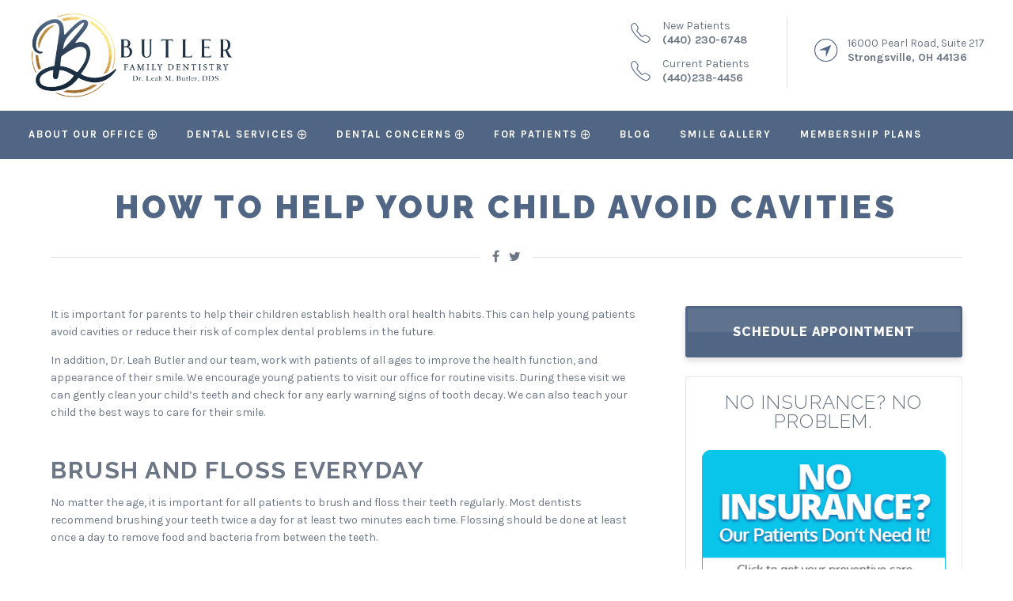

--- FILE ---
content_type: text/html; charset=UTF-8
request_url: https://www.leahbutlerdds.com/2019/11/how-to-help-your-child-avoid-cavities/
body_size: 9591
content:
<!DOCTYPE html>
<!--[if lt IE 7]>      <html class="no-js lt-ie9 lt-ie8 lt-ie7"> <![endif]-->
<!--[if IE 7]>         <html class="no-js lt-ie9 lt-ie8"> <![endif]-->
<!--[if IE 8]>         <html class="no-js lt-ie9"> <![endif]-->
<!--[if gt IE 8]><!--> <html class="no-js" lang="en-US"> <!--<![endif]-->

<head>
<meta charset="UTF-8">
<meta http-equiv="x-ua-compatible" content="ie=edge">
<title>How To Help Your Child Avoid Cavities | Strongsville OH Dentist</title>		
<meta name="viewport" content="width=device-width, minimum-scale=1.0, initial-scale=1" />
<link rel="shortcut icon" href="/wp-content/uploads/2019/12/butler-family-dentistry.png">
<link rel="apple-touch-icon-precomposed" href="/wp-content/uploads/2019/12/butler-family-dentistry.png" >
<link rel="pingback" href="https://www.leahbutlerdds.com/xmlrpc.php" />
<meta name='robots' content='index, follow, max-image-preview:large, max-snippet:-1, max-video-preview:-1' />
	<style>img:is([sizes="auto" i], [sizes^="auto," i]) { contain-intrinsic-size: 3000px 1500px }</style>
	
	<!-- This site is optimized with the Yoast SEO plugin v21.7 - https://yoast.com/wordpress/plugins/seo/ -->
	<meta name="description" content="Learn more of the best ways to help your child avoid cavities. Visit our Strongsville OH dentist office to learn more about your options." />
	<link rel="canonical" href="https://www.leahbutlerdds.com/2019/11/how-to-help-your-child-avoid-cavities/" />
	<meta property="og:locale" content="en_US" />
	<meta property="og:type" content="article" />
	<meta property="og:title" content="How To Help Your Child Avoid Cavities | Strongsville OH Dentist" />
	<meta property="og:description" content="Learn more of the best ways to help your child avoid cavities. Visit our Strongsville OH dentist office to learn more about your options." />
	<meta property="og:url" content="https://www.leahbutlerdds.com/2019/11/how-to-help-your-child-avoid-cavities/" />
	<meta property="og:site_name" content="Dentist in Strongsville OH" />
	<meta property="article:published_time" content="2019-11-10T21:19:11+00:00" />
	<meta property="article:modified_time" content="2019-11-10T21:23:26+00:00" />
	<meta property="og:image" content="https://www.leahbutlerdds.com/wp-content/uploads/2019/11/Dental-Services-1-700x467.jpg" />
	<meta property="og:image:width" content="700" />
	<meta property="og:image:height" content="467" />
	<meta property="og:image:type" content="image/jpeg" />
	<meta name="author" content="Dr. Leah Butler" />
	<meta name="twitter:card" content="summary_large_image" />
	<meta name="twitter:label1" content="Written by" />
	<meta name="twitter:data1" content="Dr. Leah Butler" />
	<meta name="twitter:label2" content="Est. reading time" />
	<meta name="twitter:data2" content="2 minutes" />
	<script type="application/ld+json" class="yoast-schema-graph">{"@context":"https://schema.org","@graph":[{"@type":"WebPage","@id":"https://www.leahbutlerdds.com/2019/11/how-to-help-your-child-avoid-cavities/","url":"https://www.leahbutlerdds.com/2019/11/how-to-help-your-child-avoid-cavities/","name":"How To Help Your Child Avoid Cavities | Strongsville OH Dentist","isPartOf":{"@id":"https://www.leahbutlerdds.com/#website"},"primaryImageOfPage":{"@id":"https://www.leahbutlerdds.com/2019/11/how-to-help-your-child-avoid-cavities/#primaryimage"},"image":{"@id":"https://www.leahbutlerdds.com/2019/11/how-to-help-your-child-avoid-cavities/#primaryimage"},"thumbnailUrl":"https://www.leahbutlerdds.com/wp-content/uploads/2019/11/Dental-Services-1.jpg","datePublished":"2019-11-10T21:19:11+00:00","dateModified":"2019-11-10T21:23:26+00:00","author":{"@id":"https://www.leahbutlerdds.com/#/schema/person/0afa4c48b14b34bf4fcce86fe24d9a58"},"description":"Learn more of the best ways to help your child avoid cavities. Visit our Strongsville OH dentist office to learn more about your options.","breadcrumb":{"@id":"https://www.leahbutlerdds.com/2019/11/how-to-help-your-child-avoid-cavities/#breadcrumb"},"inLanguage":"en-US","potentialAction":[{"@type":"ReadAction","target":["https://www.leahbutlerdds.com/2019/11/how-to-help-your-child-avoid-cavities/"]}]},{"@type":"ImageObject","inLanguage":"en-US","@id":"https://www.leahbutlerdds.com/2019/11/how-to-help-your-child-avoid-cavities/#primaryimage","url":"https://www.leahbutlerdds.com/wp-content/uploads/2019/11/Dental-Services-1.jpg","contentUrl":"https://www.leahbutlerdds.com/wp-content/uploads/2019/11/Dental-Services-1.jpg","width":4821,"height":3214,"caption":"how to avoid cavities strongsville oh dentist"},{"@type":"BreadcrumbList","@id":"https://www.leahbutlerdds.com/2019/11/how-to-help-your-child-avoid-cavities/#breadcrumb","itemListElement":[{"@type":"ListItem","position":1,"name":"Home","item":"https://www.leahbutlerdds.com/"},{"@type":"ListItem","position":2,"name":"Blog","item":"https://www.leahbutlerdds.com/blog/"},{"@type":"ListItem","position":3,"name":"How To Help Your Child Avoid Cavities"}]},{"@type":"WebSite","@id":"https://www.leahbutlerdds.com/#website","url":"https://www.leahbutlerdds.com/","name":"Dentist in Strongsville OH","description":"Dr. Leah Butler","potentialAction":[{"@type":"SearchAction","target":{"@type":"EntryPoint","urlTemplate":"https://www.leahbutlerdds.com/?s={search_term_string}"},"query-input":"required name=search_term_string"}],"inLanguage":"en-US"},{"@type":"Person","@id":"https://www.leahbutlerdds.com/#/schema/person/0afa4c48b14b34bf4fcce86fe24d9a58","name":"Dr. Leah Butler","image":{"@type":"ImageObject","inLanguage":"en-US","@id":"https://www.leahbutlerdds.com/#/schema/person/image/","url":"https://secure.gravatar.com/avatar/47a72dfafce8d1285d092bce700c6d1b54d3011a091b84db52e2e5e8de2aaf65?s=96&d=mm&r=g","contentUrl":"https://secure.gravatar.com/avatar/47a72dfafce8d1285d092bce700c6d1b54d3011a091b84db52e2e5e8de2aaf65?s=96&d=mm&r=g","caption":"Dr. Leah Butler"},"sameAs":["https://www.leahbutlerdds.com/"],"url":"https://www.leahbutlerdds.com/author/drleahbutler/"}]}</script>
	<!-- / Yoast SEO plugin. -->


<link rel='dns-prefetch' href='//cdn.dentalrevenue.com' />
<link rel='dns-prefetch' href='//fonts.googleapis.com' />
<link rel="alternate" type="application/rss+xml" title="Dentist in Strongsville OH &raquo; Feed" href="https://www.leahbutlerdds.com/feed/" />
<link rel="alternate" type="application/rss+xml" title="Dentist in Strongsville OH &raquo; Comments Feed" href="https://www.leahbutlerdds.com/comments/feed/" />
<link rel="alternate" type="application/rss+xml" title="Dentist in Strongsville OH &raquo; How To Help Your Child Avoid Cavities Comments Feed" href="https://www.leahbutlerdds.com/2019/11/how-to-help-your-child-avoid-cavities/feed/" />
<link rel='stylesheet' id='wp-block-library-css' href='https://www.leahbutlerdds.com/wp-includes/css/dist/block-library/style.min.css?ver=6.8.3' type='text/css' media='all' />
<style id='classic-theme-styles-inline-css' type='text/css'>
/*! This file is auto-generated */
.wp-block-button__link{color:#fff;background-color:#32373c;border-radius:9999px;box-shadow:none;text-decoration:none;padding:calc(.667em + 2px) calc(1.333em + 2px);font-size:1.125em}.wp-block-file__button{background:#32373c;color:#fff;text-decoration:none}
</style>
<style id='global-styles-inline-css' type='text/css'>
:root{--wp--preset--aspect-ratio--square: 1;--wp--preset--aspect-ratio--4-3: 4/3;--wp--preset--aspect-ratio--3-4: 3/4;--wp--preset--aspect-ratio--3-2: 3/2;--wp--preset--aspect-ratio--2-3: 2/3;--wp--preset--aspect-ratio--16-9: 16/9;--wp--preset--aspect-ratio--9-16: 9/16;--wp--preset--color--black: #000000;--wp--preset--color--cyan-bluish-gray: #abb8c3;--wp--preset--color--white: #ffffff;--wp--preset--color--pale-pink: #f78da7;--wp--preset--color--vivid-red: #cf2e2e;--wp--preset--color--luminous-vivid-orange: #ff6900;--wp--preset--color--luminous-vivid-amber: #fcb900;--wp--preset--color--light-green-cyan: #7bdcb5;--wp--preset--color--vivid-green-cyan: #00d084;--wp--preset--color--pale-cyan-blue: #8ed1fc;--wp--preset--color--vivid-cyan-blue: #0693e3;--wp--preset--color--vivid-purple: #9b51e0;--wp--preset--gradient--vivid-cyan-blue-to-vivid-purple: linear-gradient(135deg,rgba(6,147,227,1) 0%,rgb(155,81,224) 100%);--wp--preset--gradient--light-green-cyan-to-vivid-green-cyan: linear-gradient(135deg,rgb(122,220,180) 0%,rgb(0,208,130) 100%);--wp--preset--gradient--luminous-vivid-amber-to-luminous-vivid-orange: linear-gradient(135deg,rgba(252,185,0,1) 0%,rgba(255,105,0,1) 100%);--wp--preset--gradient--luminous-vivid-orange-to-vivid-red: linear-gradient(135deg,rgba(255,105,0,1) 0%,rgb(207,46,46) 100%);--wp--preset--gradient--very-light-gray-to-cyan-bluish-gray: linear-gradient(135deg,rgb(238,238,238) 0%,rgb(169,184,195) 100%);--wp--preset--gradient--cool-to-warm-spectrum: linear-gradient(135deg,rgb(74,234,220) 0%,rgb(151,120,209) 20%,rgb(207,42,186) 40%,rgb(238,44,130) 60%,rgb(251,105,98) 80%,rgb(254,248,76) 100%);--wp--preset--gradient--blush-light-purple: linear-gradient(135deg,rgb(255,206,236) 0%,rgb(152,150,240) 100%);--wp--preset--gradient--blush-bordeaux: linear-gradient(135deg,rgb(254,205,165) 0%,rgb(254,45,45) 50%,rgb(107,0,62) 100%);--wp--preset--gradient--luminous-dusk: linear-gradient(135deg,rgb(255,203,112) 0%,rgb(199,81,192) 50%,rgb(65,88,208) 100%);--wp--preset--gradient--pale-ocean: linear-gradient(135deg,rgb(255,245,203) 0%,rgb(182,227,212) 50%,rgb(51,167,181) 100%);--wp--preset--gradient--electric-grass: linear-gradient(135deg,rgb(202,248,128) 0%,rgb(113,206,126) 100%);--wp--preset--gradient--midnight: linear-gradient(135deg,rgb(2,3,129) 0%,rgb(40,116,252) 100%);--wp--preset--font-size--small: 13px;--wp--preset--font-size--medium: 20px;--wp--preset--font-size--large: 36px;--wp--preset--font-size--x-large: 42px;--wp--preset--spacing--20: 0.44rem;--wp--preset--spacing--30: 0.67rem;--wp--preset--spacing--40: 1rem;--wp--preset--spacing--50: 1.5rem;--wp--preset--spacing--60: 2.25rem;--wp--preset--spacing--70: 3.38rem;--wp--preset--spacing--80: 5.06rem;--wp--preset--shadow--natural: 6px 6px 9px rgba(0, 0, 0, 0.2);--wp--preset--shadow--deep: 12px 12px 50px rgba(0, 0, 0, 0.4);--wp--preset--shadow--sharp: 6px 6px 0px rgba(0, 0, 0, 0.2);--wp--preset--shadow--outlined: 6px 6px 0px -3px rgba(255, 255, 255, 1), 6px 6px rgba(0, 0, 0, 1);--wp--preset--shadow--crisp: 6px 6px 0px rgba(0, 0, 0, 1);}:where(.is-layout-flex){gap: 0.5em;}:where(.is-layout-grid){gap: 0.5em;}body .is-layout-flex{display: flex;}.is-layout-flex{flex-wrap: wrap;align-items: center;}.is-layout-flex > :is(*, div){margin: 0;}body .is-layout-grid{display: grid;}.is-layout-grid > :is(*, div){margin: 0;}:where(.wp-block-columns.is-layout-flex){gap: 2em;}:where(.wp-block-columns.is-layout-grid){gap: 2em;}:where(.wp-block-post-template.is-layout-flex){gap: 1.25em;}:where(.wp-block-post-template.is-layout-grid){gap: 1.25em;}.has-black-color{color: var(--wp--preset--color--black) !important;}.has-cyan-bluish-gray-color{color: var(--wp--preset--color--cyan-bluish-gray) !important;}.has-white-color{color: var(--wp--preset--color--white) !important;}.has-pale-pink-color{color: var(--wp--preset--color--pale-pink) !important;}.has-vivid-red-color{color: var(--wp--preset--color--vivid-red) !important;}.has-luminous-vivid-orange-color{color: var(--wp--preset--color--luminous-vivid-orange) !important;}.has-luminous-vivid-amber-color{color: var(--wp--preset--color--luminous-vivid-amber) !important;}.has-light-green-cyan-color{color: var(--wp--preset--color--light-green-cyan) !important;}.has-vivid-green-cyan-color{color: var(--wp--preset--color--vivid-green-cyan) !important;}.has-pale-cyan-blue-color{color: var(--wp--preset--color--pale-cyan-blue) !important;}.has-vivid-cyan-blue-color{color: var(--wp--preset--color--vivid-cyan-blue) !important;}.has-vivid-purple-color{color: var(--wp--preset--color--vivid-purple) !important;}.has-black-background-color{background-color: var(--wp--preset--color--black) !important;}.has-cyan-bluish-gray-background-color{background-color: var(--wp--preset--color--cyan-bluish-gray) !important;}.has-white-background-color{background-color: var(--wp--preset--color--white) !important;}.has-pale-pink-background-color{background-color: var(--wp--preset--color--pale-pink) !important;}.has-vivid-red-background-color{background-color: var(--wp--preset--color--vivid-red) !important;}.has-luminous-vivid-orange-background-color{background-color: var(--wp--preset--color--luminous-vivid-orange) !important;}.has-luminous-vivid-amber-background-color{background-color: var(--wp--preset--color--luminous-vivid-amber) !important;}.has-light-green-cyan-background-color{background-color: var(--wp--preset--color--light-green-cyan) !important;}.has-vivid-green-cyan-background-color{background-color: var(--wp--preset--color--vivid-green-cyan) !important;}.has-pale-cyan-blue-background-color{background-color: var(--wp--preset--color--pale-cyan-blue) !important;}.has-vivid-cyan-blue-background-color{background-color: var(--wp--preset--color--vivid-cyan-blue) !important;}.has-vivid-purple-background-color{background-color: var(--wp--preset--color--vivid-purple) !important;}.has-black-border-color{border-color: var(--wp--preset--color--black) !important;}.has-cyan-bluish-gray-border-color{border-color: var(--wp--preset--color--cyan-bluish-gray) !important;}.has-white-border-color{border-color: var(--wp--preset--color--white) !important;}.has-pale-pink-border-color{border-color: var(--wp--preset--color--pale-pink) !important;}.has-vivid-red-border-color{border-color: var(--wp--preset--color--vivid-red) !important;}.has-luminous-vivid-orange-border-color{border-color: var(--wp--preset--color--luminous-vivid-orange) !important;}.has-luminous-vivid-amber-border-color{border-color: var(--wp--preset--color--luminous-vivid-amber) !important;}.has-light-green-cyan-border-color{border-color: var(--wp--preset--color--light-green-cyan) !important;}.has-vivid-green-cyan-border-color{border-color: var(--wp--preset--color--vivid-green-cyan) !important;}.has-pale-cyan-blue-border-color{border-color: var(--wp--preset--color--pale-cyan-blue) !important;}.has-vivid-cyan-blue-border-color{border-color: var(--wp--preset--color--vivid-cyan-blue) !important;}.has-vivid-purple-border-color{border-color: var(--wp--preset--color--vivid-purple) !important;}.has-vivid-cyan-blue-to-vivid-purple-gradient-background{background: var(--wp--preset--gradient--vivid-cyan-blue-to-vivid-purple) !important;}.has-light-green-cyan-to-vivid-green-cyan-gradient-background{background: var(--wp--preset--gradient--light-green-cyan-to-vivid-green-cyan) !important;}.has-luminous-vivid-amber-to-luminous-vivid-orange-gradient-background{background: var(--wp--preset--gradient--luminous-vivid-amber-to-luminous-vivid-orange) !important;}.has-luminous-vivid-orange-to-vivid-red-gradient-background{background: var(--wp--preset--gradient--luminous-vivid-orange-to-vivid-red) !important;}.has-very-light-gray-to-cyan-bluish-gray-gradient-background{background: var(--wp--preset--gradient--very-light-gray-to-cyan-bluish-gray) !important;}.has-cool-to-warm-spectrum-gradient-background{background: var(--wp--preset--gradient--cool-to-warm-spectrum) !important;}.has-blush-light-purple-gradient-background{background: var(--wp--preset--gradient--blush-light-purple) !important;}.has-blush-bordeaux-gradient-background{background: var(--wp--preset--gradient--blush-bordeaux) !important;}.has-luminous-dusk-gradient-background{background: var(--wp--preset--gradient--luminous-dusk) !important;}.has-pale-ocean-gradient-background{background: var(--wp--preset--gradient--pale-ocean) !important;}.has-electric-grass-gradient-background{background: var(--wp--preset--gradient--electric-grass) !important;}.has-midnight-gradient-background{background: var(--wp--preset--gradient--midnight) !important;}.has-small-font-size{font-size: var(--wp--preset--font-size--small) !important;}.has-medium-font-size{font-size: var(--wp--preset--font-size--medium) !important;}.has-large-font-size{font-size: var(--wp--preset--font-size--large) !important;}.has-x-large-font-size{font-size: var(--wp--preset--font-size--x-large) !important;}
:where(.wp-block-post-template.is-layout-flex){gap: 1.25em;}:where(.wp-block-post-template.is-layout-grid){gap: 1.25em;}
:where(.wp-block-columns.is-layout-flex){gap: 2em;}:where(.wp-block-columns.is-layout-grid){gap: 2em;}
:root :where(.wp-block-pullquote){font-size: 1.5em;line-height: 1.6;}
</style>
<link rel='stylesheet' id='google-fonts-css' href='//fonts.googleapis.com/css?family=Raleway%3A300%2C400%2C800%2C900%7CKarla%3A400%2C400italic%2C700&#038;ver=6.8.3' type='text/css' media='all' />
<link rel='stylesheet' id='parent-style-css' href='https://www.leahbutlerdds.com/wp-content/themes/codebase/style.css?ver=6.8.3' type='text/css' media='all' />
<link rel='stylesheet' id='child-style-css' href='https://www.leahbutlerdds.com/wp-content/themes/ds-1/assets/stylesheets/style.css?ver=2.2.0' type='text/css' media='all' />
<link rel="https://api.w.org/" href="https://www.leahbutlerdds.com/wp-json/" /><link rel="alternate" title="JSON" type="application/json" href="https://www.leahbutlerdds.com/wp-json/wp/v2/posts/262" /><link rel='shortlink' href='https://www.leahbutlerdds.com/?p=262' />
<link rel="alternate" title="oEmbed (JSON)" type="application/json+oembed" href="https://www.leahbutlerdds.com/wp-json/oembed/1.0/embed?url=https%3A%2F%2Fwww.leahbutlerdds.com%2F2019%2F11%2Fhow-to-help-your-child-avoid-cavities%2F" />
<link rel="alternate" title="oEmbed (XML)" type="text/xml+oembed" href="https://www.leahbutlerdds.com/wp-json/oembed/1.0/embed?url=https%3A%2F%2Fwww.leahbutlerdds.com%2F2019%2F11%2Fhow-to-help-your-child-avoid-cavities%2F&#038;format=xml" />
<script type='application/ld+json'>{
  "@context": "https://www.schema.org",
  "@type": "Dentist",
  "name": "Butler Family Dentistry",
  "url": "https://www.leahbutlerdds.com",
  "logo": "https://www.leahbutlerdds.com/wp-content/themes/ds-1/assets/images/layout/logo.png",
  "image": "https://www.leahbutlerdds.com/wp-content/themes/ds-1/assets/images/layout/mod-5-1.jpg",
  "description": "Butler Family Dentistry is your Strongsville OH family dentist practice. Dr. Leah Butler emphasizes the importance of building trusting relationships with our patients. We provide one-on-one consultations, and take the time to asses and understand your personal goals. We welcome children, adults and seniors in the Strongsville, OH area. Experience the difference that compassionate, quality dental care Dr. Butler and our dental care team provides.",
  "address": {
    "@type": "PostalAddress",
    "streetAddress": "16000 Pearl Rd. Suite 217",
    "addressLocality": "Strongsville",
    "addressRegion": "OH",
    "postalCode": "44136",
    "addressCountry": "USA"
  },
  "geo": {
    "@type": "GeoCoordinates",
    "latitude": "41.299313",
    "longitude": "-81.836552"
  },
  "hasMap": "https://goo.gl/maps/wFZ7cGid9krHHsvZ7",
  "openingHours": "Mo, Tu, Sa 08:00-17:00 Th 08:00-12:00",
  "telephone": "+1-440-238-4456",
  "priceRange": "$$",
  "isAcceptingNewPatients": "True"
  }
}</script>		<style type="text/css" id="wp-custom-css">
			.page-id-61 .wp-block-button__link {
  background-color: #516684;
  color: #fff;
}		</style>
		

<!-- Google Tag Manager -->
<script>(function(w,d,s,l,i){w[l]=w[l]||[];w[l].push({'gtm.start':
new Date().getTime(),event:'gtm.js'});var f=d.getElementsByTagName(s)[0],
j=d.createElement(s),dl=l!='dataLayer'?'&l='+l:'';j.async=true;j.src=
'https://www.googletagmanager.com/gtm.js?id='+i+dl;f.parentNode.insertBefore(j,f);
})(window,document,'script','dataLayer','GTM-T7WDPC3');</script>
<!-- End Google Tag Manager -->
	
</head>

<body class="wp-singular post-template-default single single-post postid-262 single-format-standard wp-theme-codebase wp-child-theme-ds-1 how-to-help-your-child-avoid-cavities">
	
<!-- Google Tag Manager (noscript) -->
<noscript><iframe src="https://www.googletagmanager.com/ns.html?id=GTM-T7WDPC3"
height="0" width="0" style="display:none;visibility:hidden"></iframe></noscript>
<!-- End Google Tag Manager (noscript) -->
  
  




<header class="header-v1 header-1c atf-traditional ">  
  
  <div class="header-logo">
        <a class="logo" href="/"><img src="/wp-content/uploads/2020/03/Butler-Family-Dentistry-08-min.png" alt="" /></a>
      </div>
  
  <div class="header-top">
    <div class="row full">
      
      <div class="header-contact">
	      <div class='supertall-phones'>                  <div class="contact-option">
            <i class="icon ion-ios-telephone-outline"></i>
            <p>New Patients <span class="bold tracknum"> (440) 230-6748</span></p>
          </div> 
                          <div class="contact-option">
            <i class="icon ion-ios-telephone-outline"></i>
            <p>Current Patients <span class="bold">(440)238-4456</span></p>
          </div> 
                </div>                  <a class="contact-option street-address" href="https://maps.google.com/?saddr=My%20Location&daddr=16000+Pearl+Road%2C+Suite+217+Strongsville+OH+44136 " target="_blank">
            <i class="icon ion-ios-navigate-outline"></i>
            <p>16000 Pearl Road, Suite 217 <span class="bold">Strongsville, OH 44136</span></p>
          </a> 
              </div>
    
    </div>
  </div>
  
  
  <div class="header-bottom">
    <div class="row full">
    
      <nav class="large-nav">
        <ul id="menu-primary-navigation" class="menu"><li id="menu-item-26" class="menu-item menu-item-type-post_type menu-item-object-page menu-item-has-children menu-item-26"><a href="https://www.leahbutlerdds.com/our-dentist-office/">About Our Office</a>
<ul class="sub-menu">
	<li id="menu-item-128" class="menu-item menu-item-type-post_type menu-item-object-page menu-item-128"><a href="https://www.leahbutlerdds.com/our-dentist-office/leah-butler-dds/">Meet Dr. Butler</a></li>
	<li id="menu-item-343" class="menu-item menu-item-type-post_type menu-item-object-page menu-item-343"><a href="https://www.leahbutlerdds.com/our-dentist-office/team/">Meet Our Team</a></li>
	<li id="menu-item-447" class="menu-item menu-item-type-post_type menu-item-object-page menu-item-447"><a href="https://www.leahbutlerdds.com/our-dentist-office/testimonials/">Testimonials</a></li>
	<li id="menu-item-154" class="menu-item menu-item-type-post_type menu-item-object-page menu-item-154"><a href="https://www.leahbutlerdds.com/leave-a-review/">Leave a Review</a></li>
</ul>
</li>
<li id="menu-item-22" class="menu-item menu-item-type-post_type menu-item-object-page menu-item-has-children menu-item-22"><a href="https://www.leahbutlerdds.com/dental-services/">Dental Services</a>
<ul class="sub-menu">
	<li id="menu-item-134" class="menu-item menu-item-type-post_type menu-item-object-page menu-item-has-children menu-item-134"><a href="https://www.leahbutlerdds.com/dental-services/cosmetic-dentistry/">Cosmetic Dentistry</a>
	<ul class="sub-menu">
		<li id="menu-item-135" class="menu-item menu-item-type-post_type menu-item-object-page menu-item-135"><a href="https://www.leahbutlerdds.com/dental-services/cosmetic-dentistry/botox/">Botox &#038; Dermal Fillers</a></li>
		<li id="menu-item-136" class="menu-item menu-item-type-post_type menu-item-object-page menu-item-136"><a href="https://www.leahbutlerdds.com/dental-services/cosmetic-dentistry/invisalign/">Invisalign</a></li>
		<li id="menu-item-137" class="menu-item menu-item-type-post_type menu-item-object-page menu-item-137"><a href="https://www.leahbutlerdds.com/dental-services/cosmetic-dentistry/porcelain-veneers/">Porcelain Veneers</a></li>
		<li id="menu-item-138" class="menu-item menu-item-type-post_type menu-item-object-page menu-item-138"><a href="https://www.leahbutlerdds.com/dental-services/cosmetic-dentistry/tooth-bonding/">Tooth Bonding</a></li>
		<li id="menu-item-229" class="menu-item menu-item-type-post_type menu-item-object-page menu-item-229"><a href="https://www.leahbutlerdds.com/dental-services/cosmetic-dentistry/teeth-whitening/">Tooth Whitening</a></li>
	</ul>
</li>
	<li id="menu-item-139" class="menu-item menu-item-type-post_type menu-item-object-page menu-item-has-children menu-item-139"><a href="https://www.leahbutlerdds.com/dental-services/general-dentistry/">General Dentistry</a>
	<ul class="sub-menu">
		<li id="menu-item-140" class="menu-item menu-item-type-post_type menu-item-object-page menu-item-140"><a href="https://www.leahbutlerdds.com/dental-services/general-dentistry/emergency-dentistry/">Emergency Dentistry</a></li>
		<li id="menu-item-141" class="menu-item menu-item-type-post_type menu-item-object-page menu-item-141"><a href="https://www.leahbutlerdds.com/dental-services/general-dentistry/family-dentistry/">Family Dentistry</a></li>
		<li id="menu-item-142" class="menu-item menu-item-type-post_type menu-item-object-page menu-item-142"><a href="https://www.leahbutlerdds.com/dental-services/general-dentistry/mouthguards/">Mouthguards</a></li>
	</ul>
</li>
	<li id="menu-item-145" class="menu-item menu-item-type-post_type menu-item-object-page menu-item-has-children menu-item-145"><a href="https://www.leahbutlerdds.com/dental-services/restorative-dentistry/">Restorative Dentistry</a>
	<ul class="sub-menu">
		<li id="menu-item-146" class="menu-item menu-item-type-post_type menu-item-object-page menu-item-146"><a href="https://www.leahbutlerdds.com/dental-services/restorative-dentistry/dental-bridges/">Dental Bridges</a></li>
		<li id="menu-item-147" class="menu-item menu-item-type-post_type menu-item-object-page menu-item-147"><a href="https://www.leahbutlerdds.com/dental-services/restorative-dentistry/dental-crowns/">Dental Crowns</a></li>
		<li id="menu-item-148" class="menu-item menu-item-type-post_type menu-item-object-page menu-item-148"><a href="https://www.leahbutlerdds.com/dental-services/restorative-dentistry/dental-implants/">Dental Implants</a></li>
		<li id="menu-item-149" class="menu-item menu-item-type-post_type menu-item-object-page menu-item-149"><a href="https://www.leahbutlerdds.com/dental-services/restorative-dentistry/dentures-partials/">Dentures &#038; Partials</a></li>
		<li id="menu-item-150" class="menu-item menu-item-type-post_type menu-item-object-page menu-item-150"><a href="https://www.leahbutlerdds.com/dental-services/restorative-dentistry/periodontal-therapy/">Periodontal Therapy</a></li>
		<li id="menu-item-151" class="menu-item menu-item-type-post_type menu-item-object-page menu-item-151"><a href="https://www.leahbutlerdds.com/dental-services/restorative-dentistry/tmj-treatment/">TMJ Treatment</a></li>
	</ul>
</li>
</ul>
</li>
<li id="menu-item-21" class="menu-item menu-item-type-post_type menu-item-object-page menu-item-has-children menu-item-21"><a href="https://www.leahbutlerdds.com/dental-concerns/">Dental Concerns</a>
<ul class="sub-menu">
	<li id="menu-item-130" class="menu-item menu-item-type-post_type menu-item-object-page menu-item-130"><a href="https://www.leahbutlerdds.com/dental-concerns/bleeding-gums/">Bleeding Gums</a></li>
	<li id="menu-item-131" class="menu-item menu-item-type-post_type menu-item-object-page menu-item-131"><a href="https://www.leahbutlerdds.com/dental-concerns/crooked-teeth/">Crooked Teeth</a></li>
	<li id="menu-item-133" class="menu-item menu-item-type-post_type menu-item-object-page menu-item-133"><a href="https://www.leahbutlerdds.com/dental-concerns/missing-teeth/">Missing Teeth</a></li>
</ul>
</li>
<li id="menu-item-23" class="menu-item menu-item-type-post_type menu-item-object-page menu-item-has-children menu-item-23"><a href="https://www.leahbutlerdds.com/for-patients/">For Patients</a>
<ul class="sub-menu">
	<li id="menu-item-310" class="menu-item menu-item-type-custom menu-item-object-custom menu-item-310"><a target="_blank" href="https://app.modento.io/butler-family-dentistry/sign-up">Patient Portal</a></li>
	<li id="menu-item-309" class="menu-item menu-item-type-post_type menu-item-object-page menu-item-309"><a href="https://www.leahbutlerdds.com/for-patients/forms/">New Patient Forms</a></li>
	<li id="menu-item-153" class="menu-item menu-item-type-post_type menu-item-object-page menu-item-153"><a href="https://www.leahbutlerdds.com/for-patients/payment-insurance/">Payment &#038; Insurance</a></li>
	<li id="menu-item-313" class="menu-item menu-item-type-custom menu-item-object-custom menu-item-313"><a target="_blank" href="https://app.modento.io/butler-family-dentistry/sign-up">Make a Payment</a></li>
	<li id="menu-item-550" class="menu-item menu-item-type-custom menu-item-object-custom menu-item-550"><a target="_blank" href="https://book.modento.io/butler-family-dentistry/patient-details">Request An Appointment</a></li>
	<li id="menu-item-20" class="menu-item menu-item-type-post_type menu-item-object-page menu-item-20"><a href="https://www.leahbutlerdds.com/contact-us/">Contact Us</a></li>
</ul>
</li>
<li id="menu-item-19" class="menu-item menu-item-type-post_type menu-item-object-page current_page_parent menu-item-19"><a href="https://www.leahbutlerdds.com/blog/">Blog</a></li>
<li id="menu-item-411" class="menu-item menu-item-type-post_type menu-item-object-page menu-item-411"><a href="https://www.leahbutlerdds.com/smile-gallery/">Smile Gallery</a></li>
<li id="menu-item-470" class="menu-item menu-item-type-custom menu-item-object-custom menu-item-470"><a href="https://portal.empowerdds.com/PatientPortal/Index/JERLAAGE">Membership Plans</a></li>
</ul>                	        <a href="https://book.modento.io/butler-family-dentistry" class="schedule btn-sm btn-theme-2" target="_blank" rel="nofollow noreferrer">Schedule Appointment</a>
	            </nav>
      
      <nav class="mobile-nav ">
        <a href="#" id="panel-main"><i class="icon ion-navicon"></i><span>Menu</span></a>
                        <a href="https://book.modento.io/butler-family-dentistry" target="_blank"><i class="icon ion-ios-calendar-outline"></i><span>Schedule Appt</span></a>
        <a href="#" id="panel-more"><i class="icon ion-ios-more-outline"></i><span>More Info</span></a>
      </nav>
    
    </div>
  </div>
  
  
</header><div class="page-wrap v1c atf-traditional " >
	<!-- page head -->
  <div class="page-head">
	<div class="row"> 
  	
  			
		  
			
			<h1>How To Help Your Child Avoid Cavities</h1>
		
				
		<div class="share">
  <ul>
    <li><a href="https://www.facebook.com/sharer/sharer.php?u=https%3A%2F%2Fwww.leahbutlerdds.com%2F2019%2F11%2Fhow-to-help-your-child-avoid-cavities%2F&title=How+To+Help+Your+Child+Avoid+Cavities" target="_blank"><i class="fa fa-facebook"></i></a></li>
    <li><a href="https://twitter.com/intent/tweet?status=How+To+Help+Your+Child+Avoid+Cavities+https%3A%2F%2Fwww.leahbutlerdds.com%2F2019%2F11%2Fhow-to-help-your-child-avoid-cavities%2F" target="_blank"><i class="fa fa-twitter"></i></a></li>
      </ul>
</div>		
	</div>
</div>
	<!-- main -->
	<div role="main">	
		<div class="row">
		
			<div class="columns eight">
				
								
						<article class="single-post, main-content post-262 post type-post status-publish format-standard has-post-thumbnail hentry category-dentist-in-strongsville-oh" id="post-262">
							<p>It is important for parents to help their children establish health oral health habits. This can help young patients avoid cavities or reduce their risk of complex dental problems in the future.</p>
<p>In addition, Dr. Leah Butler and our team, work with patients of all ages to improve the health function, and appearance of their smile. We encourage young patients to visit our office for routine visits. During these visit we can gently clean your child&#8217;s teeth and check for any early warning signs of tooth decay. We can also teach your child the best ways to care for their smile.</p>
<h2>Brush and Floss Everyday</h2>
<p>No matter the age, it is important for all patients to brush and floss their teeth regularly. Most dentists recommend brushing your teeth twice a day for at least two minutes each time. Flossing should be done at least once a day to remove food and bacteria from between the teeth.</p>
<h2>Visit The Dentist Regularly</h2>
<p>Regular visits to the dentist allows your child&#8217;s dentist to check your child&#8217;s teeth for any signs of dysfunction. During their visit, your child&#8217;s dentist can recommend any treatment they need as well as teach your child the best ways to care for the smile and discuss any oral hygiene tips.</p>
<p>During these visits, your child may also receive a professional dental cleaning, which can help remove plaque build up from your child&#8217;s teeth. When left untreated plaque can lead to gum disease and decay.</p>
<h2>Eat A Healthy Diet</h2>
<p>Eating a healthy diet can help boost your child&#8217;s dental health. Too much sugary foods and soft drinks can lead to bacteria and plaque build up on your child&#8217;s teeth. Instead of incorporating sugary foods and beverages, try introducing a healthy diet of vegetable, fruits, and grains.</p>
<h2>Visit Our Strongsville, OH Dental Office</h2>
<p>Are you looking for a <a href="/dental-services/general-dentistry/family-dentistry/">family dentist in Strongsville, OH</a>?</p>
<p>Visit Dr. Leah Butler and our team for the dental care you need. We have a full range of dental services to meet the needs of patients of all ages. To schedule your appointment, call <span class="tracknum"> (440) 230-6748</span> or <a href="/request-appointment/">request an appointment online</a>.</p>
												  </article>	
					    	
					 
				
				<div class="pagination">
	
		  
	  <div class="basic-pagination">
      <a href="https://www.leahbutlerdds.com/2019/09/how-to-reduce-your-risk-of-gum-disease/" rel="prev">Previous Post</a>      <a href="https://www.leahbutlerdds.com/2020/01/what-are-the-main-causes-of-dental-dear/" rel="next">Next Post</a>	  </div>
	
		
</div>          
				
			</div>
			
			<div class="columns four">
				<aside id="appt-2" class="widget widget_appt">            <!--<a href="https://www.leahbutlerdds.com/request-appointment/">-->
      <a href="https://book.modento.io/butler-family-dentistry" target="_blank">
        Schedule Appointment      </a>
    </aside><aside id="media_image-2" class="widget widget_media_image"><h3 class="widget-title">No Insurance? No Problem.</h3><a href="/in-house-dental-plan/"><img width="320" height="192" src="https://www.leahbutlerdds.com/wp-content/uploads/2020/12/Membership-Badge.png" class="image wp-image-351  attachment-full size-full" alt="" style="max-width: 100%; height: auto;" decoding="async" loading="lazy" srcset="https://www.leahbutlerdds.com/wp-content/uploads/2020/12/Membership-Badge.png 320w, https://www.leahbutlerdds.com/wp-content/uploads/2020/12/Membership-Badge-250x150.png 250w, https://www.leahbutlerdds.com/wp-content/uploads/2020/12/Membership-Badge-120x72.png 120w, https://www.leahbutlerdds.com/wp-content/uploads/2020/12/Membership-Badge-300x180.png 300w" sizes="auto, (max-width: 320px) 100vw, 320px" /></a></aside><aside id="nav_menu-2" class="widget widget_nav_menu"><h3 class="widget-title">Quick Links</h3><div class="menu-quick-links-container"><ul id="menu-quick-links" class="menu"><li id="menu-item-155" class="menu-item menu-item-type-post_type menu-item-object-page menu-item-155"><a href="https://www.leahbutlerdds.com/our-dentist-office/">About Our Office</a></li>
<li id="menu-item-156" class="menu-item menu-item-type-post_type menu-item-object-page menu-item-156"><a href="https://www.leahbutlerdds.com/our-dentist-office/leah-butler-dds/">Meet Dr. Butler</a></li>
<li id="menu-item-189" class="menu-item menu-item-type-post_type menu-item-object-page menu-item-189"><a href="https://www.leahbutlerdds.com/dental-services/">Dental Services</a></li>
<li id="menu-item-210" class="menu-item menu-item-type-post_type menu-item-object-page menu-item-210"><a href="https://www.leahbutlerdds.com/contact-us/">Contact Us</a></li>
<li id="menu-item-159" class="menu-item menu-item-type-post_type menu-item-object-page menu-item-159"><a href="https://www.leahbutlerdds.com/for-patients/">For Patients</a></li>
<li id="menu-item-160" class="menu-item menu-item-type-post_type menu-item-object-page menu-item-160"><a href="https://www.leahbutlerdds.com/leave-a-review/">Leave a Review</a></li>
</ul></div></aside><aside id="blog-2" class="widget widget_blog"><h3 class="widget-title">From Our Blog</h3><a href='https://www.leahbutlerdds.com/2026/01/how-to-prevent-gum-disease/'>How to Prevent Gum Disease</a><a href='https://www.leahbutlerdds.com/2025/12/why-treat-crooked-teeth/'>Why Treat Crooked Teeth</a><a href='https://www.leahbutlerdds.com/2025/11/oral-hygiene-tips-with-a-dental-bridge/'>Oral Hygiene Tips With a Dental Bridge</a></aside>			</div>
		
		</div>
	</div>
	
	<!-- horizontal rule -->
	<hr class="row" />

  <footer>
  
  <div class="footer-top">
    <div class="row">
    
      <div class="footer-left google-map-container">
        <iframe src="https://www.google.com/maps/embed?pb=!1m14!1m8!1m3!1d1538050.8869525534!2d-82.0346822!3d41.1562283!3m2!1i1024!2i768!4f13.1!3m3!1m2!1s0x8830c1742521b9b1%3A0x1e84c2edc9208753!2sButler+Family+Dentistry!5e0!3m2!1sen!2sus!4v1555944133242!5m2!1sen!2sus" frameborder="0" style="border:0" allowfullscreen></iframe>      </div>
      
      <div class="footer-right">
        
        <div class="footer-column">
          <a href="/" class="logo"><span><img src="/wp-content/uploads/2020/03/Butler-Family-Dentistry-08-min.png" alt="Dentist in Strongsville Ohio" /></span></a>
        </div>
        
        <div class="footer-column">      
          <a class="contact-option street-address" href="https://maps.google.com/?saddr=My%20Location&daddr=16000+Pearl+Road%2C+Suite+217+Strongsville+OH+44136 " target="_blank">
            <i class="icon ion-ios-navigate-outline"></i>
            <p>
              <span>16000 Pearl Road, Suite 217</span><br />
              <span class="bold">
                <span>Strongsville</span>,
                <span>OH</span>
                <span>44136</span>
              </span>
            </p>
          </a>
                      <div class="contact-option">
              <i class="icon ion-ios-telephone-outline"></i>
              <p>New Patients <span class="bold tracknum"> (440) 230-6748</span></p>
            </div> 
                                <div class="contact-option">
              <i class="icon ion-ios-telephone-outline"></i>
              <p>Current Patients <span class="bold">(440)238-4456</span></p>
            </div> 
                              <a href="https://book.modento.io/butler-family-dentistry" class="btn btn-theme-3 schedule" target="_blank" rel="nofollow noreferrer">Schedule Appointment</a>
        </div>
        
        <div class="footer-column">
                      <div class="contact-option company-hours">
              <i class="icon ion-ios-clock-outline"></i>
              <p>
                <span class='hour-set'>Monday: 8:00AM- 5:00PM </br> <span>
Tuesday: 8:00AM- 5:00PM </br></span></span><span class='hour-set'>
Wednesday: 7:00AM- 12:00PM </br> <span>
Thursday: 8:00AM- 5:00PM </br></span></span><span class='hour-set'>
               </p>
            </div> 
                    
        </div>
        
      </div>
    
    </div>
  </div>
  
  <div class="footer-bottom">
    <div class="row">
      <ul class="social">
  <li><a href='https://goo.gl/maps/jhXx5uutUjgw11Ub6' target='_blank'><i class='fa fa-google-plus'></i></a></li></ul>      <ul class="legal">
        <li>Dental Website by <a href="https://www.dentalrevenue.com">Dental Revenue</a></li>
        <li><a href="/sitemap/">Sitemap</a></li>
        <li><a href="/privacy-policy/">Privacy Policy</a></li>
        <li><a href="/terms-of-use/">Terms of Use</a></li>
        <li><a href="/accessibility/">Accessibility</a></li>      </ul>
    </div>
  </div>
  
</footer>

</div> <!-- end page wrap -->
  <script type="speculationrules">
{"prefetch":[{"source":"document","where":{"and":[{"href_matches":"\/*"},{"not":{"href_matches":["\/wp-*.php","\/wp-admin\/*","\/wp-content\/uploads\/*","\/wp-content\/*","\/wp-content\/plugins\/*","\/wp-content\/themes\/ds-1\/*","\/wp-content\/themes\/codebase\/*","\/*\\?(.+)"]}},{"not":{"selector_matches":"a[rel~=\"nofollow\"]"}},{"not":{"selector_matches":".no-prefetch, .no-prefetch a"}}]},"eagerness":"conservative"}]}
</script>
<script type="text/javascript" src="//cdn.dentalrevenue.com/assets/scriptpack/2.8/drscriptpack.min.js?ver=2.8" id="drscriptpack-js"></script>
<script type="text/javascript" src="https://www.leahbutlerdds.com/wp-content/themes/ds-1/assets/scripts/min/scripts-min.js?ver=0.1.0" id="theme-scripts-js"></script>
<script type="text/javascript" src="https://www.google.com/recaptcha/api.js" id="recaptcha-js"></script>
  
	  
	  
<script>(function(){function c(){var b=a.contentDocument||a.contentWindow.document;if(b){var d=b.createElement('script');d.innerHTML="window.__CF$cv$params={r:'9c0fabc1ebddd96e',t:'MTc2ODkyMzYzMy4wMDAwMDA='};var a=document.createElement('script');a.nonce='';a.src='/cdn-cgi/challenge-platform/scripts/jsd/main.js';document.getElementsByTagName('head')[0].appendChild(a);";b.getElementsByTagName('head')[0].appendChild(d)}}if(document.body){var a=document.createElement('iframe');a.height=1;a.width=1;a.style.position='absolute';a.style.top=0;a.style.left=0;a.style.border='none';a.style.visibility='hidden';document.body.appendChild(a);if('loading'!==document.readyState)c();else if(window.addEventListener)document.addEventListener('DOMContentLoaded',c);else{var e=document.onreadystatechange||function(){};document.onreadystatechange=function(b){e(b);'loading'!==document.readyState&&(document.onreadystatechange=e,c())}}}})();</script></body>
</html>

--- FILE ---
content_type: text/css
request_url: https://www.leahbutlerdds.com/wp-content/themes/ds-1/assets/stylesheets/style.css?ver=2.2.0
body_size: 28759
content:
@import url('https://fonts.googleapis.com/css?family=Raleway:400,700&display=swap');

html,button,input,select,textarea{font-family:"Karla",sans-serif}*{outline:none}h1,h2,h3,h4,h5,h6{font-family:"Raleway",sans-serif;line-height:1.1;margin-top:0;margin-bottom:.3em}h1{font-size:36px;margin-bottom:0}h2{font-size:30px}h3{font-size:24px}h4{font-size:20px}h5{font-size:16px}a{text-decoration:none;color:inherit;transition:color .3s;outline:none}p+h2,p+h3,p+h4,p+h5{margin-top:1.5em}p,ul,ol{line-height:1.6;color:#6c7684;font-size:14px}p a{color:#516684}p a:hover{text-decoration:underline}label{color:#6c7684}.row.full{width:90%;width:calc(100% - 72px);max-width:none;box-sizing:border-box;margin:0 auto}@media all and (max-width: 900px){.row .columns{width:100% !important;margin:0 !important}}.btn,.btn-sm,aside.widget_nav_menu ul li a,.sg-filters a,aside.widget_form button,aside.widget_appt a,aside.widget_gallery>a,.review-link{display:inline-block;margin:0;padding:16px 22px;border-radius:3px;font-size:13px;text-transform:uppercase;font-family:"Raleway",sans-serif;font-weight:800;-webkit-transition:0.2s ease-in-out;-moz-transition:0.2s ease-in-out;-ms-transition:0.2s ease-in-out;-o-transition:0.2s ease-in-out;transition:0.2s ease-in-out;text-transform:uppercase;text-decoration:none;cursor:pointer;letter-spacing:.05em}.btn-sm,aside.widget_nav_menu ul li a,.sg-filters a{font-size:11px;padding:12px 18px}.btn-theme-1{border:0 none;background-color:#b9bcc1;color:#516684}.btn-theme-2{border:2px solid #fff;background-color:transparent;color:#fff}.btn-theme-2:hover{background-color:#fff;color:#313438}.btn-theme-3,aside.widget_nav_menu ul li a,aside.widget_form button,aside.widget_gallery>a,.review-link,.sg-filters a{border:2px solid #516684;background-color:transparent;color:#516684}.btn-theme-3:hover,aside.widget_nav_menu ul li a:hover,aside.widget_form button:hover,aside.widget_gallery>a:hover,.review-link:hover,.sg-filters a:hover{background-color:#516684;color:#fff}.btn-theme-4,.btn-theme-5,.service-related a{border:0 none;background-color:#fff;color:#516684}.btn-theme-4:hover,.btn-theme-5:hover,.service-related a:hover{transform:scale(1.05)}.btn-theme-5{border:1px solid rgba(0,0,0,0.1);box-shadow:0 0 13px rgba(0,0,0,0.03)}.btn-green{border:2px solid #dee2d8;background-color:#dee2d8;color:#516684}.btn-green:hover{background-color:#fff}.btn-less-yellow{border:2px solid #f1efe5;background-color:#f1efe5;color:#516684}.btn-less-yellow:hover{background-color:#fff}@media all and (max-width: 600px){.btn span.mobile-text-shortener,.btn-sm span.mobile-text-shortener,aside.widget_nav_menu ul li a span.mobile-text-shortener,.sg-filters a span.mobile-text-shortener,aside.widget_form button span.mobile-text-shortener,aside.widget_appt a span.mobile-text-shortener,aside.widget_gallery>a span.mobile-text-shortener,.review-link span.mobile-text-shortener{display:none}}input,textarea{width:100%;padding:10px;margin:0 0 18px;box-sizing:border-box;border:1px solid rgba(0,0,0,0.06);border-radius:2px;font-size:14px}input:focus,textarea:focus{border-color:rgba(0,0,0,0.1);box-shadow:0 0 5px rgba(0,0,0,0.03)}.tabs-nav{border-bottom:2px solid rgba(0,0,0,0.1);width:100%;list-style:none;margin:0;padding:0;*zoom:1}.tabs-nav:before,.tabs-nav:after{content:" ";display:table}.tabs-nav:after{clear:both}.tabs-nav li{float:left}.tabs-nav li a{color:rgba(0,0,0,0.1);font-family:"Raleway",sans-serif;font-size:16px;font-weight:900;padding:10px 20px;display:block}.tabs-nav li a:hover{border-bottom:2px solid #516684;margin-bottom:-2px}.tabs-nav li.active a{color:#6c7684;border-bottom:2px solid #516684;margin-bottom:-2px}.tabs-content{display:block;margin:0;padding:0;*zoom:1}.tabs-content:before,.tabs-content:after{content:" ";display:table}.tabs-content:after{clear:both}.tab-pane{display:none}.tab-pane.active{display:block}@media all and (max-width: 600px){.tabs-nav{border-top:2px solid rgba(0,0,0,0.1)}.tabs-nav li{width:100%}}.slick-slider{position:relative;display:block;-moz-box-sizing:border-box;box-sizing:border-box;-webkit-user-select:none;-moz-user-select:none;-ms-user-select:none;user-select:none;-webkit-touch-callout:none;-khtml-user-select:none;-ms-touch-action:pan-y;touch-action:pan-y;-webkit-tap-highlight-color:transparent;text-align:center}.slick-list{position:relative;display:block;overflow:hidden;margin:0;padding:0}.slick-list:focus{outline:none}.slick-list.dragging{cursor:pointer;cursor:hand}.slick-slider .slick-track,.slick-slider .slick-list{-webkit-transform:translate3d(0, 0, 0);-moz-transform:translate3d(0, 0, 0);-ms-transform:translate3d(0, 0, 0);-o-transform:translate3d(0, 0, 0);transform:translate3d(0, 0, 0)}.slick-track{position:relative;top:0;left:0;display:block}.slick-track:before,.slick-track:after{display:table;content:''}.slick-track:after{clear:both}.slick-loading .slick-track{visibility:hidden}.slick-slide{display:none;float:left;min-height:1px;height:100%}.slick-slide img{display:block}.slick-slide.slick-loading img{display:none}.slick-slide.dragging img{pointer-events:none}.slick-initialized .slick-slide{display:block !important}.slick-loading .slick-slide{visibility:hidden}.slick-vertical .slick-slide{display:block;height:auto;border:1px solid transparent}.slick-arrow.slick-hidden{display:none}.slick-dots{padding:20px;border-radius:3px;display:inline-block;border:1px solid rgba(0,0,0,0.1);list-style:none;box-shadow:0 0 13px rgba(0,0,0,0.03);margin:40px auto 0;transition:transform .3s ease-in-out}.slick-dots:hover{transform:scale(1.03, 1.03);box-shadow:0 0 13px rgba(0,0,0,0.06)}.slick-dots li{display:block;float:left}.slick-dots li button{width:14px;height:14px;border-radius:50%;font-size:0;color:transparent;background-color:#fff;border:2px solid #516684;opacity:.35;padding:0;display:block;margin:0 5px}.slick-dots li.slick-active button{background-color:#516684;opacity:1}.mfp-bg{top:0;left:0;width:100%;height:100%;z-index:1042;overflow:hidden;position:fixed;background:#0b0b0b;opacity:0.8;filter:alpha(opacity=80)}.mfp-wrap{top:0;left:0;width:100%;height:100%;z-index:1043;position:fixed;outline:none !important;-webkit-backface-visibility:hidden}.mfp-container{text-align:center;position:absolute;width:100%;height:100%;left:0;top:0;padding:0 8px;-webkit-box-sizing:border-box;-moz-box-sizing:border-box;box-sizing:border-box}.mfp-container:before{content:'';display:inline-block;height:100%;vertical-align:middle}.mfp-align-top .mfp-container:before{display:none}.mfp-content{position:relative;display:inline-block;vertical-align:middle;margin:0 auto;text-align:left;z-index:1045}.mfp-inline-holder .mfp-content,.mfp-ajax-holder .mfp-content{width:100%;cursor:auto}.mfp-ajax-cur{cursor:progress}.mfp-zoom-out-cur,.mfp-zoom-out-cur .mfp-image-holder .mfp-close{cursor:-moz-zoom-out;cursor:-webkit-zoom-out;cursor:zoom-out}.mfp-zoom{cursor:pointer;cursor:-webkit-zoom-in;cursor:-moz-zoom-in;cursor:zoom-in}.mfp-auto-cursor .mfp-content{cursor:auto}.mfp-close,.mfp-arrow,.mfp-preloader,.mfp-counter{-webkit-user-select:none;-moz-user-select:none;user-select:none}.mfp-loading.mfp-figure{display:none}.mfp-hide{display:none !important}.mfp-preloader{color:#CCC;position:absolute;top:50%;width:auto;text-align:center;margin-top:-0.8em;left:8px;right:8px;z-index:1044}.mfp-preloader a{color:#CCC}.mfp-preloader a:hover{color:#FFF}.mfp-s-ready .mfp-preloader{display:none}.mfp-s-error .mfp-content{display:none}button.mfp-close,button.mfp-arrow{overflow:visible;cursor:pointer;background:transparent;border:0;-webkit-appearance:none;display:block;outline:none;padding:0;z-index:1046;-webkit-box-shadow:none;box-shadow:none}button::-moz-focus-inner{padding:0;border:0}.mfp-close{width:44px;height:44px;line-height:44px;position:absolute;right:0;top:0;text-decoration:none;text-align:center;opacity:0.65;filter:alpha(opacity=65);padding:0 0 18px 10px;color:#FFF;font-style:normal;font-size:28px;font-family:Arial, Baskerville, monospace}.mfp-close:hover,.mfp-close:focus{opacity:1;filter:alpha(opacity=100)}.mfp-close:active{top:1px}.mfp-close-btn-in .mfp-close{color:#333}.mfp-image-holder .mfp-close,.mfp-iframe-holder .mfp-close{color:#FFF;right:-6px;text-align:right;padding-right:6px;width:100%}.mfp-counter{position:absolute;top:0;right:0;color:#CCC;font-size:12px;line-height:18px;white-space:nowrap}.mfp-arrow{position:absolute;opacity:0.65;filter:alpha(opacity=65);margin:0;top:50%;margin-top:-55px;padding:0;width:90px;height:110px;-webkit-tap-highlight-color:transparent}.mfp-arrow:active{margin-top:-54px}.mfp-arrow:hover,.mfp-arrow:focus{opacity:1;filter:alpha(opacity=100)}.mfp-arrow:before,.mfp-arrow:after,.mfp-arrow .mfp-b,.mfp-arrow .mfp-a{content:'';display:block;width:0;height:0;position:absolute;left:0;top:0;margin-top:35px;margin-left:35px;border:medium inset transparent}.mfp-arrow:after,.mfp-arrow .mfp-a{border-top-width:13px;border-bottom-width:13px;top:8px}.mfp-arrow:before,.mfp-arrow .mfp-b{border-top-width:21px;border-bottom-width:21px;opacity:0.7}.mfp-arrow-left{left:0}.mfp-arrow-left:after,.mfp-arrow-left .mfp-a{border-right:17px solid #FFF;margin-left:31px}.mfp-arrow-left:before,.mfp-arrow-left .mfp-b{margin-left:25px;border-right:27px solid #3F3F3F}.mfp-arrow-right{right:0}.mfp-arrow-right:after,.mfp-arrow-right .mfp-a{border-left:17px solid #FFF;margin-left:39px}.mfp-arrow-right:before,.mfp-arrow-right .mfp-b{border-left:27px solid #3F3F3F}.mfp-iframe-holder{padding-top:40px;padding-bottom:40px}.mfp-iframe-holder .mfp-content{line-height:0;width:100%;max-width:900px}.mfp-iframe-holder .mfp-close{top:-40px}.mfp-iframe-scaler{width:100%;height:0;overflow:hidden;padding-top:56.25%}.mfp-iframe-scaler iframe{position:absolute;display:block;top:0;left:0;width:100%;height:100%;box-shadow:0 0 8px rgba(0,0,0,0.6);background:#000}img.mfp-img{width:auto;max-width:100%;height:auto;display:block;line-height:0;-webkit-box-sizing:border-box;-moz-box-sizing:border-box;box-sizing:border-box;padding:40px 0 40px;margin:0 auto}.mfp-figure{line-height:0}.mfp-figure:after{content:'';position:absolute;left:0;top:40px;bottom:40px;display:block;right:0;width:auto;height:auto;z-index:-1;box-shadow:0 0 8px rgba(0,0,0,0.6);background:#444}.mfp-figure small{color:#BDBDBD;display:block;font-size:12px;line-height:14px}.mfp-figure figure{margin:0}.mfp-bottom-bar{margin-top:-36px;position:absolute;top:100%;left:0;width:100%;cursor:auto}.mfp-title{text-align:left;line-height:18px;color:#F3F3F3;word-wrap:break-word;padding-right:36px}.mfp-image-holder .mfp-content{max-width:100%}.mfp-gallery .mfp-image-holder .mfp-figure{cursor:pointer}@media screen and (max-width: 800px) and (orientation: landscape), screen and (max-height: 300px){.mfp-img-mobile .mfp-image-holder{padding-left:0;padding-right:0}.mfp-img-mobile img.mfp-img{padding:0}.mfp-img-mobile .mfp-figure:after{top:0;bottom:0}.mfp-img-mobile .mfp-figure small{display:inline;margin-left:5px}.mfp-img-mobile .mfp-bottom-bar{background:rgba(0,0,0,0.6);bottom:0;margin:0;top:auto;padding:3px 5px;position:fixed;-webkit-box-sizing:border-box;-moz-box-sizing:border-box;box-sizing:border-box}.mfp-img-mobile .mfp-bottom-bar:empty{padding:0}.mfp-img-mobile .mfp-counter{right:5px;top:3px}.mfp-img-mobile .mfp-close{top:0;right:0;width:35px;height:35px;line-height:35px;background:rgba(0,0,0,0.6);position:fixed;text-align:center;padding:0}}@media all and (max-width: 900px){.mfp-arrow{-webkit-transform:scale(0.75);transform:scale(0.75)}.mfp-arrow-left{-webkit-transform-origin:0;transform-origin:0}.mfp-arrow-right{-webkit-transform-origin:100%;transform-origin:100%}.mfp-container{padding-left:6px;padding-right:6px}}.mfp-ie7 .mfp-img{padding:0}.mfp-ie7 .mfp-bottom-bar{width:600px;left:50%;margin-left:-300px;margin-top:5px;padding-bottom:5px}.mfp-ie7 .mfp-container{padding:0}.mfp-ie7 .mfp-content{padding-top:44px}.mfp-ie7 .mfp-close{top:0;right:0;padding-top:0}/*!
  Ionicons, v2.0.0
  Created by Ben Sperry for the Ionic Framework, http://ionicons.com/
  https://twitter.com/benjsperry  https://twitter.com/ionicframework
  MIT License: https://github.com/driftyco/ionicons

  Android-style icons originally built by Google’s
  Material Design Icons: https://github.com/google/material-design-icons
  used under CC BY http://creativecommons.org/licenses/by/4.0/
  Modified icons to fit ionicon’s grid from original.
*/@font-face{font-family:"Ionicons";src:url("../fonts/ionicons.eot?v=2.0.0");src:url("../fonts/ionicons.eot?v=2.0.0#iefix") format("embedded-opentype"),url("../fonts/ionicons.ttf?v=2.0.0") format("truetype"),url("../fonts/ionicons.woff?v=2.0.0") format("woff"),url("../fonts/ionicons.svg?v=2.0.0#Ionicons") format("svg");font-weight:normal;font-style:normal}.ion,.ionicons,.ion-alert:before,.ion-alert-circled:before,.ion-android-add:before,.ion-android-add-circle:before,.ion-android-alarm-clock:before,.ion-android-alert:before,.ion-android-apps:before,.ion-android-archive:before,.ion-android-arrow-back:before,.ion-android-arrow-down:before,.ion-android-arrow-dropdown:before,.ion-android-arrow-dropdown-circle:before,.ion-android-arrow-dropleft:before,.ion-android-arrow-dropleft-circle:before,.ion-android-arrow-dropright:before,.ion-android-arrow-dropright-circle:before,.ion-android-arrow-dropup:before,.ion-android-arrow-dropup-circle:before,.ion-android-arrow-forward:before,.ion-android-arrow-up:before,.ion-android-attach:before,.ion-android-bar:before,.ion-android-bicycle:before,.ion-android-boat:before,.ion-android-bookmark:before,.ion-android-bulb:before,.ion-android-bus:before,.ion-android-calendar:before,.ion-android-call:before,.ion-android-camera:before,.ion-android-cancel:before,.ion-android-car:before,.ion-android-cart:before,.ion-android-chat:before,.ion-android-checkbox:before,.ion-android-checkbox-blank:before,.ion-android-checkbox-outline:before,.ion-android-checkbox-outline-blank:before,.ion-android-checkmark-circle:before,.ion-android-clipboard:before,.ion-android-close:before,.ion-android-cloud:before,.ion-android-cloud-circle:before,.ion-android-cloud-done:before,.ion-android-cloud-outline:before,.ion-android-color-palette:before,.ion-android-compass:before,.ion-android-contact:before,.ion-android-contacts:before,.ion-android-contract:before,.ion-android-create:before,.ion-android-delete:before,.ion-android-desktop:before,.ion-android-document:before,.ion-android-done:before,.ion-android-done-all:before,.ion-android-download:before,.ion-android-drafts:before,.ion-android-exit:before,.ion-android-expand:before,.ion-android-favorite:before,.ion-android-favorite-outline:before,.ion-android-film:before,.ion-android-folder:before,.ion-android-folder-open:before,.ion-android-funnel:before,.ion-android-globe:before,.ion-android-hand:before,.ion-android-hangout:before,.ion-android-happy:before,.ion-android-home:before,.ion-android-image:before,.ion-android-laptop:before,.ion-android-list:before,.ion-android-locate:before,.ion-android-lock:before,.ion-android-mail:before,.ion-android-map:before,.ion-android-menu:before,.ion-android-microphone:before,.ion-android-microphone-off:before,.ion-android-more-horizontal:before,.ion-android-more-vertical:before,.ion-android-navigate:before,.ion-android-notifications:before,.ion-android-notifications-none:before,.ion-android-notifications-off:before,.ion-android-open:before,.ion-android-options:before,.ion-android-people:before,.ion-android-person:before,.ion-android-person-add:before,.ion-android-phone-landscape:before,.ion-android-phone-portrait:before,.ion-android-pin:before,.ion-android-plane:before,.ion-android-playstore:before,.ion-android-print:before,.ion-android-radio-button-off:before,.ion-android-radio-button-on:before,.ion-android-refresh:before,.ion-android-remove:before,.ion-android-remove-circle:before,.ion-android-restaurant:before,.ion-android-sad:before,.ion-android-search:before,.ion-android-send:before,.ion-android-settings:before,.ion-android-share:before,.ion-android-share-alt:before,.ion-android-star:before,.ion-android-star-half:before,.ion-android-star-outline:before,.ion-android-stopwatch:before,.ion-android-subway:before,.ion-android-sunny:before,.ion-android-sync:before,.ion-android-textsms:before,.ion-android-time:before,.ion-android-train:before,.ion-android-unlock:before,.ion-android-upload:before,.ion-android-volume-down:before,.ion-android-volume-mute:before,.ion-android-volume-off:before,.ion-android-volume-up:before,.ion-android-walk:before,.ion-android-warning:before,.ion-android-watch:before,.ion-android-wifi:before,.ion-aperture:before,.ion-archive:before,.ion-arrow-down-a:before,.ion-arrow-down-b:before,.ion-arrow-down-c:before,.ion-arrow-expand:before,.ion-arrow-graph-down-left:before,.ion-arrow-graph-down-right:before,.ion-arrow-graph-up-left:before,.ion-arrow-graph-up-right:before,.ion-arrow-left-a:before,.ion-arrow-left-b:before,.ion-arrow-left-c:before,.ion-arrow-move:before,.ion-arrow-resize:before,.ion-arrow-return-left:before,.ion-arrow-return-right:before,.ion-arrow-right-a:before,.ion-arrow-right-b:before,.ion-arrow-right-c:before,.ion-arrow-shrink:before,.ion-arrow-swap:before,.ion-arrow-up-a:before,.ion-arrow-up-b:before,.ion-arrow-up-c:before,.ion-asterisk:before,.ion-at:before,.ion-backspace:before,.ion-backspace-outline:before,.ion-bag:before,.ion-battery-charging:before,.ion-battery-empty:before,.ion-battery-full:before,.ion-battery-half:before,.ion-battery-low:before,.ion-beaker:before,.ion-beer:before,.ion-bluetooth:before,.ion-bonfire:before,.ion-bookmark:before,.ion-bowtie:before,.ion-briefcase:before,.ion-bug:before,.ion-calculator:before,.ion-calendar:before,.ion-camera:before,.ion-card:before,.ion-cash:before,.ion-chatbox:before,.ion-chatbox-working:before,.ion-chatboxes:before,.ion-chatbubble:before,.ion-chatbubble-working:before,.ion-chatbubbles:before,.ion-checkmark:before,.ion-checkmark-circled:before,.ion-checkmark-round:before,.ion-chevron-down:before,.ion-chevron-left:before,.ion-chevron-right:before,.ion-chevron-up:before,.ion-clipboard:before,.ion-clock:before,.ion-close:before,.ion-close-circled:before,.ion-close-round:before,.ion-closed-captioning:before,.ion-cloud:before,.ion-code:before,.ion-code-download:before,.ion-code-working:before,.ion-coffee:before,.ion-compass:before,.ion-compose:before,.ion-connection-bars:before,.ion-contrast:before,.ion-crop:before,.ion-cube:before,.ion-disc:before,.ion-document:before,.ion-document-text:before,.ion-drag:before,.ion-earth:before,.ion-easel:before,.ion-edit:before,.ion-egg:before,.ion-eject:before,.ion-email:before,.ion-email-unread:before,.ion-erlenmeyer-flask:before,.ion-erlenmeyer-flask-bubbles:before,.ion-eye:before,.ion-eye-disabled:before,.ion-female:before,.ion-filing:before,.ion-film-marker:before,.ion-fireball:before,.ion-flag:before,.ion-flame:before,.ion-flash:before,.ion-flash-off:before,.ion-folder:before,.ion-fork:before,.ion-fork-repo:before,.ion-forward:before,.ion-funnel:before,.ion-gear-a:before,.ion-gear-b:before,.ion-grid:before,.ion-hammer:before,.ion-happy:before,.ion-happy-outline:before,.ion-headphone:before,.ion-heart:before,.ion-heart-broken:before,.ion-help:before,.ion-help-buoy:before,.ion-help-circled:before,.ion-home:before,.ion-icecream:before,.ion-image:before,.ion-images:before,.ion-information:before,.ion-information-circled:before,.ion-ionic:before,.ion-ios-alarm:before,.ion-ios-alarm-outline:before,.ion-ios-albums:before,.ion-ios-albums-outline:before,.ion-ios-americanfootball:before,.ion-ios-americanfootball-outline:before,.ion-ios-analytics:before,.ion-ios-analytics-outline:before,.ion-ios-arrow-back:before,.ion-ios-arrow-down:before,.ion-ios-arrow-forward:before,.ion-ios-arrow-left:before,.ion-ios-arrow-right:before,.ion-ios-arrow-thin-down:before,.ion-ios-arrow-thin-left:before,.ion-ios-arrow-thin-right:before,.ion-ios-arrow-thin-up:before,.ion-ios-arrow-up:before,.ion-ios-at:before,.ion-ios-at-outline:before,.ion-ios-barcode:before,.ion-ios-barcode-outline:before,.ion-ios-baseball:before,.ion-ios-baseball-outline:before,.ion-ios-basketball:before,.ion-ios-basketball-outline:before,.ion-ios-bell:before,.ion-ios-bell-outline:before,.ion-ios-body:before,.ion-ios-body-outline:before,.ion-ios-bolt:before,.ion-ios-bolt-outline:before,.ion-ios-book:before,.ion-ios-book-outline:before,.ion-ios-bookmarks:before,.ion-ios-bookmarks-outline:before,.ion-ios-box:before,.ion-ios-box-outline:before,.ion-ios-briefcase:before,.ion-ios-briefcase-outline:before,.ion-ios-browsers:before,.ion-ios-browsers-outline:before,.ion-ios-calculator:before,.ion-ios-calculator-outline:before,.ion-ios-calendar:before,.ion-ios-calendar-outline:before,.ion-ios-camera:before,.ion-ios-camera-outline:before,.ion-ios-cart:before,.ion-ios-cart-outline:before,.ion-ios-chatboxes:before,.ion-ios-chatboxes-outline:before,.ion-ios-chatbubble:before,.ion-ios-chatbubble-outline:before,.ion-ios-checkmark:before,.ion-ios-checkmark-empty:before,.ion-ios-checkmark-outline:before,.ion-ios-circle-filled:before,.ion-ios-circle-outline:before,.ion-ios-clock:before,.ion-ios-clock-outline:before,.ion-ios-close:before,.ion-ios-close-empty:before,.ion-ios-close-outline:before,.ion-ios-cloud:before,.ion-ios-cloud-download:before,.ion-ios-cloud-download-outline:before,.ion-ios-cloud-outline:before,.ion-ios-cloud-upload:before,.ion-ios-cloud-upload-outline:before,.ion-ios-cloudy:before,.ion-ios-cloudy-night:before,.ion-ios-cloudy-night-outline:before,.ion-ios-cloudy-outline:before,.ion-ios-cog:before,.ion-ios-cog-outline:before,.ion-ios-color-filter:before,.ion-ios-color-filter-outline:before,.ion-ios-color-wand:before,.ion-ios-color-wand-outline:before,.ion-ios-compose:before,.ion-ios-compose-outline:before,.ion-ios-contact:before,.ion-ios-contact-outline:before,.ion-ios-copy:before,.ion-ios-copy-outline:before,.ion-ios-crop:before,.ion-ios-crop-strong:before,.ion-ios-download:before,.ion-ios-download-outline:before,.ion-ios-drag:before,.ion-ios-email:before,.ion-ios-email-outline:before,.ion-ios-eye:before,.ion-ios-eye-outline:before,.ion-ios-fastforward:before,.ion-ios-fastforward-outline:before,.ion-ios-filing:before,.ion-ios-filing-outline:before,.ion-ios-film:before,.ion-ios-film-outline:before,.ion-ios-flag:before,.ion-ios-flag-outline:before,.ion-ios-flame:before,.ion-ios-flame-outline:before,.ion-ios-flask:before,.ion-ios-flask-outline:before,.ion-ios-flower:before,.ion-ios-flower-outline:before,.ion-ios-folder:before,.ion-ios-folder-outline:before,.ion-ios-football:before,.ion-ios-football-outline:before,.ion-ios-game-controller-a:before,.ion-ios-game-controller-a-outline:before,.ion-ios-game-controller-b:before,.ion-ios-game-controller-b-outline:before,.ion-ios-gear:before,.ion-ios-gear-outline:before,.ion-ios-glasses:before,.ion-ios-glasses-outline:before,.ion-ios-grid-view:before,.ion-ios-grid-view-outline:before,.ion-ios-heart:before,.ion-ios-heart-outline:before,.ion-ios-help:before,.ion-ios-help-empty:before,.ion-ios-help-outline:before,.ion-ios-home:before,.ion-ios-home-outline:before,.ion-ios-infinite:before,.ion-ios-infinite-outline:before,.ion-ios-information:before,.ion-ios-information-empty:before,.ion-ios-information-outline:before,.ion-ios-ionic-outline:before,.ion-ios-keypad:before,.ion-ios-keypad-outline:before,.ion-ios-lightbulb:before,.ion-ios-lightbulb-outline:before,.ion-ios-list:before,.ion-ios-list-outline:before,.ion-ios-location:before,.ion-ios-location-outline:before,.ion-ios-locked:before,.ion-ios-locked-outline:before,.ion-ios-loop:before,.ion-ios-loop-strong:before,.ion-ios-medical:before,.ion-ios-medical-outline:before,.ion-ios-medkit:before,.ion-ios-medkit-outline:before,.ion-ios-mic:before,.ion-ios-mic-off:before,.ion-ios-mic-outline:before,.ion-ios-minus:before,.ion-ios-minus-empty:before,.ion-ios-minus-outline:before,.ion-ios-monitor:before,.ion-ios-monitor-outline:before,.ion-ios-moon:before,.ion-ios-moon-outline:before,.ion-ios-more:before,.ion-ios-more-outline:before,.ion-ios-musical-note:before,.ion-ios-musical-notes:before,.ion-ios-navigate:before,.ion-ios-navigate-outline:before,.ion-ios-nutrition:before,.ion-ios-nutrition-outline:before,.ion-ios-paper:before,.ion-ios-paper-outline:before,.ion-ios-paperplane:before,.ion-ios-paperplane-outline:before,.ion-ios-partlysunny:before,.ion-ios-partlysunny-outline:before,.ion-ios-pause:before,.ion-ios-pause-outline:before,.ion-ios-paw:before,.ion-ios-paw-outline:before,.ion-ios-people:before,.ion-ios-people-outline:before,.ion-ios-person:before,.ion-ios-person-outline:before,.ion-ios-personadd:before,.ion-ios-personadd-outline:before,.ion-ios-photos:before,.ion-ios-photos-outline:before,.ion-ios-pie:before,.ion-ios-pie-outline:before,.ion-ios-pint:before,.ion-ios-pint-outline:before,.ion-ios-play:before,.ion-ios-play-outline:before,.ion-ios-plus:before,.ion-ios-plus-empty:before,.ion-ios-plus-outline:before,.ion-ios-pricetag:before,.ion-ios-pricetag-outline:before,.ion-ios-pricetags:before,.ion-ios-pricetags-outline:before,.ion-ios-printer:before,.ion-ios-printer-outline:before,.ion-ios-pulse:before,.ion-ios-pulse-strong:before,.ion-ios-rainy:before,.ion-ios-rainy-outline:before,.ion-ios-recording:before,.ion-ios-recording-outline:before,.ion-ios-redo:before,.ion-ios-redo-outline:before,.ion-ios-refresh:before,.ion-ios-refresh-empty:before,.ion-ios-refresh-outline:before,.ion-ios-reload:before,.ion-ios-reverse-camera:before,.ion-ios-reverse-camera-outline:before,.ion-ios-rewind:before,.ion-ios-rewind-outline:before,.ion-ios-rose:before,.ion-ios-rose-outline:before,.ion-ios-search:before,.ion-ios-search-strong:before,.ion-ios-settings:before,.ion-ios-settings-strong:before,.ion-ios-shuffle:before,.ion-ios-shuffle-strong:before,.ion-ios-skipbackward:before,.ion-ios-skipbackward-outline:before,.ion-ios-skipforward:before,.ion-ios-skipforward-outline:before,.ion-ios-snowy:before,.ion-ios-speedometer:before,.ion-ios-speedometer-outline:before,.ion-ios-star:before,.ion-ios-star-half:before,.ion-ios-star-outline:before,.ion-ios-stopwatch:before,.ion-ios-stopwatch-outline:before,.ion-ios-sunny:before,.ion-ios-sunny-outline:before,.ion-ios-telephone:before,.ion-ios-telephone-outline:before,.ion-ios-tennisball:before,.ion-ios-tennisball-outline:before,.ion-ios-thunderstorm:before,.ion-ios-thunderstorm-outline:before,.ion-ios-time:before,.ion-ios-time-outline:before,.ion-ios-timer:before,.ion-ios-timer-outline:before,.ion-ios-toggle:before,.ion-ios-toggle-outline:before,.ion-ios-trash:before,.ion-ios-trash-outline:before,.ion-ios-undo:before,.ion-ios-undo-outline:before,.ion-ios-unlocked:before,.ion-ios-unlocked-outline:before,.ion-ios-upload:before,.ion-ios-upload-outline:before,.ion-ios-videocam:before,.ion-ios-videocam-outline:before,.ion-ios-volume-high:before,.ion-ios-volume-low:before,.ion-ios-wineglass:before,.ion-ios-wineglass-outline:before,.ion-ios-world:before,.ion-ios-world-outline:before,.ion-ipad:before,.ion-iphone:before,.ion-ipod:before,.ion-jet:before,.ion-key:before,.ion-knife:before,.ion-laptop:before,.ion-leaf:before,.ion-levels:before,.ion-lightbulb:before,.ion-link:before,.ion-load-a:before,.ion-load-b:before,.ion-load-c:before,.ion-load-d:before,.ion-location:before,.ion-lock-combination:before,.ion-locked:before,.ion-log-in:before,.ion-log-out:before,.ion-loop:before,.ion-magnet:before,.ion-male:before,.ion-man:before,.ion-map:before,.ion-medkit:before,.ion-merge:before,.ion-mic-a:before,.ion-mic-b:before,.ion-mic-c:before,.ion-minus:before,.ion-minus-circled:before,.ion-minus-round:before,.ion-model-s:before,.ion-monitor:before,.ion-more:before,.ion-mouse:before,.ion-music-note:before,.ion-navicon:before,.ion-navicon-round:before,.ion-navigate:before,.ion-network:before,.ion-no-smoking:before,.ion-nuclear:before,.ion-outlet:before,.ion-paintbrush:before,.ion-paintbucket:before,.ion-paper-airplane:before,.ion-paperclip:before,.ion-pause:before,.ion-person:before,.ion-person-add:before,.ion-person-stalker:before,.ion-pie-graph:before,.ion-pin:before,.ion-pinpoint:before,.ion-pizza:before,.ion-plane:before,.ion-planet:before,.ion-play:before,.ion-playstation:before,.ion-plus:before,.ion-plus-circled:before,.ion-plus-round:before,.ion-podium:before,.ion-pound:before,.ion-power:before,.ion-pricetag:before,.ion-pricetags:before,.ion-printer:before,.ion-pull-request:before,.ion-qr-scanner:before,.ion-quote:before,.ion-radio-waves:before,.ion-record:before,.ion-refresh:before,.ion-reply:before,.ion-reply-all:before,.ion-ribbon-a:before,.ion-ribbon-b:before,.ion-sad:before,.ion-sad-outline:before,.ion-scissors:before,.ion-search:before,.ion-settings:before,.ion-share:before,.ion-shuffle:before,.ion-skip-backward:before,.ion-skip-forward:before,.ion-social-android:before,.ion-social-android-outline:before,.ion-social-angular:before,.ion-social-angular-outline:before,.ion-social-apple:before,.ion-social-apple-outline:before,.ion-social-bitcoin:before,.ion-social-bitcoin-outline:before,.ion-social-buffer:before,.ion-social-buffer-outline:before,.ion-social-chrome:before,.ion-social-chrome-outline:before,.ion-social-codepen:before,.ion-social-codepen-outline:before,.ion-social-css3:before,.ion-social-css3-outline:before,.ion-social-designernews:before,.ion-social-designernews-outline:before,.ion-social-dribbble:before,.ion-social-dribbble-outline:before,.ion-social-dropbox:before,.ion-social-dropbox-outline:before,.ion-social-euro:before,.ion-social-euro-outline:before,.ion-social-facebook:before,.ion-social-facebook-outline:before,.ion-social-foursquare:before,.ion-social-foursquare-outline:before,.ion-social-freebsd-devil:before,.ion-social-github:before,.ion-social-github-outline:before,.ion-social-google:before,.ion-social-google-outline:before,.ion-social-googleplus:before,.ion-social-googleplus-outline:before,.ion-social-hackernews:before,.ion-social-hackernews-outline:before,.ion-social-html5:before,.ion-social-html5-outline:before,.ion-social-instagram:before,.ion-social-instagram-outline:before,.ion-social-javascript:before,.ion-social-javascript-outline:before,.ion-social-linkedin:before,.ion-social-linkedin-outline:before,.ion-social-markdown:before,.ion-social-nodejs:before,.ion-social-octocat:before,.ion-social-pinterest:before,.ion-social-pinterest-outline:before,.ion-social-python:before,.ion-social-reddit:before,.ion-social-reddit-outline:before,.ion-social-rss:before,.ion-social-rss-outline:before,.ion-social-sass:before,.ion-social-skype:before,.ion-social-skype-outline:before,.ion-social-snapchat:before,.ion-social-snapchat-outline:before,.ion-social-tumblr:before,.ion-social-tumblr-outline:before,.ion-social-tux:before,.ion-social-twitch:before,.ion-social-twitch-outline:before,.ion-social-twitter:before,.ion-social-twitter-outline:before,.ion-social-usd:before,.ion-social-usd-outline:before,.ion-social-vimeo:before,.ion-social-vimeo-outline:before,.ion-social-whatsapp:before,.ion-social-whatsapp-outline:before,.ion-social-windows:before,.ion-social-windows-outline:before,.ion-social-wordpress:before,.ion-social-wordpress-outline:before,.ion-social-yahoo:before,.ion-social-yahoo-outline:before,.ion-social-yen:before,.ion-social-yen-outline:before,.ion-social-youtube:before,.ion-social-youtube-outline:before,.ion-soup-can:before,.ion-soup-can-outline:before,.ion-speakerphone:before,.ion-speedometer:before,.ion-spoon:before,.ion-star:before,.ion-stats-bars:before,.ion-steam:before,.ion-stop:before,.ion-thermometer:before,.ion-thumbsdown:before,.ion-thumbsup:before,.ion-toggle:before,.ion-toggle-filled:before,.ion-transgender:before,.ion-trash-a:before,.ion-trash-b:before,.ion-trophy:before,.ion-tshirt:before,.ion-tshirt-outline:before,.ion-umbrella:before,.ion-university:before,.ion-unlocked:before,.ion-upload:before,.ion-usb:before,.ion-videocamera:before,.ion-volume-high:before,.ion-volume-low:before,.ion-volume-medium:before,.ion-volume-mute:before,.ion-wand:before,.ion-waterdrop:before,.ion-wifi:before,.ion-wineglass:before,.ion-woman:before,.ion-wrench:before,.ion-xbox:before{display:inline-block;font-family:"Ionicons";speak:none;font-style:normal;font-weight:normal;font-variant:normal;text-transform:none;text-rendering:auto;line-height:1;-webkit-font-smoothing:antialiased;-moz-osx-font-smoothing:grayscale}.ion-alert:before{content:"\f101"}.ion-alert-circled:before{content:"\f100"}.ion-android-add:before{content:"\f2c7"}.ion-android-add-circle:before{content:"\f359"}.ion-android-alarm-clock:before{content:"\f35a"}.ion-android-alert:before{content:"\f35b"}.ion-android-apps:before{content:"\f35c"}.ion-android-archive:before{content:"\f2c9"}.ion-android-arrow-back:before{content:"\f2ca"}.ion-android-arrow-down:before{content:"\f35d"}.ion-android-arrow-dropdown:before{content:"\f35f"}.ion-android-arrow-dropdown-circle:before{content:"\f35e"}.ion-android-arrow-dropleft:before{content:"\f361"}.ion-android-arrow-dropleft-circle:before{content:"\f360"}.ion-android-arrow-dropright:before{content:"\f363"}.ion-android-arrow-dropright-circle:before{content:"\f362"}.ion-android-arrow-dropup:before{content:"\f365"}.ion-android-arrow-dropup-circle:before{content:"\f364"}.ion-android-arrow-forward:before{content:"\f30f"}.ion-android-arrow-up:before{content:"\f366"}.ion-android-attach:before{content:"\f367"}.ion-android-bar:before{content:"\f368"}.ion-android-bicycle:before{content:"\f369"}.ion-android-boat:before{content:"\f36a"}.ion-android-bookmark:before{content:"\f36b"}.ion-android-bulb:before{content:"\f36c"}.ion-android-bus:before{content:"\f36d"}.ion-android-calendar:before{content:"\f2d1"}.ion-android-call:before{content:"\f2d2"}.ion-android-camera:before{content:"\f2d3"}.ion-android-cancel:before{content:"\f36e"}.ion-android-car:before{content:"\f36f"}.ion-android-cart:before{content:"\f370"}.ion-android-chat:before{content:"\f2d4"}.ion-android-checkbox:before{content:"\f374"}.ion-android-checkbox-blank:before{content:"\f371"}.ion-android-checkbox-outline:before{content:"\f373"}.ion-android-checkbox-outline-blank:before{content:"\f372"}.ion-android-checkmark-circle:before{content:"\f375"}.ion-android-clipboard:before{content:"\f376"}.ion-android-close:before{content:"\f2d7"}.ion-android-cloud:before{content:"\f37a"}.ion-android-cloud-circle:before{content:"\f377"}.ion-android-cloud-done:before{content:"\f378"}.ion-android-cloud-outline:before{content:"\f379"}.ion-android-color-palette:before{content:"\f37b"}.ion-android-compass:before{content:"\f37c"}.ion-android-contact:before{content:"\f2d8"}.ion-android-contacts:before{content:"\f2d9"}.ion-android-contract:before{content:"\f37d"}.ion-android-create:before{content:"\f37e"}.ion-android-delete:before{content:"\f37f"}.ion-android-desktop:before{content:"\f380"}.ion-android-document:before{content:"\f381"}.ion-android-done:before{content:"\f383"}.ion-android-done-all:before{content:"\f382"}.ion-android-download:before{content:"\f2dd"}.ion-android-drafts:before{content:"\f384"}.ion-android-exit:before{content:"\f385"}.ion-android-expand:before{content:"\f386"}.ion-android-favorite:before{content:"\f388"}.ion-android-favorite-outline:before{content:"\f387"}.ion-android-film:before{content:"\f389"}.ion-android-folder:before{content:"\f2e0"}.ion-android-folder-open:before{content:"\f38a"}.ion-android-funnel:before{content:"\f38b"}.ion-android-globe:before{content:"\f38c"}.ion-android-hand:before{content:"\f2e3"}.ion-android-hangout:before{content:"\f38d"}.ion-android-happy:before{content:"\f38e"}.ion-android-home:before{content:"\f38f"}.ion-android-image:before{content:"\f2e4"}.ion-android-laptop:before{content:"\f390"}.ion-android-list:before{content:"\f391"}.ion-android-locate:before{content:"\f2e9"}.ion-android-lock:before{content:"\f392"}.ion-android-mail:before{content:"\f2eb"}.ion-android-map:before{content:"\f393"}.ion-android-menu:before{content:"\f394"}.ion-android-microphone:before{content:"\f2ec"}.ion-android-microphone-off:before{content:"\f395"}.ion-android-more-horizontal:before{content:"\f396"}.ion-android-more-vertical:before{content:"\f397"}.ion-android-navigate:before{content:"\f398"}.ion-android-notifications:before{content:"\f39b"}.ion-android-notifications-none:before{content:"\f399"}.ion-android-notifications-off:before{content:"\f39a"}.ion-android-open:before{content:"\f39c"}.ion-android-options:before{content:"\f39d"}.ion-android-people:before{content:"\f39e"}.ion-android-person:before{content:"\f3a0"}.ion-android-person-add:before{content:"\f39f"}.ion-android-phone-landscape:before{content:"\f3a1"}.ion-android-phone-portrait:before{content:"\f3a2"}.ion-android-pin:before{content:"\f3a3"}.ion-android-plane:before{content:"\f3a4"}.ion-android-playstore:before{content:"\f2f0"}.ion-android-print:before{content:"\f3a5"}.ion-android-radio-button-off:before{content:"\f3a6"}.ion-android-radio-button-on:before{content:"\f3a7"}.ion-android-refresh:before{content:"\f3a8"}.ion-android-remove:before{content:"\f2f4"}.ion-android-remove-circle:before{content:"\f3a9"}.ion-android-restaurant:before{content:"\f3aa"}.ion-android-sad:before{content:"\f3ab"}.ion-android-search:before{content:"\f2f5"}.ion-android-send:before{content:"\f2f6"}.ion-android-settings:before{content:"\f2f7"}.ion-android-share:before{content:"\f2f8"}.ion-android-share-alt:before{content:"\f3ac"}.ion-android-star:before{content:"\f2fc"}.ion-android-star-half:before{content:"\f3ad"}.ion-android-star-outline:before{content:"\f3ae"}.ion-android-stopwatch:before{content:"\f2fd"}.ion-android-subway:before{content:"\f3af"}.ion-android-sunny:before{content:"\f3b0"}.ion-android-sync:before{content:"\f3b1"}.ion-android-textsms:before{content:"\f3b2"}.ion-android-time:before{content:"\f3b3"}.ion-android-train:before{content:"\f3b4"}.ion-android-unlock:before{content:"\f3b5"}.ion-android-upload:before{content:"\f3b6"}.ion-android-volume-down:before{content:"\f3b7"}.ion-android-volume-mute:before{content:"\f3b8"}.ion-android-volume-off:before{content:"\f3b9"}.ion-android-volume-up:before{content:"\f3ba"}.ion-android-walk:before{content:"\f3bb"}.ion-android-warning:before{content:"\f3bc"}.ion-android-watch:before{content:"\f3bd"}.ion-android-wifi:before{content:"\f305"}.ion-aperture:before{content:"\f313"}.ion-archive:before{content:"\f102"}.ion-arrow-down-a:before{content:"\f103"}.ion-arrow-down-b:before{content:"\f104"}.ion-arrow-down-c:before{content:"\f105"}.ion-arrow-expand:before{content:"\f25e"}.ion-arrow-graph-down-left:before{content:"\f25f"}.ion-arrow-graph-down-right:before{content:"\f260"}.ion-arrow-graph-up-left:before{content:"\f261"}.ion-arrow-graph-up-right:before{content:"\f262"}.ion-arrow-left-a:before{content:"\f106"}.ion-arrow-left-b:before{content:"\f107"}.ion-arrow-left-c:before{content:"\f108"}.ion-arrow-move:before{content:"\f263"}.ion-arrow-resize:before{content:"\f264"}.ion-arrow-return-left:before{content:"\f265"}.ion-arrow-return-right:before{content:"\f266"}.ion-arrow-right-a:before{content:"\f109"}.ion-arrow-right-b:before{content:"\f10a"}.ion-arrow-right-c:before{content:"\f10b"}.ion-arrow-shrink:before{content:"\f267"}.ion-arrow-swap:before{content:"\f268"}.ion-arrow-up-a:before{content:"\f10c"}.ion-arrow-up-b:before{content:"\f10d"}.ion-arrow-up-c:before{content:"\f10e"}.ion-asterisk:before{content:"\f314"}.ion-at:before{content:"\f10f"}.ion-backspace:before{content:"\f3bf"}.ion-backspace-outline:before{content:"\f3be"}.ion-bag:before{content:"\f110"}.ion-battery-charging:before{content:"\f111"}.ion-battery-empty:before{content:"\f112"}.ion-battery-full:before{content:"\f113"}.ion-battery-half:before{content:"\f114"}.ion-battery-low:before{content:"\f115"}.ion-beaker:before{content:"\f269"}.ion-beer:before{content:"\f26a"}.ion-bluetooth:before{content:"\f116"}.ion-bonfire:before{content:"\f315"}.ion-bookmark:before{content:"\f26b"}.ion-bowtie:before{content:"\f3c0"}.ion-briefcase:before{content:"\f26c"}.ion-bug:before{content:"\f2be"}.ion-calculator:before{content:"\f26d"}.ion-calendar:before{content:"\f117"}.ion-camera:before{content:"\f118"}.ion-card:before{content:"\f119"}.ion-cash:before{content:"\f316"}.ion-chatbox:before{content:"\f11b"}.ion-chatbox-working:before{content:"\f11a"}.ion-chatboxes:before{content:"\f11c"}.ion-chatbubble:before{content:"\f11e"}.ion-chatbubble-working:before{content:"\f11d"}.ion-chatbubbles:before{content:"\f11f"}.ion-checkmark:before{content:"\f122"}.ion-checkmark-circled:before{content:"\f120"}.ion-checkmark-round:before{content:"\f121"}.ion-chevron-down:before{content:"\f123"}.ion-chevron-left:before{content:"\f124"}.ion-chevron-right:before{content:"\f125"}.ion-chevron-up:before{content:"\f126"}.ion-clipboard:before{content:"\f127"}.ion-clock:before{content:"\f26e"}.ion-close:before{content:"\f12a"}.ion-close-circled:before{content:"\f128"}.ion-close-round:before{content:"\f129"}.ion-closed-captioning:before{content:"\f317"}.ion-cloud:before{content:"\f12b"}.ion-code:before{content:"\f271"}.ion-code-download:before{content:"\f26f"}.ion-code-working:before{content:"\f270"}.ion-coffee:before{content:"\f272"}.ion-compass:before{content:"\f273"}.ion-compose:before{content:"\f12c"}.ion-connection-bars:before{content:"\f274"}.ion-contrast:before{content:"\f275"}.ion-crop:before{content:"\f3c1"}.ion-cube:before{content:"\f318"}.ion-disc:before{content:"\f12d"}.ion-document:before{content:"\f12f"}.ion-document-text:before{content:"\f12e"}.ion-drag:before{content:"\f130"}.ion-earth:before{content:"\f276"}.ion-easel:before{content:"\f3c2"}.ion-edit:before{content:"\f2bf"}.ion-egg:before{content:"\f277"}.ion-eject:before{content:"\f131"}.ion-email:before{content:"\f132"}.ion-email-unread:before{content:"\f3c3"}.ion-erlenmeyer-flask:before{content:"\f3c5"}.ion-erlenmeyer-flask-bubbles:before{content:"\f3c4"}.ion-eye:before{content:"\f133"}.ion-eye-disabled:before{content:"\f306"}.ion-female:before{content:"\f278"}.ion-filing:before{content:"\f134"}.ion-film-marker:before{content:"\f135"}.ion-fireball:before{content:"\f319"}.ion-flag:before{content:"\f279"}.ion-flame:before{content:"\f31a"}.ion-flash:before{content:"\f137"}.ion-flash-off:before{content:"\f136"}.ion-folder:before{content:"\f139"}.ion-fork:before{content:"\f27a"}.ion-fork-repo:before{content:"\f2c0"}.ion-forward:before{content:"\f13a"}.ion-funnel:before{content:"\f31b"}.ion-gear-a:before{content:"\f13d"}.ion-gear-b:before{content:"\f13e"}.ion-grid:before{content:"\f13f"}.ion-hammer:before{content:"\f27b"}.ion-happy:before{content:"\f31c"}.ion-happy-outline:before{content:"\f3c6"}.ion-headphone:before{content:"\f140"}.ion-heart:before{content:"\f141"}.ion-heart-broken:before{content:"\f31d"}.ion-help:before{content:"\f143"}.ion-help-buoy:before{content:"\f27c"}.ion-help-circled:before{content:"\f142"}.ion-home:before{content:"\f144"}.ion-icecream:before{content:"\f27d"}.ion-image:before{content:"\f147"}.ion-images:before{content:"\f148"}.ion-information:before{content:"\f14a"}.ion-information-circled:before{content:"\f149"}.ion-ionic:before{content:"\f14b"}.ion-ios-alarm:before{content:"\f3c8"}.ion-ios-alarm-outline:before{content:"\f3c7"}.ion-ios-albums:before{content:"\f3ca"}.ion-ios-albums-outline:before{content:"\f3c9"}.ion-ios-americanfootball:before{content:"\f3cc"}.ion-ios-americanfootball-outline:before{content:"\f3cb"}.ion-ios-analytics:before{content:"\f3ce"}.ion-ios-analytics-outline:before{content:"\f3cd"}.ion-ios-arrow-back:before{content:"\f3cf"}.ion-ios-arrow-down:before{content:"\f3d0"}.ion-ios-arrow-forward:before{content:"\f3d1"}.ion-ios-arrow-left:before{content:"\f3d2"}.ion-ios-arrow-right:before{content:"\f3d3"}.ion-ios-arrow-thin-down:before{content:"\f3d4"}.ion-ios-arrow-thin-left:before{content:"\f3d5"}.ion-ios-arrow-thin-right:before{content:"\f3d6"}.ion-ios-arrow-thin-up:before{content:"\f3d7"}.ion-ios-arrow-up:before{content:"\f3d8"}.ion-ios-at:before{content:"\f3da"}.ion-ios-at-outline:before{content:"\f3d9"}.ion-ios-barcode:before{content:"\f3dc"}.ion-ios-barcode-outline:before{content:"\f3db"}.ion-ios-baseball:before{content:"\f3de"}.ion-ios-baseball-outline:before{content:"\f3dd"}.ion-ios-basketball:before{content:"\f3e0"}.ion-ios-basketball-outline:before{content:"\f3df"}.ion-ios-bell:before{content:"\f3e2"}.ion-ios-bell-outline:before{content:"\f3e1"}.ion-ios-body:before{content:"\f3e4"}.ion-ios-body-outline:before{content:"\f3e3"}.ion-ios-bolt:before{content:"\f3e6"}.ion-ios-bolt-outline:before{content:"\f3e5"}.ion-ios-book:before{content:"\f3e8"}.ion-ios-book-outline:before{content:"\f3e7"}.ion-ios-bookmarks:before{content:"\f3ea"}.ion-ios-bookmarks-outline:before{content:"\f3e9"}.ion-ios-box:before{content:"\f3ec"}.ion-ios-box-outline:before{content:"\f3eb"}.ion-ios-briefcase:before{content:"\f3ee"}.ion-ios-briefcase-outline:before{content:"\f3ed"}.ion-ios-browsers:before{content:"\f3f0"}.ion-ios-browsers-outline:before{content:"\f3ef"}.ion-ios-calculator:before{content:"\f3f2"}.ion-ios-calculator-outline:before{content:"\f3f1"}.ion-ios-calendar:before{content:"\f3f4"}.ion-ios-calendar-outline:before{content:"\f3f3"}.ion-ios-camera:before{content:"\f3f6"}.ion-ios-camera-outline:before{content:"\f3f5"}.ion-ios-cart:before{content:"\f3f8"}.ion-ios-cart-outline:before{content:"\f3f7"}.ion-ios-chatboxes:before{content:"\f3fa"}.ion-ios-chatboxes-outline:before{content:"\f3f9"}.ion-ios-chatbubble:before{content:"\f3fc"}.ion-ios-chatbubble-outline:before{content:"\f3fb"}.ion-ios-checkmark:before{content:"\f3ff"}.ion-ios-checkmark-empty:before{content:"\f3fd"}.ion-ios-checkmark-outline:before{content:"\f3fe"}.ion-ios-circle-filled:before{content:"\f400"}.ion-ios-circle-outline:before{content:"\f401"}.ion-ios-clock:before{content:"\f403"}.ion-ios-clock-outline:before{content:"\f402"}.ion-ios-close:before{content:"\f406"}.ion-ios-close-empty:before{content:"\f404"}.ion-ios-close-outline:before{content:"\f405"}.ion-ios-cloud:before{content:"\f40c"}.ion-ios-cloud-download:before{content:"\f408"}.ion-ios-cloud-download-outline:before{content:"\f407"}.ion-ios-cloud-outline:before{content:"\f409"}.ion-ios-cloud-upload:before{content:"\f40b"}.ion-ios-cloud-upload-outline:before{content:"\f40a"}.ion-ios-cloudy:before{content:"\f410"}.ion-ios-cloudy-night:before{content:"\f40e"}.ion-ios-cloudy-night-outline:before{content:"\f40d"}.ion-ios-cloudy-outline:before{content:"\f40f"}.ion-ios-cog:before{content:"\f412"}.ion-ios-cog-outline:before{content:"\f411"}.ion-ios-color-filter:before{content:"\f414"}.ion-ios-color-filter-outline:before{content:"\f413"}.ion-ios-color-wand:before{content:"\f416"}.ion-ios-color-wand-outline:before{content:"\f415"}.ion-ios-compose:before{content:"\f418"}.ion-ios-compose-outline:before{content:"\f417"}.ion-ios-contact:before{content:"\f41a"}.ion-ios-contact-outline:before{content:"\f419"}.ion-ios-copy:before{content:"\f41c"}.ion-ios-copy-outline:before{content:"\f41b"}.ion-ios-crop:before{content:"\f41e"}.ion-ios-crop-strong:before{content:"\f41d"}.ion-ios-download:before{content:"\f420"}.ion-ios-download-outline:before{content:"\f41f"}.ion-ios-drag:before{content:"\f421"}.ion-ios-email:before{content:"\f423"}.ion-ios-email-outline:before{content:"\f422"}.ion-ios-eye:before{content:"\f425"}.ion-ios-eye-outline:before{content:"\f424"}.ion-ios-fastforward:before{content:"\f427"}.ion-ios-fastforward-outline:before{content:"\f426"}.ion-ios-filing:before{content:"\f429"}.ion-ios-filing-outline:before{content:"\f428"}.ion-ios-film:before{content:"\f42b"}.ion-ios-film-outline:before{content:"\f42a"}.ion-ios-flag:before{content:"\f42d"}.ion-ios-flag-outline:before{content:"\f42c"}.ion-ios-flame:before{content:"\f42f"}.ion-ios-flame-outline:before{content:"\f42e"}.ion-ios-flask:before{content:"\f431"}.ion-ios-flask-outline:before{content:"\f430"}.ion-ios-flower:before{content:"\f433"}.ion-ios-flower-outline:before{content:"\f432"}.ion-ios-folder:before{content:"\f435"}.ion-ios-folder-outline:before{content:"\f434"}.ion-ios-football:before{content:"\f437"}.ion-ios-football-outline:before{content:"\f436"}.ion-ios-game-controller-a:before{content:"\f439"}.ion-ios-game-controller-a-outline:before{content:"\f438"}.ion-ios-game-controller-b:before{content:"\f43b"}.ion-ios-game-controller-b-outline:before{content:"\f43a"}.ion-ios-gear:before{content:"\f43d"}.ion-ios-gear-outline:before{content:"\f43c"}.ion-ios-glasses:before{content:"\f43f"}.ion-ios-glasses-outline:before{content:"\f43e"}.ion-ios-grid-view:before{content:"\f441"}.ion-ios-grid-view-outline:before{content:"\f440"}.ion-ios-heart:before{content:"\f443"}.ion-ios-heart-outline:before{content:"\f442"}.ion-ios-help:before{content:"\f446"}.ion-ios-help-empty:before{content:"\f444"}.ion-ios-help-outline:before{content:"\f445"}.ion-ios-home:before{content:"\f448"}.ion-ios-home-outline:before{content:"\f447"}.ion-ios-infinite:before{content:"\f44a"}.ion-ios-infinite-outline:before{content:"\f449"}.ion-ios-information:before{content:"\f44d"}.ion-ios-information-empty:before{content:"\f44b"}.ion-ios-information-outline:before{content:"\f44c"}.ion-ios-ionic-outline:before{content:"\f44e"}.ion-ios-keypad:before{content:"\f450"}.ion-ios-keypad-outline:before{content:"\f44f"}.ion-ios-lightbulb:before{content:"\f452"}.ion-ios-lightbulb-outline:before{content:"\f451"}.ion-ios-list:before{content:"\f454"}.ion-ios-list-outline:before{content:"\f453"}.ion-ios-location:before{content:"\f456"}.ion-ios-location-outline:before{content:"\f455"}.ion-ios-locked:before{content:"\f458"}.ion-ios-locked-outline:before{content:"\f457"}.ion-ios-loop:before{content:"\f45a"}.ion-ios-loop-strong:before{content:"\f459"}.ion-ios-medical:before{content:"\f45c"}.ion-ios-medical-outline:before{content:"\f45b"}.ion-ios-medkit:before{content:"\f45e"}.ion-ios-medkit-outline:before{content:"\f45d"}.ion-ios-mic:before{content:"\f461"}.ion-ios-mic-off:before{content:"\f45f"}.ion-ios-mic-outline:before{content:"\f460"}.ion-ios-minus:before{content:"\f464"}.ion-ios-minus-empty:before{content:"\f462"}.ion-ios-minus-outline:before{content:"\f463"}.ion-ios-monitor:before{content:"\f466"}.ion-ios-monitor-outline:before{content:"\f465"}.ion-ios-moon:before{content:"\f468"}.ion-ios-moon-outline:before{content:"\f467"}.ion-ios-more:before{content:"\f46a"}.ion-ios-more-outline:before{content:"\f469"}.ion-ios-musical-note:before{content:"\f46b"}.ion-ios-musical-notes:before{content:"\f46c"}.ion-ios-navigate:before{content:"\f46e"}.ion-ios-navigate-outline:before{content:"\f46d"}.ion-ios-nutrition:before{content:"\f470"}.ion-ios-nutrition-outline:before{content:"\f46f"}.ion-ios-paper:before{content:"\f472"}.ion-ios-paper-outline:before{content:"\f471"}.ion-ios-paperplane:before{content:"\f474"}.ion-ios-paperplane-outline:before{content:"\f473"}.ion-ios-partlysunny:before{content:"\f476"}.ion-ios-partlysunny-outline:before{content:"\f475"}.ion-ios-pause:before{content:"\f478"}.ion-ios-pause-outline:before{content:"\f477"}.ion-ios-paw:before{content:"\f47a"}.ion-ios-paw-outline:before{content:"\f479"}.ion-ios-people:before{content:"\f47c"}.ion-ios-people-outline:before{content:"\f47b"}.ion-ios-person:before{content:"\f47e"}.ion-ios-person-outline:before{content:"\f47d"}.ion-ios-personadd:before{content:"\f480"}.ion-ios-personadd-outline:before{content:"\f47f"}.ion-ios-photos:before{content:"\f482"}.ion-ios-photos-outline:before{content:"\f481"}.ion-ios-pie:before{content:"\f484"}.ion-ios-pie-outline:before{content:"\f483"}.ion-ios-pint:before{content:"\f486"}.ion-ios-pint-outline:before{content:"\f485"}.ion-ios-play:before{content:"\f488"}.ion-ios-play-outline:before{content:"\f487"}.ion-ios-plus:before{content:"\f48b"}.ion-ios-plus-empty:before{content:"\f489"}.ion-ios-plus-outline:before{content:"\f48a"}.ion-ios-pricetag:before{content:"\f48d"}.ion-ios-pricetag-outline:before{content:"\f48c"}.ion-ios-pricetags:before{content:"\f48f"}.ion-ios-pricetags-outline:before{content:"\f48e"}.ion-ios-printer:before{content:"\f491"}.ion-ios-printer-outline:before{content:"\f490"}.ion-ios-pulse:before{content:"\f493"}.ion-ios-pulse-strong:before{content:"\f492"}.ion-ios-rainy:before{content:"\f495"}.ion-ios-rainy-outline:before{content:"\f494"}.ion-ios-recording:before{content:"\f497"}.ion-ios-recording-outline:before{content:"\f496"}.ion-ios-redo:before{content:"\f499"}.ion-ios-redo-outline:before{content:"\f498"}.ion-ios-refresh:before{content:"\f49c"}.ion-ios-refresh-empty:before{content:"\f49a"}.ion-ios-refresh-outline:before{content:"\f49b"}.ion-ios-reload:before{content:"\f49d"}.ion-ios-reverse-camera:before{content:"\f49f"}.ion-ios-reverse-camera-outline:before{content:"\f49e"}.ion-ios-rewind:before{content:"\f4a1"}.ion-ios-rewind-outline:before{content:"\f4a0"}.ion-ios-rose:before{content:"\f4a3"}.ion-ios-rose-outline:before{content:"\f4a2"}.ion-ios-search:before{content:"\f4a5"}.ion-ios-search-strong:before{content:"\f4a4"}.ion-ios-settings:before{content:"\f4a7"}.ion-ios-settings-strong:before{content:"\f4a6"}.ion-ios-shuffle:before{content:"\f4a9"}.ion-ios-shuffle-strong:before{content:"\f4a8"}.ion-ios-skipbackward:before{content:"\f4ab"}.ion-ios-skipbackward-outline:before{content:"\f4aa"}.ion-ios-skipforward:before{content:"\f4ad"}.ion-ios-skipforward-outline:before{content:"\f4ac"}.ion-ios-snowy:before{content:"\f4ae"}.ion-ios-speedometer:before{content:"\f4b0"}.ion-ios-speedometer-outline:before{content:"\f4af"}.ion-ios-star:before{content:"\f4b3"}.ion-ios-star-half:before{content:"\f4b1"}.ion-ios-star-outline:before{content:"\f4b2"}.ion-ios-stopwatch:before{content:"\f4b5"}.ion-ios-stopwatch-outline:before{content:"\f4b4"}.ion-ios-sunny:before{content:"\f4b7"}.ion-ios-sunny-outline:before{content:"\f4b6"}.ion-ios-telephone:before{content:"\f4b9"}.ion-ios-telephone-outline:before{content:"\f4b8"}.ion-ios-tennisball:before{content:"\f4bb"}.ion-ios-tennisball-outline:before{content:"\f4ba"}.ion-ios-thunderstorm:before{content:"\f4bd"}.ion-ios-thunderstorm-outline:before{content:"\f4bc"}.ion-ios-time:before{content:"\f4bf"}.ion-ios-time-outline:before{content:"\f4be"}.ion-ios-timer:before{content:"\f4c1"}.ion-ios-timer-outline:before{content:"\f4c0"}.ion-ios-toggle:before{content:"\f4c3"}.ion-ios-toggle-outline:before{content:"\f4c2"}.ion-ios-trash:before{content:"\f4c5"}.ion-ios-trash-outline:before{content:"\f4c4"}.ion-ios-undo:before{content:"\f4c7"}.ion-ios-undo-outline:before{content:"\f4c6"}.ion-ios-unlocked:before{content:"\f4c9"}.ion-ios-unlocked-outline:before{content:"\f4c8"}.ion-ios-upload:before{content:"\f4cb"}.ion-ios-upload-outline:before{content:"\f4ca"}.ion-ios-videocam:before{content:"\f4cd"}.ion-ios-videocam-outline:before{content:"\f4cc"}.ion-ios-volume-high:before{content:"\f4ce"}.ion-ios-volume-low:before{content:"\f4cf"}.ion-ios-wineglass:before{content:"\f4d1"}.ion-ios-wineglass-outline:before{content:"\f4d0"}.ion-ios-world:before{content:"\f4d3"}.ion-ios-world-outline:before{content:"\f4d2"}.ion-ipad:before{content:"\f1f9"}.ion-iphone:before{content:"\f1fa"}.ion-ipod:before{content:"\f1fb"}.ion-jet:before{content:"\f295"}.ion-key:before{content:"\f296"}.ion-knife:before{content:"\f297"}.ion-laptop:before{content:"\f1fc"}.ion-leaf:before{content:"\f1fd"}.ion-levels:before{content:"\f298"}.ion-lightbulb:before{content:"\f299"}.ion-link:before{content:"\f1fe"}.ion-load-a:before{content:"\f29a"}.ion-load-b:before{content:"\f29b"}.ion-load-c:before{content:"\f29c"}.ion-load-d:before{content:"\f29d"}.ion-location:before{content:"\f1ff"}.ion-lock-combination:before{content:"\f4d4"}.ion-locked:before{content:"\f200"}.ion-log-in:before{content:"\f29e"}.ion-log-out:before{content:"\f29f"}.ion-loop:before{content:"\f201"}.ion-magnet:before{content:"\f2a0"}.ion-male:before{content:"\f2a1"}.ion-man:before{content:"\f202"}.ion-map:before{content:"\f203"}.ion-medkit:before{content:"\f2a2"}.ion-merge:before{content:"\f33f"}.ion-mic-a:before{content:"\f204"}.ion-mic-b:before{content:"\f205"}.ion-mic-c:before{content:"\f206"}.ion-minus:before{content:"\f209"}.ion-minus-circled:before{content:"\f207"}.ion-minus-round:before{content:"\f208"}.ion-model-s:before{content:"\f2c1"}.ion-monitor:before{content:"\f20a"}.ion-more:before{content:"\f20b"}.ion-mouse:before{content:"\f340"}.ion-music-note:before{content:"\f20c"}.ion-navicon:before{content:"\f20e"}.ion-navicon-round:before{content:"\f20d"}.ion-navigate:before{content:"\f2a3"}.ion-network:before{content:"\f341"}.ion-no-smoking:before{content:"\f2c2"}.ion-nuclear:before{content:"\f2a4"}.ion-outlet:before{content:"\f342"}.ion-paintbrush:before{content:"\f4d5"}.ion-paintbucket:before{content:"\f4d6"}.ion-paper-airplane:before{content:"\f2c3"}.ion-paperclip:before{content:"\f20f"}.ion-pause:before{content:"\f210"}.ion-person:before{content:"\f213"}.ion-person-add:before{content:"\f211"}.ion-person-stalker:before{content:"\f212"}.ion-pie-graph:before{content:"\f2a5"}.ion-pin:before{content:"\f2a6"}.ion-pinpoint:before{content:"\f2a7"}.ion-pizza:before{content:"\f2a8"}.ion-plane:before{content:"\f214"}.ion-planet:before{content:"\f343"}.ion-play:before{content:"\f215"}.ion-playstation:before{content:"\f30a"}.ion-plus:before{content:"\f218"}.ion-plus-circled:before{content:"\f216"}.ion-plus-round:before{content:"\f217"}.ion-podium:before{content:"\f344"}.ion-pound:before{content:"\f219"}.ion-power:before{content:"\f2a9"}.ion-pricetag:before{content:"\f2aa"}.ion-pricetags:before{content:"\f2ab"}.ion-printer:before{content:"\f21a"}.ion-pull-request:before{content:"\f345"}.ion-qr-scanner:before{content:"\f346"}.ion-quote:before{content:"\f347"}.ion-radio-waves:before{content:"\f2ac"}.ion-record:before{content:"\f21b"}.ion-refresh:before{content:"\f21c"}.ion-reply:before{content:"\f21e"}.ion-reply-all:before{content:"\f21d"}.ion-ribbon-a:before{content:"\f348"}.ion-ribbon-b:before{content:"\f349"}.ion-sad:before{content:"\f34a"}.ion-sad-outline:before{content:"\f4d7"}.ion-scissors:before{content:"\f34b"}.ion-search:before{content:"\f21f"}.ion-settings:before{content:"\f2ad"}.ion-share:before{content:"\f220"}.ion-shuffle:before{content:"\f221"}.ion-skip-backward:before{content:"\f222"}.ion-skip-forward:before{content:"\f223"}.ion-social-android:before{content:"\f225"}.ion-social-android-outline:before{content:"\f224"}.ion-social-angular:before{content:"\f4d9"}.ion-social-angular-outline:before{content:"\f4d8"}.ion-social-apple:before{content:"\f227"}.ion-social-apple-outline:before{content:"\f226"}.ion-social-bitcoin:before{content:"\f2af"}.ion-social-bitcoin-outline:before{content:"\f2ae"}.ion-social-buffer:before{content:"\f229"}.ion-social-buffer-outline:before{content:"\f228"}.ion-social-chrome:before{content:"\f4db"}.ion-social-chrome-outline:before{content:"\f4da"}.ion-social-codepen:before{content:"\f4dd"}.ion-social-codepen-outline:before{content:"\f4dc"}.ion-social-css3:before{content:"\f4df"}.ion-social-css3-outline:before{content:"\f4de"}.ion-social-designernews:before{content:"\f22b"}.ion-social-designernews-outline:before{content:"\f22a"}.ion-social-dribbble:before{content:"\f22d"}.ion-social-dribbble-outline:before{content:"\f22c"}.ion-social-dropbox:before{content:"\f22f"}.ion-social-dropbox-outline:before{content:"\f22e"}.ion-social-euro:before{content:"\f4e1"}.ion-social-euro-outline:before{content:"\f4e0"}.ion-social-facebook:before{content:"\f231"}.ion-social-facebook-outline:before{content:"\f230"}.ion-social-foursquare:before{content:"\f34d"}.ion-social-foursquare-outline:before{content:"\f34c"}.ion-social-freebsd-devil:before{content:"\f2c4"}.ion-social-github:before{content:"\f233"}.ion-social-github-outline:before{content:"\f232"}.ion-social-google:before{content:"\f34f"}.ion-social-google-outline:before{content:"\f34e"}.ion-social-googleplus:before{content:"\f235"}.ion-social-googleplus-outline:before{content:"\f234"}.ion-social-hackernews:before{content:"\f237"}.ion-social-hackernews-outline:before{content:"\f236"}.ion-social-html5:before{content:"\f4e3"}.ion-social-html5-outline:before{content:"\f4e2"}.ion-social-instagram:before{content:"\f351"}.ion-social-instagram-outline:before{content:"\f350"}.ion-social-javascript:before{content:"\f4e5"}.ion-social-javascript-outline:before{content:"\f4e4"}.ion-social-linkedin:before{content:"\f239"}.ion-social-linkedin-outline:before{content:"\f238"}.ion-social-markdown:before{content:"\f4e6"}.ion-social-nodejs:before{content:"\f4e7"}.ion-social-octocat:before{content:"\f4e8"}.ion-social-pinterest:before{content:"\f2b1"}.ion-social-pinterest-outline:before{content:"\f2b0"}.ion-social-python:before{content:"\f4e9"}.ion-social-reddit:before{content:"\f23b"}.ion-social-reddit-outline:before{content:"\f23a"}.ion-social-rss:before{content:"\f23d"}.ion-social-rss-outline:before{content:"\f23c"}.ion-social-sass:before{content:"\f4ea"}.ion-social-skype:before{content:"\f23f"}.ion-social-skype-outline:before{content:"\f23e"}.ion-social-snapchat:before{content:"\f4ec"}.ion-social-snapchat-outline:before{content:"\f4eb"}.ion-social-tumblr:before{content:"\f241"}.ion-social-tumblr-outline:before{content:"\f240"}.ion-social-tux:before{content:"\f2c5"}.ion-social-twitch:before{content:"\f4ee"}.ion-social-twitch-outline:before{content:"\f4ed"}.ion-social-twitter:before{content:"\f243"}.ion-social-twitter-outline:before{content:"\f242"}.ion-social-usd:before{content:"\f353"}.ion-social-usd-outline:before{content:"\f352"}.ion-social-vimeo:before{content:"\f245"}.ion-social-vimeo-outline:before{content:"\f244"}.ion-social-whatsapp:before{content:"\f4f0"}.ion-social-whatsapp-outline:before{content:"\f4ef"}.ion-social-windows:before{content:"\f247"}.ion-social-windows-outline:before{content:"\f246"}.ion-social-wordpress:before{content:"\f249"}.ion-social-wordpress-outline:before{content:"\f248"}.ion-social-yahoo:before{content:"\f24b"}.ion-social-yahoo-outline:before{content:"\f24a"}.ion-social-yen:before{content:"\f4f2"}.ion-social-yen-outline:before{content:"\f4f1"}.ion-social-youtube:before{content:"\f24d"}.ion-social-youtube-outline:before{content:"\f24c"}.ion-soup-can:before{content:"\f4f4"}.ion-soup-can-outline:before{content:"\f4f3"}.ion-speakerphone:before{content:"\f2b2"}.ion-speedometer:before{content:"\f2b3"}.ion-spoon:before{content:"\f2b4"}.ion-star:before{content:"\f24e"}.ion-stats-bars:before{content:"\f2b5"}.ion-steam:before{content:"\f30b"}.ion-stop:before{content:"\f24f"}.ion-thermometer:before{content:"\f2b6"}.ion-thumbsdown:before{content:"\f250"}.ion-thumbsup:before{content:"\f251"}.ion-toggle:before{content:"\f355"}.ion-toggle-filled:before{content:"\f354"}.ion-transgender:before{content:"\f4f5"}.ion-trash-a:before{content:"\f252"}.ion-trash-b:before{content:"\f253"}.ion-trophy:before{content:"\f356"}.ion-tshirt:before{content:"\f4f7"}.ion-tshirt-outline:before{content:"\f4f6"}.ion-umbrella:before{content:"\f2b7"}.ion-university:before{content:"\f357"}.ion-unlocked:before{content:"\f254"}.ion-upload:before{content:"\f255"}.ion-usb:before{content:"\f2b8"}.ion-videocamera:before{content:"\f256"}.ion-volume-high:before{content:"\f257"}.ion-volume-low:before{content:"\f258"}.ion-volume-medium:before{content:"\f259"}.ion-volume-mute:before{content:"\f25a"}.ion-wand:before{content:"\f358"}.ion-waterdrop:before{content:"\f25b"}.ion-wifi:before{content:"\f25c"}.ion-wineglass:before{content:"\f2b9"}.ion-woman:before{content:"\f25d"}.ion-wrench:before{content:"\f2ba"}.ion-xbox:before{content:"\f30c"}/*!
 *  Font Awesome 4.5.0 by @davegandy - http://fontawesome.io - @fontawesome
 *  License - http://fontawesome.io/license (Font: SIL OFL 1.1, CSS: MIT License)
 */@font-face{font-family:'FontAwesome';src:url("../fonts/fontawesome-webfont.eot?v=4.5.0");src:url("../fonts/fontawesome-webfont.eot?#iefix&v=4.5.0") format("embedded-opentype"),url("../fonts/fontawesome-webfont.woff2?v=4.5.0") format("woff2"),url("../fonts/fontawesome-webfont.woff?v=4.5.0") format("woff"),url("../fonts/fontawesome-webfont.ttf?v=4.5.0") format("truetype"),url("../fonts/fontawesome-webfont.svg?v=4.5.0#fontawesomeregular") format("svg");font-weight:normal;font-style:normal}.fa{display:inline-block;font:normal normal normal 14px/1 FontAwesome;font-size:inherit;text-rendering:auto;-webkit-font-smoothing:antialiased;-moz-osx-font-smoothing:grayscale}.fa-lg{font-size:1.33333333em;line-height:0.75em;vertical-align:-15%}.fa-2x{font-size:2em}.fa-3x{font-size:3em}.fa-4x{font-size:4em}.fa-5x{font-size:5em}.fa-fw{width:1.28571429em;text-align:center}.fa-ul{padding-left:0;margin-left:2.14285714em;list-style-type:none}.fa-ul>li{position:relative}.fa-li{position:absolute;left:-2.14285714em;width:2.14285714em;top:0.14285714em;text-align:center}.fa-li.fa-lg{left:-1.85714286em}.fa-border{padding:.2em .25em .15em;border:solid 0.08em #eeeeee;border-radius:.1em}.fa-pull-left{float:left}.fa-pull-right{float:right}.fa.fa-pull-left{margin-right:.3em}.fa.fa-pull-right{margin-left:.3em}.pull-right{float:right}.pull-left{float:left}.fa.pull-left{margin-right:.3em}.fa.pull-right{margin-left:.3em}.fa-spin{-webkit-animation:fa-spin 2s infinite linear;animation:fa-spin 2s infinite linear}.fa-pulse{-webkit-animation:fa-spin 1s infinite steps(8);animation:fa-spin 1s infinite steps(8)}@-webkit-keyframes fa-spin{0%{-webkit-transform:rotate(0deg);transform:rotate(0deg)}100%{-webkit-transform:rotate(359deg);transform:rotate(359deg)}}@keyframes fa-spin{0%{-webkit-transform:rotate(0deg);transform:rotate(0deg)}100%{-webkit-transform:rotate(359deg);transform:rotate(359deg)}}.fa-rotate-90{filter:progid:DXImageTransform.Microsoft.BasicImage(rotation=1);-webkit-transform:rotate(90deg);-ms-transform:rotate(90deg);transform:rotate(90deg)}.fa-rotate-180{filter:progid:DXImageTransform.Microsoft.BasicImage(rotation=2);-webkit-transform:rotate(180deg);-ms-transform:rotate(180deg);transform:rotate(180deg)}.fa-rotate-270{filter:progid:DXImageTransform.Microsoft.BasicImage(rotation=3);-webkit-transform:rotate(270deg);-ms-transform:rotate(270deg);transform:rotate(270deg)}.fa-flip-horizontal{filter:progid:DXImageTransform.Microsoft.BasicImage(rotation=0, mirror=1);-webkit-transform:scale(-1, 1);-ms-transform:scale(-1, 1);transform:scale(-1, 1)}.fa-flip-vertical{filter:progid:DXImageTransform.Microsoft.BasicImage(rotation=2, mirror=1);-webkit-transform:scale(1, -1);-ms-transform:scale(1, -1);transform:scale(1, -1)}:root .fa-rotate-90,:root .fa-rotate-180,:root .fa-rotate-270,:root .fa-flip-horizontal,:root .fa-flip-vertical{filter:none}.fa-stack{position:relative;display:inline-block;width:2em;height:2em;line-height:2em;vertical-align:middle}.fa-stack-1x,.fa-stack-2x{position:absolute;left:0;width:100%;text-align:center}.fa-stack-1x{line-height:inherit}.fa-stack-2x{font-size:2em}.fa-inverse{color:#ffffff}.fa-glass:before{content:"\f000"}.fa-music:before{content:"\f001"}.fa-search:before{content:"\f002"}.fa-envelope-o:before{content:"\f003"}.fa-heart:before{content:"\f004"}.fa-star:before{content:"\f005"}.fa-star-o:before{content:"\f006"}.fa-user:before{content:"\f007"}.fa-film:before{content:"\f008"}.fa-th-large:before{content:"\f009"}.fa-th:before{content:"\f00a"}.fa-th-list:before{content:"\f00b"}.fa-check:before{content:"\f00c"}.fa-remove:before,.fa-close:before,.fa-times:before{content:"\f00d"}.fa-search-plus:before{content:"\f00e"}.fa-search-minus:before{content:"\f010"}.fa-power-off:before{content:"\f011"}.fa-signal:before{content:"\f012"}.fa-gear:before,.fa-cog:before{content:"\f013"}.fa-trash-o:before{content:"\f014"}.fa-home:before{content:"\f015"}.fa-file-o:before{content:"\f016"}.fa-clock-o:before{content:"\f017"}.fa-road:before{content:"\f018"}.fa-download:before{content:"\f019"}.fa-arrow-circle-o-down:before{content:"\f01a"}.fa-arrow-circle-o-up:before{content:"\f01b"}.fa-inbox:before{content:"\f01c"}.fa-play-circle-o:before{content:"\f01d"}.fa-rotate-right:before,.fa-repeat:before{content:"\f01e"}.fa-refresh:before{content:"\f021"}.fa-list-alt:before{content:"\f022"}.fa-lock:before{content:"\f023"}.fa-flag:before{content:"\f024"}.fa-headphones:before{content:"\f025"}.fa-volume-off:before{content:"\f026"}.fa-volume-down:before{content:"\f027"}.fa-volume-up:before{content:"\f028"}.fa-qrcode:before{content:"\f029"}.fa-barcode:before{content:"\f02a"}.fa-tag:before{content:"\f02b"}.fa-tags:before{content:"\f02c"}.fa-book:before{content:"\f02d"}.fa-bookmark:before{content:"\f02e"}.fa-print:before{content:"\f02f"}.fa-camera:before{content:"\f030"}.fa-font:before{content:"\f031"}.fa-bold:before{content:"\f032"}.fa-italic:before{content:"\f033"}.fa-text-height:before{content:"\f034"}.fa-text-width:before{content:"\f035"}.fa-align-left:before{content:"\f036"}.fa-align-center:before{content:"\f037"}.fa-align-right:before{content:"\f038"}.fa-align-justify:before{content:"\f039"}.fa-list:before{content:"\f03a"}.fa-dedent:before,.fa-outdent:before{content:"\f03b"}.fa-indent:before{content:"\f03c"}.fa-video-camera:before{content:"\f03d"}.fa-photo:before,.fa-image:before,.fa-picture-o:before{content:"\f03e"}.fa-pencil:before{content:"\f040"}.fa-map-marker:before{content:"\f041"}.fa-adjust:before{content:"\f042"}.fa-tint:before{content:"\f043"}.fa-edit:before,.fa-pencil-square-o:before{content:"\f044"}.fa-share-square-o:before{content:"\f045"}.fa-check-square-o:before{content:"\f046"}.fa-arrows:before{content:"\f047"}.fa-step-backward:before{content:"\f048"}.fa-fast-backward:before{content:"\f049"}.fa-backward:before{content:"\f04a"}.fa-play:before{content:"\f04b"}.fa-pause:before{content:"\f04c"}.fa-stop:before{content:"\f04d"}.fa-forward:before{content:"\f04e"}.fa-fast-forward:before{content:"\f050"}.fa-step-forward:before{content:"\f051"}.fa-eject:before{content:"\f052"}.fa-chevron-left:before{content:"\f053"}.fa-chevron-right:before{content:"\f054"}.fa-plus-circle:before{content:"\f055"}.fa-minus-circle:before{content:"\f056"}.fa-times-circle:before{content:"\f057"}.fa-check-circle:before{content:"\f058"}.fa-question-circle:before{content:"\f059"}.fa-info-circle:before{content:"\f05a"}.fa-crosshairs:before{content:"\f05b"}.fa-times-circle-o:before{content:"\f05c"}.fa-check-circle-o:before{content:"\f05d"}.fa-ban:before{content:"\f05e"}.fa-arrow-left:before{content:"\f060"}.fa-arrow-right:before{content:"\f061"}.fa-arrow-up:before{content:"\f062"}.fa-arrow-down:before{content:"\f063"}.fa-mail-forward:before,.fa-share:before{content:"\f064"}.fa-expand:before{content:"\f065"}.fa-compress:before{content:"\f066"}.fa-plus:before{content:"\f067"}.fa-minus:before{content:"\f068"}.fa-asterisk:before{content:"\f069"}.fa-exclamation-circle:before{content:"\f06a"}.fa-gift:before{content:"\f06b"}.fa-leaf:before{content:"\f06c"}.fa-fire:before{content:"\f06d"}.fa-eye:before{content:"\f06e"}.fa-eye-slash:before{content:"\f070"}.fa-warning:before,.fa-exclamation-triangle:before{content:"\f071"}.fa-plane:before{content:"\f072"}.fa-calendar:before{content:"\f073"}.fa-random:before{content:"\f074"}.fa-comment:before{content:"\f075"}.fa-magnet:before{content:"\f076"}.fa-chevron-up:before{content:"\f077"}.fa-chevron-down:before{content:"\f078"}.fa-retweet:before{content:"\f079"}.fa-shopping-cart:before{content:"\f07a"}.fa-folder:before{content:"\f07b"}.fa-folder-open:before{content:"\f07c"}.fa-arrows-v:before{content:"\f07d"}.fa-arrows-h:before{content:"\f07e"}.fa-bar-chart-o:before,.fa-bar-chart:before{content:"\f080"}.fa-twitter-square:before{content:"\f081"}.fa-facebook-square:before{content:"\f082"}.fa-camera-retro:before{content:"\f083"}.fa-key:before{content:"\f084"}.fa-gears:before,.fa-cogs:before{content:"\f085"}.fa-comments:before{content:"\f086"}.fa-thumbs-o-up:before{content:"\f087"}.fa-thumbs-o-down:before{content:"\f088"}.fa-star-half:before{content:"\f089"}.fa-heart-o:before{content:"\f08a"}.fa-sign-out:before{content:"\f08b"}.fa-linkedin-square:before{content:"\f08c"}.fa-thumb-tack:before{content:"\f08d"}.fa-external-link:before{content:"\f08e"}.fa-sign-in:before{content:"\f090"}.fa-trophy:before{content:"\f091"}.fa-github-square:before{content:"\f092"}.fa-upload:before{content:"\f093"}.fa-lemon-o:before{content:"\f094"}.fa-phone:before{content:"\f095"}.fa-square-o:before{content:"\f096"}.fa-bookmark-o:before{content:"\f097"}.fa-phone-square:before{content:"\f098"}.fa-twitter:before{content:"\f099"}.fa-facebook-f:before,.fa-facebook:before{content:"\f09a"}.fa-github:before{content:"\f09b"}.fa-unlock:before{content:"\f09c"}.fa-credit-card:before{content:"\f09d"}.fa-feed:before,.fa-rss:before{content:"\f09e"}.fa-hdd-o:before{content:"\f0a0"}.fa-bullhorn:before{content:"\f0a1"}.fa-bell:before{content:"\f0f3"}.fa-certificate:before{content:"\f0a3"}.fa-hand-o-right:before{content:"\f0a4"}.fa-hand-o-left:before{content:"\f0a5"}.fa-hand-o-up:before{content:"\f0a6"}.fa-hand-o-down:before{content:"\f0a7"}.fa-arrow-circle-left:before{content:"\f0a8"}.fa-arrow-circle-right:before{content:"\f0a9"}.fa-arrow-circle-up:before{content:"\f0aa"}.fa-arrow-circle-down:before{content:"\f0ab"}.fa-globe:before{content:"\f0ac"}.fa-wrench:before{content:"\f0ad"}.fa-tasks:before{content:"\f0ae"}.fa-filter:before{content:"\f0b0"}.fa-briefcase:before{content:"\f0b1"}.fa-arrows-alt:before{content:"\f0b2"}.fa-group:before,.fa-users:before{content:"\f0c0"}.fa-chain:before,.fa-link:before{content:"\f0c1"}.fa-cloud:before{content:"\f0c2"}.fa-flask:before{content:"\f0c3"}.fa-cut:before,.fa-scissors:before{content:"\f0c4"}.fa-copy:before,.fa-files-o:before{content:"\f0c5"}.fa-paperclip:before{content:"\f0c6"}.fa-save:before,.fa-floppy-o:before{content:"\f0c7"}.fa-square:before{content:"\f0c8"}.fa-navicon:before,.fa-reorder:before,.fa-bars:before{content:"\f0c9"}.fa-list-ul:before{content:"\f0ca"}.fa-list-ol:before{content:"\f0cb"}.fa-strikethrough:before{content:"\f0cc"}.fa-underline:before{content:"\f0cd"}.fa-table:before{content:"\f0ce"}.fa-magic:before{content:"\f0d0"}.fa-truck:before{content:"\f0d1"}.fa-pinterest:before{content:"\f0d2"}.fa-pinterest-square:before{content:"\f0d3"}.fa-google-plus-square:before{content:"\f0d4"}.fa-google-plus:before{content:"\f0d5"}.fa-money:before{content:"\f0d6"}.fa-caret-down:before{content:"\f0d7"}.fa-caret-up:before{content:"\f0d8"}.fa-caret-left:before{content:"\f0d9"}.fa-caret-right:before{content:"\f0da"}.fa-columns:before{content:"\f0db"}.fa-unsorted:before,.fa-sort:before{content:"\f0dc"}.fa-sort-down:before,.fa-sort-desc:before{content:"\f0dd"}.fa-sort-up:before,.fa-sort-asc:before{content:"\f0de"}.fa-envelope:before{content:"\f0e0"}.fa-linkedin:before{content:"\f0e1"}.fa-rotate-left:before,.fa-undo:before{content:"\f0e2"}.fa-legal:before,.fa-gavel:before{content:"\f0e3"}.fa-dashboard:before,.fa-tachometer:before{content:"\f0e4"}.fa-comment-o:before{content:"\f0e5"}.fa-comments-o:before{content:"\f0e6"}.fa-flash:before,.fa-bolt:before{content:"\f0e7"}.fa-sitemap:before{content:"\f0e8"}.fa-umbrella:before{content:"\f0e9"}.fa-paste:before,.fa-clipboard:before{content:"\f0ea"}.fa-lightbulb-o:before{content:"\f0eb"}.fa-exchange:before{content:"\f0ec"}.fa-cloud-download:before{content:"\f0ed"}.fa-cloud-upload:before{content:"\f0ee"}.fa-user-md:before{content:"\f0f0"}.fa-stethoscope:before{content:"\f0f1"}.fa-suitcase:before{content:"\f0f2"}.fa-bell-o:before{content:"\f0a2"}.fa-coffee:before{content:"\f0f4"}.fa-cutlery:before{content:"\f0f5"}.fa-file-text-o:before{content:"\f0f6"}.fa-building-o:before{content:"\f0f7"}.fa-hospital-o:before{content:"\f0f8"}.fa-ambulance:before{content:"\f0f9"}.fa-medkit:before{content:"\f0fa"}.fa-fighter-jet:before{content:"\f0fb"}.fa-beer:before{content:"\f0fc"}.fa-h-square:before{content:"\f0fd"}.fa-plus-square:before{content:"\f0fe"}.fa-angle-double-left:before{content:"\f100"}.fa-angle-double-right:before{content:"\f101"}.fa-angle-double-up:before{content:"\f102"}.fa-angle-double-down:before{content:"\f103"}.fa-angle-left:before{content:"\f104"}.fa-angle-right:before{content:"\f105"}.fa-angle-up:before{content:"\f106"}.fa-angle-down:before{content:"\f107"}.fa-desktop:before{content:"\f108"}.fa-laptop:before{content:"\f109"}.fa-tablet:before{content:"\f10a"}.fa-mobile-phone:before,.fa-mobile:before{content:"\f10b"}.fa-circle-o:before{content:"\f10c"}.fa-quote-left:before{content:"\f10d"}.fa-quote-right:before{content:"\f10e"}.fa-spinner:before{content:"\f110"}.fa-circle:before{content:"\f111"}.fa-mail-reply:before,.fa-reply:before{content:"\f112"}.fa-github-alt:before{content:"\f113"}.fa-folder-o:before{content:"\f114"}.fa-folder-open-o:before{content:"\f115"}.fa-smile-o:before{content:"\f118"}.fa-frown-o:before{content:"\f119"}.fa-meh-o:before{content:"\f11a"}.fa-gamepad:before{content:"\f11b"}.fa-keyboard-o:before{content:"\f11c"}.fa-flag-o:before{content:"\f11d"}.fa-flag-checkered:before{content:"\f11e"}.fa-terminal:before{content:"\f120"}.fa-code:before{content:"\f121"}.fa-mail-reply-all:before,.fa-reply-all:before{content:"\f122"}.fa-star-half-empty:before,.fa-star-half-full:before,.fa-star-half-o:before{content:"\f123"}.fa-location-arrow:before{content:"\f124"}.fa-crop:before{content:"\f125"}.fa-code-fork:before{content:"\f126"}.fa-unlink:before,.fa-chain-broken:before{content:"\f127"}.fa-question:before{content:"\f128"}.fa-info:before{content:"\f129"}.fa-exclamation:before{content:"\f12a"}.fa-superscript:before{content:"\f12b"}.fa-subscript:before{content:"\f12c"}.fa-eraser:before{content:"\f12d"}.fa-puzzle-piece:before{content:"\f12e"}.fa-microphone:before{content:"\f130"}.fa-microphone-slash:before{content:"\f131"}.fa-shield:before{content:"\f132"}.fa-calendar-o:before{content:"\f133"}.fa-fire-extinguisher:before{content:"\f134"}.fa-rocket:before{content:"\f135"}.fa-maxcdn:before{content:"\f136"}.fa-chevron-circle-left:before{content:"\f137"}.fa-chevron-circle-right:before{content:"\f138"}.fa-chevron-circle-up:before{content:"\f139"}.fa-chevron-circle-down:before{content:"\f13a"}.fa-html5:before{content:"\f13b"}.fa-css3:before{content:"\f13c"}.fa-anchor:before{content:"\f13d"}.fa-unlock-alt:before{content:"\f13e"}.fa-bullseye:before{content:"\f140"}.fa-ellipsis-h:before{content:"\f141"}.fa-ellipsis-v:before{content:"\f142"}.fa-rss-square:before{content:"\f143"}.fa-play-circle:before{content:"\f144"}.fa-ticket:before{content:"\f145"}.fa-minus-square:before{content:"\f146"}.fa-minus-square-o:before{content:"\f147"}.fa-level-up:before{content:"\f148"}.fa-level-down:before{content:"\f149"}.fa-check-square:before{content:"\f14a"}.fa-pencil-square:before{content:"\f14b"}.fa-external-link-square:before{content:"\f14c"}.fa-share-square:before{content:"\f14d"}.fa-compass:before{content:"\f14e"}.fa-toggle-down:before,.fa-caret-square-o-down:before{content:"\f150"}.fa-toggle-up:before,.fa-caret-square-o-up:before{content:"\f151"}.fa-toggle-right:before,.fa-caret-square-o-right:before{content:"\f152"}.fa-euro:before,.fa-eur:before{content:"\f153"}.fa-gbp:before{content:"\f154"}.fa-dollar:before,.fa-usd:before{content:"\f155"}.fa-rupee:before,.fa-inr:before{content:"\f156"}.fa-cny:before,.fa-rmb:before,.fa-yen:before,.fa-jpy:before{content:"\f157"}.fa-ruble:before,.fa-rouble:before,.fa-rub:before{content:"\f158"}.fa-won:before,.fa-krw:before{content:"\f159"}.fa-bitcoin:before,.fa-btc:before{content:"\f15a"}.fa-file:before{content:"\f15b"}.fa-file-text:before{content:"\f15c"}.fa-sort-alpha-asc:before{content:"\f15d"}.fa-sort-alpha-desc:before{content:"\f15e"}.fa-sort-amount-asc:before{content:"\f160"}.fa-sort-amount-desc:before{content:"\f161"}.fa-sort-numeric-asc:before{content:"\f162"}.fa-sort-numeric-desc:before{content:"\f163"}.fa-thumbs-up:before{content:"\f164"}.fa-thumbs-down:before{content:"\f165"}.fa-youtube-square:before{content:"\f166"}.fa-youtube:before{content:"\f167"}.fa-xing:before{content:"\f168"}.fa-xing-square:before{content:"\f169"}.fa-youtube-play:before{content:"\f16a"}.fa-dropbox:before{content:"\f16b"}.fa-stack-overflow:before{content:"\f16c"}.fa-instagram:before{content:"\f16d"}.fa-flickr:before{content:"\f16e"}.fa-adn:before{content:"\f170"}.fa-bitbucket:before{content:"\f171"}.fa-bitbucket-square:before{content:"\f172"}.fa-tumblr:before{content:"\f173"}.fa-tumblr-square:before{content:"\f174"}.fa-long-arrow-down:before{content:"\f175"}.fa-long-arrow-up:before{content:"\f176"}.fa-long-arrow-left:before{content:"\f177"}.fa-long-arrow-right:before{content:"\f178"}.fa-apple:before{content:"\f179"}.fa-windows:before{content:"\f17a"}.fa-android:before{content:"\f17b"}.fa-linux:before{content:"\f17c"}.fa-dribbble:before{content:"\f17d"}.fa-skype:before{content:"\f17e"}.fa-foursquare:before{content:"\f180"}.fa-trello:before{content:"\f181"}.fa-female:before{content:"\f182"}.fa-male:before{content:"\f183"}.fa-gittip:before,.fa-gratipay:before{content:"\f184"}.fa-sun-o:before{content:"\f185"}.fa-moon-o:before{content:"\f186"}.fa-archive:before{content:"\f187"}.fa-bug:before{content:"\f188"}.fa-vk:before{content:"\f189"}.fa-weibo:before{content:"\f18a"}.fa-renren:before{content:"\f18b"}.fa-pagelines:before{content:"\f18c"}.fa-stack-exchange:before{content:"\f18d"}.fa-arrow-circle-o-right:before{content:"\f18e"}.fa-arrow-circle-o-left:before{content:"\f190"}.fa-toggle-left:before,.fa-caret-square-o-left:before{content:"\f191"}.fa-dot-circle-o:before{content:"\f192"}.fa-wheelchair:before{content:"\f193"}.fa-vimeo-square:before{content:"\f194"}.fa-turkish-lira:before,.fa-try:before{content:"\f195"}.fa-plus-square-o:before{content:"\f196"}.fa-space-shuttle:before{content:"\f197"}.fa-slack:before{content:"\f198"}.fa-envelope-square:before{content:"\f199"}.fa-wordpress:before{content:"\f19a"}.fa-openid:before{content:"\f19b"}.fa-institution:before,.fa-bank:before,.fa-university:before{content:"\f19c"}.fa-mortar-board:before,.fa-graduation-cap:before{content:"\f19d"}.fa-yahoo:before{content:"\f19e"}.fa-google:before{content:"\f1a0"}.fa-reddit:before{content:"\f1a1"}.fa-reddit-square:before{content:"\f1a2"}.fa-stumbleupon-circle:before{content:"\f1a3"}.fa-stumbleupon:before{content:"\f1a4"}.fa-delicious:before{content:"\f1a5"}.fa-digg:before{content:"\f1a6"}.fa-pied-piper:before{content:"\f1a7"}.fa-pied-piper-alt:before{content:"\f1a8"}.fa-drupal:before{content:"\f1a9"}.fa-joomla:before{content:"\f1aa"}.fa-language:before{content:"\f1ab"}.fa-fax:before{content:"\f1ac"}.fa-building:before{content:"\f1ad"}.fa-child:before{content:"\f1ae"}.fa-paw:before{content:"\f1b0"}.fa-spoon:before{content:"\f1b1"}.fa-cube:before{content:"\f1b2"}.fa-cubes:before{content:"\f1b3"}.fa-behance:before{content:"\f1b4"}.fa-behance-square:before{content:"\f1b5"}.fa-steam:before{content:"\f1b6"}.fa-steam-square:before{content:"\f1b7"}.fa-recycle:before{content:"\f1b8"}.fa-automobile:before,.fa-car:before{content:"\f1b9"}.fa-cab:before,.fa-taxi:before{content:"\f1ba"}.fa-tree:before{content:"\f1bb"}.fa-spotify:before{content:"\f1bc"}.fa-deviantart:before{content:"\f1bd"}.fa-soundcloud:before{content:"\f1be"}.fa-database:before{content:"\f1c0"}.fa-file-pdf-o:before{content:"\f1c1"}.fa-file-word-o:before{content:"\f1c2"}.fa-file-excel-o:before{content:"\f1c3"}.fa-file-powerpoint-o:before{content:"\f1c4"}.fa-file-photo-o:before,.fa-file-picture-o:before,.fa-file-image-o:before{content:"\f1c5"}.fa-file-zip-o:before,.fa-file-archive-o:before{content:"\f1c6"}.fa-file-sound-o:before,.fa-file-audio-o:before{content:"\f1c7"}.fa-file-movie-o:before,.fa-file-video-o:before{content:"\f1c8"}.fa-file-code-o:before{content:"\f1c9"}.fa-vine:before{content:"\f1ca"}.fa-codepen:before{content:"\f1cb"}.fa-jsfiddle:before{content:"\f1cc"}.fa-life-bouy:before,.fa-life-buoy:before,.fa-life-saver:before,.fa-support:before,.fa-life-ring:before{content:"\f1cd"}.fa-circle-o-notch:before{content:"\f1ce"}.fa-ra:before,.fa-rebel:before{content:"\f1d0"}.fa-ge:before,.fa-empire:before{content:"\f1d1"}.fa-git-square:before{content:"\f1d2"}.fa-git:before{content:"\f1d3"}.fa-y-combinator-square:before,.fa-yc-square:before,.fa-hacker-news:before{content:"\f1d4"}.fa-tencent-weibo:before{content:"\f1d5"}.fa-qq:before{content:"\f1d6"}.fa-wechat:before,.fa-weixin:before{content:"\f1d7"}.fa-send:before,.fa-paper-plane:before{content:"\f1d8"}.fa-send-o:before,.fa-paper-plane-o:before{content:"\f1d9"}.fa-history:before{content:"\f1da"}.fa-circle-thin:before{content:"\f1db"}.fa-header:before{content:"\f1dc"}.fa-paragraph:before{content:"\f1dd"}.fa-sliders:before{content:"\f1de"}.fa-share-alt:before{content:"\f1e0"}.fa-share-alt-square:before{content:"\f1e1"}.fa-bomb:before{content:"\f1e2"}.fa-soccer-ball-o:before,.fa-futbol-o:before{content:"\f1e3"}.fa-tty:before{content:"\f1e4"}.fa-binoculars:before{content:"\f1e5"}.fa-plug:before{content:"\f1e6"}.fa-slideshare:before{content:"\f1e7"}.fa-twitch:before{content:"\f1e8"}.fa-yelp:before{content:"\f1e9"}.fa-newspaper-o:before{content:"\f1ea"}.fa-wifi:before{content:"\f1eb"}.fa-calculator:before{content:"\f1ec"}.fa-paypal:before{content:"\f1ed"}.fa-google-wallet:before{content:"\f1ee"}.fa-cc-visa:before{content:"\f1f0"}.fa-cc-mastercard:before{content:"\f1f1"}.fa-cc-discover:before{content:"\f1f2"}.fa-cc-amex:before{content:"\f1f3"}.fa-cc-paypal:before{content:"\f1f4"}.fa-cc-stripe:before{content:"\f1f5"}.fa-bell-slash:before{content:"\f1f6"}.fa-bell-slash-o:before{content:"\f1f7"}.fa-trash:before{content:"\f1f8"}.fa-copyright:before{content:"\f1f9"}.fa-at:before{content:"\f1fa"}.fa-eyedropper:before{content:"\f1fb"}.fa-paint-brush:before{content:"\f1fc"}.fa-birthday-cake:before{content:"\f1fd"}.fa-area-chart:before{content:"\f1fe"}.fa-pie-chart:before{content:"\f200"}.fa-line-chart:before{content:"\f201"}.fa-lastfm:before{content:"\f202"}.fa-lastfm-square:before{content:"\f203"}.fa-toggle-off:before{content:"\f204"}.fa-toggle-on:before{content:"\f205"}.fa-bicycle:before{content:"\f206"}.fa-bus:before{content:"\f207"}.fa-ioxhost:before{content:"\f208"}.fa-angellist:before{content:"\f209"}.fa-cc:before{content:"\f20a"}.fa-shekel:before,.fa-sheqel:before,.fa-ils:before{content:"\f20b"}.fa-meanpath:before{content:"\f20c"}.fa-buysellads:before{content:"\f20d"}.fa-connectdevelop:before{content:"\f20e"}.fa-dashcube:before{content:"\f210"}.fa-forumbee:before{content:"\f211"}.fa-leanpub:before{content:"\f212"}.fa-sellsy:before{content:"\f213"}.fa-shirtsinbulk:before{content:"\f214"}.fa-simplybuilt:before{content:"\f215"}.fa-skyatlas:before{content:"\f216"}.fa-cart-plus:before{content:"\f217"}.fa-cart-arrow-down:before{content:"\f218"}.fa-diamond:before{content:"\f219"}.fa-ship:before{content:"\f21a"}.fa-user-secret:before{content:"\f21b"}.fa-motorcycle:before{content:"\f21c"}.fa-street-view:before{content:"\f21d"}.fa-heartbeat:before{content:"\f21e"}.fa-venus:before{content:"\f221"}.fa-mars:before{content:"\f222"}.fa-mercury:before{content:"\f223"}.fa-intersex:before,.fa-transgender:before{content:"\f224"}.fa-transgender-alt:before{content:"\f225"}.fa-venus-double:before{content:"\f226"}.fa-mars-double:before{content:"\f227"}.fa-venus-mars:before{content:"\f228"}.fa-mars-stroke:before{content:"\f229"}.fa-mars-stroke-v:before{content:"\f22a"}.fa-mars-stroke-h:before{content:"\f22b"}.fa-neuter:before{content:"\f22c"}.fa-genderless:before{content:"\f22d"}.fa-facebook-official:before{content:"\f230"}.fa-pinterest-p:before{content:"\f231"}.fa-whatsapp:before{content:"\f232"}.fa-server:before{content:"\f233"}.fa-user-plus:before{content:"\f234"}.fa-user-times:before{content:"\f235"}.fa-hotel:before,.fa-bed:before{content:"\f236"}.fa-viacoin:before{content:"\f237"}.fa-train:before{content:"\f238"}.fa-subway:before{content:"\f239"}.fa-medium:before{content:"\f23a"}.fa-yc:before,.fa-y-combinator:before{content:"\f23b"}.fa-optin-monster:before{content:"\f23c"}.fa-opencart:before{content:"\f23d"}.fa-expeditedssl:before{content:"\f23e"}.fa-battery-4:before,.fa-battery-full:before{content:"\f240"}.fa-battery-3:before,.fa-battery-three-quarters:before{content:"\f241"}.fa-battery-2:before,.fa-battery-half:before{content:"\f242"}.fa-battery-1:before,.fa-battery-quarter:before{content:"\f243"}.fa-battery-0:before,.fa-battery-empty:before{content:"\f244"}.fa-mouse-pointer:before{content:"\f245"}.fa-i-cursor:before{content:"\f246"}.fa-object-group:before{content:"\f247"}.fa-object-ungroup:before{content:"\f248"}.fa-sticky-note:before{content:"\f249"}.fa-sticky-note-o:before{content:"\f24a"}.fa-cc-jcb:before{content:"\f24b"}.fa-cc-diners-club:before{content:"\f24c"}.fa-clone:before{content:"\f24d"}.fa-balance-scale:before{content:"\f24e"}.fa-hourglass-o:before{content:"\f250"}.fa-hourglass-1:before,.fa-hourglass-start:before{content:"\f251"}.fa-hourglass-2:before,.fa-hourglass-half:before{content:"\f252"}.fa-hourglass-3:before,.fa-hourglass-end:before{content:"\f253"}.fa-hourglass:before{content:"\f254"}.fa-hand-grab-o:before,.fa-hand-rock-o:before{content:"\f255"}.fa-hand-stop-o:before,.fa-hand-paper-o:before{content:"\f256"}.fa-hand-scissors-o:before{content:"\f257"}.fa-hand-lizard-o:before{content:"\f258"}.fa-hand-spock-o:before{content:"\f259"}.fa-hand-pointer-o:before{content:"\f25a"}.fa-hand-peace-o:before{content:"\f25b"}.fa-trademark:before{content:"\f25c"}.fa-registered:before{content:"\f25d"}.fa-creative-commons:before{content:"\f25e"}.fa-gg:before{content:"\f260"}.fa-gg-circle:before{content:"\f261"}.fa-tripadvisor:before{content:"\f262"}.fa-odnoklassniki:before{content:"\f263"}.fa-odnoklassniki-square:before{content:"\f264"}.fa-get-pocket:before{content:"\f265"}.fa-wikipedia-w:before{content:"\f266"}.fa-safari:before{content:"\f267"}.fa-chrome:before{content:"\f268"}.fa-firefox:before{content:"\f269"}.fa-opera:before{content:"\f26a"}.fa-internet-explorer:before{content:"\f26b"}.fa-tv:before,.fa-television:before{content:"\f26c"}.fa-contao:before{content:"\f26d"}.fa-500px:before{content:"\f26e"}.fa-amazon:before{content:"\f270"}.fa-calendar-plus-o:before{content:"\f271"}.fa-calendar-minus-o:before{content:"\f272"}.fa-calendar-times-o:before{content:"\f273"}.fa-calendar-check-o:before{content:"\f274"}.fa-industry:before{content:"\f275"}.fa-map-pin:before{content:"\f276"}.fa-map-signs:before{content:"\f277"}.fa-map-o:before{content:"\f278"}.fa-map:before{content:"\f279"}.fa-commenting:before{content:"\f27a"}.fa-commenting-o:before{content:"\f27b"}.fa-houzz:before{content:"\f27c"}.fa-vimeo:before{content:"\f27d"}.fa-black-tie:before{content:"\f27e"}.fa-fonticons:before{content:"\f280"}.fa-reddit-alien:before{content:"\f281"}.fa-edge:before{content:"\f282"}.fa-credit-card-alt:before{content:"\f283"}.fa-codiepie:before{content:"\f284"}.fa-modx:before{content:"\f285"}.fa-fort-awesome:before{content:"\f286"}.fa-usb:before{content:"\f287"}.fa-product-hunt:before{content:"\f288"}.fa-mixcloud:before{content:"\f289"}.fa-scribd:before{content:"\f28a"}.fa-pause-circle:before{content:"\f28b"}.fa-pause-circle-o:before{content:"\f28c"}.fa-stop-circle:before{content:"\f28d"}.fa-stop-circle-o:before{content:"\f28e"}.fa-shopping-bag:before{content:"\f290"}.fa-shopping-basket:before{content:"\f291"}.fa-hashtag:before{content:"\f292"}.fa-bluetooth:before{content:"\f293"}.fa-bluetooth-b:before{content:"\f294"}.fa-percent:before{content:"\f295"}.pagination{padding-top:20px;border-top:1px solid rgba(0,0,0,0.1);margin-top:30px}.pagination a{transition:opacity .3s}.pagination a:hover{opacity:.7}.basic-pagination{*zoom:1}.basic-pagination:before,.basic-pagination:after{content:" ";display:table}.basic-pagination:after{clear:both}.basic-pagination a[rel="next"]{float:right}ul.numbered-pagination{list-style:none;margin:0;padding:0;*zoom:1}ul.numbered-pagination:before,ul.numbered-pagination:after{content:" ";display:table}ul.numbered-pagination:after{clear:both}ul.numbered-pagination li{float:left;margin-right:5px;text-align:center}ul.numbered-pagination li.active a{color:#516684}.text-align-right{text-align:right}.text-align-left{text-align:left}.text-align-center{text-align:center}.contact-option{display:inline-block;*zoom:1}.contact-option:before,.contact-option:after{content:" ";display:table}.contact-option:after{clear:both}a.contact-option:hover{opacity:.7}.contact-option i{display:block;font-size:36px;float:left;color:#516684;margin-right:10px;width:36px;text-align:center}.contact-option p{display:block;margin:2px 0 0;font-size:14px;line-height:130%;float:left}.contact-option p span.bold{display:block;font-weight:700}.hp-headline{font-size:28px;margin:0;text-transform:uppercase;line-height:130%;color:#516684}.hp-headline:after{content:'';display:block;width:40px;height:3px;background-color:#516684;margin:14px 0 26px}.hp-headline span{display:block;font-size:50%;opacity:.7;margin:0}hr{width:100%;height:1px;background-color:rgba(0,0,0,0.1);display:block;border:0 none;margin:20px 0;clear:both}hr.row{height:1px !important}.plus-parent{position:relative;display:block}.plus-parent:before{content:'';position:absolute;top:0;right:0;bottom:0;left:0;background-color:rgba(81,102,132,0);transition:background .3s}.plus-parent:hover:before{background-color:rgba(81,102,132,0.8)}.plus-parent:after{content:'';font-family:"Ionicons";transform:rotate(90deg);width:80px;height:80px;line-height:80px;transition:transform .6s;font-size:80px;color:#fff;opacity:0;top:50%;left:50%;margin:-40px 0 0 -40px;text-align:center;display:block;position:absolute}.plus-parent:hover:after{transform:rotate(0);opacity:1}.share{position:relative;display:block;margin:0;padding:0;text-align:center}.share:before{content:'';height:1px;width:100%;position:absolute;background-color:rgba(0,0,0,0.1);display:block;top:46%;left:0;z-index:1}.share ul{margin:0;padding:0 10px;display:inline-block;background-color:#fff;z-index:2;position:relative}.share ul li{background-color:#fff;display:block;float:left;margin:0 6px}.share ul li a{font-size:16px;color:#6c7684}.share ul li a:hover{color:#516684}.breadcrumbs{margin:0;padding:20px 0;border-bottom:1px solid rgba(0,0,0,0.1)}.breadcrumbs a,.breadcrumbs span{font-size:14px;color:#6c7684;font-style:italic}.breadcrumbs a:hover{text-decoration:underline}.breadcrumbs span.separator:before{content:"";font-family:"Ionicons";font-style:normal;margin:0 6px;font-weight:600}header{width:100%;position:fixed;z-index:1000;top:0;transition:top .3s}.page-wrap{display:block;margin:0;padding:0}body.home .page-wrap.floating{margin:0 !important}.header-logo{height:84px;width:320px;position:absolute;top:0;left:36px;z-index:3}.header-logo h1{margin:0;padding:0}.header-logo .logo{height:84px;width:320px;display:block}.header-logo .logo img{max-width:100%;max-height:80%;display:block;height:auto;width:auto;position:absolute;top:50%;left:0;-webkit-transform:translate(0, -50%);-moz-transform:translate(0, -50%);-ms-transform:translate(0, -50%);-o-transform:translate(0, -50%);transform:translate(0, -50%)}.header-top{height:84px;background-color:#fff;position:relative;overflow:hidden;z-index:2}.header-top .row{height:84px}.header-contact{position:absolute;top:50%;right:0;-webkit-transform:translate(0, -50%);-moz-transform:translate(0, -50%);-ms-transform:translate(0, -50%);-o-transform:translate(0, -50%);transform:translate(0, -50%)}.header-contact .contact-option{margin-right:20px}.header-contact .contact-option:last-child{margin-right:0}.header-bottom{background-color:#516684;z-index:1;position:relative;transition:background-color .3s}.header-v1.nav-up{top:-145px}.header-v1.nav-down{top:0}.header-v1.nav-down.shrink{top:-84px;box-shadow:0 0 4px rgba(0,0,0,0.25)}.page-wrap.v1a{margin:144px 0 0}@media all and (max-width: 1100px){.header-bottom .row.full{width:100%}.header-contact .contact-option{display:none}.header-contact .contact-option:first-child{display:inline-block}}@media all and (max-width: 600px){.header-logo{display:block;width:100%;left:0}.header-logo .logo{width:100%}.header-logo .logo img{max-width:80%;position:absolute;top:50%;left:50%;-webkit-transform:translate(-50%, -50%);-moz-transform:translate(-50%, -50%);-ms-transform:translate(-50%, -50%);-o-transform:translate(-50%, -50%);transform:translate(-50%, -50%)}.header-contact .contact-option{display:none !important}}.large-nav ul{list-style:none;padding-left:0}.large-nav>ul{float:left;margin:0;padding:0;list-style:none;*zoom:1}.large-nav>ul:before,.large-nav>ul:after{content:" ";display:table}.large-nav>ul:after{clear:both}.large-nav>ul>li{float:left;position:relative}.large-nav>ul>li>a{line-height:60px;font-size:13px;font-family:"Karla",sans-serif;font-weight:900;letter-spacing:.15em;text-transform:uppercase;color:#fff;margin-right:36px}.large-nav>ul>li.menu-item-has-children>a:after{content:"";font-family:Ionicons;display:inline-block;vertical-align:-1px;margin-left:4px}.large-nav>ul>li:last-child>a{margin-right:0}.large-nav>ul>li>a:hover{color:#dee2d8}.large-nav .schedule{position:absolute;top:50%;right:0;-webkit-transform:translate(0, -50%);-moz-transform:translate(0, -50%);-ms-transform:translate(0, -50%);-o-transform:translate(0, -50%);transform:translate(0, -50%);transition:none}.large-nav ul.social{float:right;padding:0}.large-nav ul.social a{font-size:24px;margin-right:10px}.large-nav>ul>li.menu-item-has-children:hover>a:after{content:"" !important}.large-nav>ul>li:hover ul{display:block}.large-nav ul ul{display:none;position:absolute;left:0;top:100%;background-color:#516684;margin:0;box-shadow:0 0 6px rgba(0,0,0,0.1)}.large-nav ul ul>li{border-bottom:1px solid rgba(255,255,255,0.1)}.large-nav ul ul>li:last-child{border-bottom:0 none}.large-nav ul ul>li.menu-item-has-children{border-bottom:0 none}.large-nav ul ul a{color:#fff;display:block;white-space:nowrap;padding:0 14px;line-height:240%;font-size:14px}.large-nav ul ul a:hover{opacity:.7}.large-nav ul ul ul{margin-left:20px;border-left:1px dotted rgba(0,0,0,0.14);position:relative;left:auto;top:auto;box-shadow:none;display:block}.large-nav ul ul ul li{border-bottom:0 none}.large-nav ul ul ul a{font-size:84%;line-height:200%;text-transform:none;font-weight:400}nav ul li.mega ul{width:520px;*zoom:1;background-color:#516684}nav ul li.mega ul:before,nav ul li.mega ul:after{content:" ";display:table}nav ul li.mega ul:after{clear:both}nav ul li.mega>ul>li{width:33%;float:left;box-sizing:border-box;border:0 none;padding:6px 0 14px}nav ul li.mega>ul>li:last-child{width:34%}nav ul li.mega ul ul{width:100%;width:calc(100% - 20px);box-sizing:border-box;padding:0}nav ul li.mega ul ul li{background-color:transparent;width:100%;padding:0;background-color:transparent}.mobile-nav{display:none;*zoom:1;overflow:hidden}.mobile-nav:before,.mobile-nav:after{content:" ";display:table}.mobile-nav:after{clear:both}.mobile-nav a{width:33.333%;float:left;display:block;border-left:1px solid #191b1d;border-right:1px solid #494d53;line-height:61px;height:61px;overflow:hidden;box-sizing:border-box;text-align:center;font-size:26px;color:#b9bcc1;position:relative;transition:border .3s}.mobile-nav a:first-child{border-left:0 none}.mobile-nav a:last-child{border-right:0 none}.mobile-nav a:hover{color:#516684}.mobile-nav.call-enabled a{width:25%}.mobile-nav a i{vertical-align:middle}.mobile-nav a span{font-size:12px;margin-left:8px;vertical-align:middle}@media all and (max-width: 1334px){.large-nav>ul{padding-right:0}.large-nav .schedule,.large-nav ul.social{display:none}}@media all and (max-width: 1100px){.large-nav{display:none}.mobile-nav{display:block;height:60px}}@media all and (max-width: 600px){.mobile-nav a span{display:none}}.header-1b .header-logo{width:200px;height:144px;position:absolute;left:0;top:0;overflow:hidden;transition:left .3s;background-color:#fff}.header-1b .header-logo .logo{width:200px;height:144px;position:absolute;left:0;top:0;overflow:hidden}.header-1b .header-logo .logo img{max-width:80%;max-height:80%;position:absolute;top:50%;left:50%;-webkit-transform:translate(-50%, -50%);-moz-transform:translate(-50%, -50%);-ms-transform:translate(-50%, -50%);-o-transform:translate(-50%, -50%);transform:translate(-50%, -50%)}.header-1b .header-bottom{padding-left:220px;box-sizing:border-box;transition:padding .3s}.header-1b .header-bottom .row{width:100%}.header-1b .header-bottom a.schedule,header.vertical .header-bottom ul.social{display:none}.header-1b.shrink .header-logo{left:-320px}.header-1b.shrink .header-bottom{padding-left:36px}.page-wrap.v1b{margin:144px 0 0}@media all and (max-width: 1334px){.header-1b .header-bottom{padding-left:200px}}@media all and (max-width: 1100px){.header-1b .header-contact .contact-option{display:inline-block}}@media all and (max-width: 900px){.header-1b .header-contact .contact-option{display:none}.header-1b .header-contact .contact-option:first-child{display:inline-block}}@media all and (max-width: 600px){.header-1b .header-logo{width:100%;height:84px}.header-1b .header-logo .logo{width:100%;height:84px}.header-1b .header-bottom{padding-left:0}.header-1b.shrink .header-logo{left:0}.header-1b.shrink .header-bottom{padding-left:0}}.header-1c{height:200px}.header-1c .header-top{height:140px}.header-1c .header-top .row{height:140px}.header-1c .header-contact{position:relative;right:auto;top:auto;transform:none;float:right}.header-1c .header-contact .supertall-phones{height:auto;float:left;margin:22px 30px 0 0;padding-right:30px;border-right:1px solid rgba(0,0,0,0.1);*zoom:1}.header-1c .header-contact .supertall-phones:before,.header-1c .header-contact .supertall-phones:after{content:" ";display:table}.header-1c .header-contact .supertall-phones:after{clear:both}.header-1c .header-contact .supertall-phones .contact-option{display:block;float:left;margin-top:0}.header-1c .header-contact .supertall-phones .contact-option:nth-child(2){clear:both;margin-top:6px}.header-1c .header-contact>.contact-option{margin-top:44px}.header-1c .header-logo{height:140px;width:400px}.header-1c .header-logo .logo{height:140px;width:400px}.header-1c.nav-up{top:-201px}.header-1c.nav-down{top:0}.header-1c.nav-down.shrink{top:-140px;box-shadow:0 0 4px rgba(0,0,0,0.25)}.page-wrap.v1c{margin:200px 0 0}@media all and (max-width: 1100px){.header-1c .header-contact .supertall-phones{padding-right:0;border-right:0 none;margin-right:0}.header-1c .header-logo,header.supertall .header-logo .logo{width:340px}}@media all and (max-width: 600px){.header-1c .header-logo,header.supertall .header-logo .logo{width:100%}}header.floating .header-logo{background-color:transparent}header.floating .header-top{background-color:transparent}header.floating .header-top p{color:#fff}header.floating:not(.shrink) .header-bottom{background-color:transparent}header.floating:not(.shrink) .mobile-nav a{border:0 none;color:#fff}.sidr{display:none;position:fixed;top:0;height:100%;z-index:999999;width:260px;overflow-x:hidden;overflow-y:auto}.sidr.right{left:auto;right:-260px}.sidr.left{left:-260px;right:auto}#sidr-left{background-color:#313438;-webkit-overflow-scrolling:touch}#sidr-left>.sidr-inner>a{display:none}#sidr-left>.sidr-inner>ul{margin:0 0 30px;padding:0;list-style:none}#sidr-left ul a{padding:10px;display:block;font-size:16px;font-weight:400;color:#b9bcc1;font-family:"Karla",sans-serif;text-transform:uppercase;letter-spacing:.05em;font-weight:900}#sidr-left ul ul{background-color:#25272a;margin:0;list-style:none;padding:0}#sidr-left ul ul a{font-size:13px;padding:6px 10px;font-family:"Raleway",sans-serif;text-transform:none;letter-spacing:0;font-weight:400}#sidr-left ul ul ul{margin-left:20px;border-left:1px dotted rgba(255,255,255,0.4)}#sidr-right{background-color:#313438;padding:16px;box-sizing:border-box}#sidr-right .contact-option{margin-bottom:14px}#sidr-right .contact-option i{font-size:28px;width:28px}#sidr-right .contact-option p{color:#b9bcc1;max-width:180px}#sidr-right .company-hours .hour-set{clear:both;display:block;font-weight:600}#sidr-right .company-hours .hour-set span{font-weight:400}#sidr-right .sidr-inner:nth-child(3){position:absolute;bottom:16px;left:0;width:100%}#sidr-right ul.social{display:block;list-style:none;text-align:center;margin:0;padding:0;width:100%}#sidr-right ul.social li{display:inline-block;margin:0 7px}#sidr-right ul.social li a{font-size:20px;color:#fff;transition:opacity .3s}#sidr-right ul.social li a:hover{opacity:.7}#sidr-right ul.legal{display:none}.page-head h1{text-align:center;font-weight:900;letter-spacing:.1em;color:#516684;text-transform:uppercase;margin:40px 0 28px;font-size:40px}.page-head h1 span{text-transform:none;font-size:60%;font-weight:400;display:block;letter-spacing:.01em}@media all and (max-width: 900px){.page-head h1{font-size:30px}}@media all and (max-width: 600px){.page-head h1{font-size:24px}}@media all and (max-width: 480px){.page-head h1{font-size:20px}}div[role="main"]{padding:46px 0}.main-content>:first-child{margin-top:0}.main-content>:last-child{margin-bottom:0}.main-content h2,.main-content h3,.main-content h4,.main-content h5{color:#6c7684;text-transform:uppercase;letter-spacing:.05em}.main-content h2{font-size:30px}.main-content h3{font-size:24px}.main-content h4{font-size:22px}.main-content h5{font-size:18px}.main-content ul,.main-content ol{padding-left:30px;box-sizing:border-box}.main-content a{font-weight:600;color:#516684}.main-content a:hover{text-decoration:underline}.main-content blockquote{border-left:3px solid #516684;padding-left:14px;font-weight:600;font-size:16px;margin:30px 0 30px 3%}.main-content blockquote p{font-size:16px;font-weight:600}.main-content iframe{border:0 none;height:300px;width:100%}.main-content img{max-width:100%;height:auto}.general-tabs{margin:30px 0 0}.general-tabs .tabs-nav{margin-bottom:20px}aside{background-color:#fff;border:1px solid rgba(0,0,0,0.1);border-radius:3px;display:block;padding:20px;box-sizing:border-box;margin:24px 0}aside:first-child{margin-top:0}aside:last-child{margin-bottom:0}aside h3{color:#6c7684;font-weight:300;text-align:center;text-transform:uppercase;letter-spacing:.05em;margin-bottom:24px;line-height:100%}aside.widget_blog:first-child{margin-top:0}aside.widget_blog:last-child{margin-bottom:0}aside.widget_blog a{color:#313438;position:relative;padding-left:22px;display:block;margin:12px 0}aside.widget_blog a:before{content:'';display:block;width:14px;height:14px;border-radius:50%;background-color:#516684;position:absolute;left:0;top:2px}aside.widget_nav_menu ul{margin:0;list-style:none;padding:0}aside.widget_nav_menu ul li{margin:12px 0}aside.widget_nav_menu ul li:first-child{margin-top:0}aside.widget_nav_menu ul li:last-child{margin-bottom:0}aside.widget_nav_menu ul li a{display:block;text-align:center}aside.widget_nav_menu ul li.menu-item-has-children a{display:inline-block;padding:0;border:0 none;text-align:left;font-size:16px}aside.widget_nav_menu ul li.menu-item-has-children a:hover{background-color:transparent;color:#2a3545}aside.widget_nav_menu ul li.menu-item-has-children ul{margin:0 0 0 16px;padding:0 0 0 16px;border-left:1px dotted rgba(0,0,0,0.1)}aside.widget_nav_menu ul li.menu-item-has-children li{margin:0}aside.widget_nav_menu ul li.menu-item-has-children li a{font-size:90%;text-transform:none;font-weight:400}aside.widget_form .captcha-container{margin-bottom:20px}aside.widget_form button{margin-bottom:0;display:block;width:100%}aside.widget_appt{background-color:transparent;border-radius:none;padding:0;border:0 none}aside.widget_appt a{background-color:#516684;width:100%;box-sizing:border-box;color:#fff;text-align:center;padding:20px 10px;font-size:16px;position:relative;border:3px solid #516684;box-shadow:0 4px 8px rgba(0,0,0,0.14);-webkit-transition:all 0.2s;-moz-transition:all 0.2s;-ms-transition:all 0.2s;-o-transition:all 0.2s;transition:all 0.2s}aside.widget_appt a:hover{box-shadow:none}aside.widget_appt a:before{content:"";background-color:rgba(255,255,255,0.08);position:absolute;left:0;right:0;top:0;display:block;height:50%;-webkit-transition:all 0.2s;-moz-transition:all 0.2s;-ms-transition:all 0.2s;-o-transition:all 0.2s;transition:all 0.2s}aside.widget_appt a:hover:before{height:100%}aside.widget_gallery{text-align:center}aside.widget_gallery .slick-dots{margin:10px auto 0}aside.widget_gallery .slick-dots li button{background-color:#516684;height:10px;width:10px}a.slick-widget-gallery-img{width:100%;height:auto}a.slick-widget-gallery-img img{display:block;width:100%;height:auto;border:5px solid #fff;box-sizing:border-box;max-width:325px;margin:0 auto}aside.widget_gallery>a{margin:10px auto}@media all and (max-width: 900px){aside:first-child{margin-top:30px}}footer{display:block}footer .footer-top{padding:40px 0}.footer-top .footer-left{width:48%;height:0;padding-bottom:30%;box-sizing:border-box;float:left;position:relative}.footer-left iframe{width:100%;height:100%;position:absolute;top:0;right:0;bottom:0;left:0}.footer-top .footer-right{width:52%;padding-left:40px;box-sizing:border-box;float:left;*zoom:1}.footer-top .footer-right:before,.footer-top .footer-right:after{content:" ";display:table}.footer-top .footer-right:after{clear:both}.footer-top .footer-column{width:65%;float:left}.footer-top .footer-column:first-child{width:100%}.footer-top .footer-column:last-child{width:35%}.footer-column .logo{max-width:300px;max-height:100px;display:block;margin-bottom:20px}.footer-column .logo img{width:100%;height:auto;display:block}.footer-column .contact-option{display:block;margin-bottom:6px}.footer-column .contact-option.company-hours{font-weight:600;margin-bottom:0}.footer-column .contact-option.company-hours .hour-set span{display:block;margin-bottom:6px;font-weight:400}.footer-column a.schedule{margin-top:20px}footer .footer-bottom{background-color:#516684;padding:0}.footer-bottom ul.social{display:block;list-style:none;text-align:center;margin:24px 0 14px;padding:0}.footer-bottom ul.social li{display:inline-block;margin:0 12px}.footer-bottom ul.social li a{font-size:26px;color:#fff;transition:opacity .3s}.footer-bottom ul.social li a:hover{opacity:.7}.footer-bottom ul.legal{display:block;list-style:none;text-align:center;margin:14px 0;padding:0}.footer-bottom ul.legal li{display:inline-block;margin:0 10px;color:#000;font-size:11px}.footer-bottom ul.legal li a{text-decoration:underline;transition:color .3s}.footer-bottom ul.legal li a:hover{color:#fff}@media all and (max-width: 1100px){.footer-top .footer-left{width:35%}.footer-top .footer-right{width:65%}}@media all and (max-width: 900px){footer .footer-top{padding-top:0}.footer-top .row{width:100%}.footer-top .footer-left{width:100%;float:none;padding-bottom:40%}.footer-top .footer-right{width:90%;padding:30px 0 0 0;margin:0 auto;float:none}}@media all and (max-width: 600px){.footer-top .footer-column{width:100% !important}.footer-column .logo{margin:0 auto 30px;max-width:220px}.footer-column a.schedule{display:none}.footer-column .contact-option.company-hours p{overflow:hidden;float:none}.footer-column .contact-option.company-hours .hour-set{display:inline-block}.footer-column .contact-option.company-hours .hour-set span{display:inline-block;margin:0 20px 0 0}}@media all and (max-width: 480px){.footer-bottom ul.social li{margin:0 9px}.footer-bottom ul.social li a{font-size:24px}}#hp-fold{height:600px;height:100vh;min-height:440px;position:relative}.fold-traditional:after{content:"";position:absolute;top:0;left:0;width:100%;height:200px;background-image:-webkit-gradient(linear, left top, left bottom, color-stop(0, rgba(0,0,0,0.7)), color-stop(1, rgba(0,0,0,0)));background-image:-o-linear-gradient(bottom, rgba(0,0,0,0.7) 0%, rgba(0,0,0,0) 100%);background-image:-moz-linear-gradient(bottom, rgba(0,0,0,0.7) 0%, rgba(0,0,0,0) 100%);background-image:-webkit-linear-gradient(bottom, rgba(0,0,0,0.7) 0%, rgba(0,0,0,0) 100%);background-image:-ms-linear-gradient(bottom, rgba(0,0,0,0.7) 0%, rgba(0,0,0,0) 100%);background-image:linear-gradient(to bottom, rgba(0,0,0,0.7) 0%, rgba(0,0,0,0) 100%);z-index:3}.fold-slide{width:100%;height:100%;background-image:url("../images/layout/hp-fold-bg.jpg");background-size:cover;background-position:center center;position:relative;z-index:2;overflow:hidden}.fold-slide .fold-overlay{position:absolute;left:0;top:0;width:100%;height:100%;z-index:1}.fold-slide-text{transition:transform .5s;position:absolute;top:50%;left:0;-webkit-transform:translate(0, -50%);-moz-transform:translate(0, -50%);-ms-transform:translate(0, -50%);-o-transform:translate(0, -50%);transform:translate(0, -50%);text-align:left;width:90%;max-width:700px;z-index:3}.fold-slide-text h2{font-weight:900;font-size:56px;line-height:90%;text-transform:uppercase;color:#ece8d3;margin:0}.fold-slide-text h2:after{content:'';width:100px;height:4px;background-color:#fff;margin:30px 0;display:block}.fold-slide-text p{font-size:17px;margin:0 0 1.5em;color:#fff}.slick-fold,.slick-fold .slick-list,.slick-fold .slick-track{height:100%;z-index:2}.slick-fold .fold-slide{display:none}.slick-fold .fold-slide-text{position:absolute;top:50%;left:0;-webkit-transform:translate(0, -50%);-moz-transform:translate(0, -50%);-ms-transform:translate(0, -50%);-o-transform:translate(0, -50%);transform:translate(0, -50%);opacity:0}.slick-fold .slick-dots{margin:0;position:absolute;right:40px;bottom:40px;background-color:transparent;border:0 none;padding:0;z-index:3}.slick-fold .slick-dots li{clear:both}.slick-fold .slick-dots li button{margin:5px 0;background-color:transparent;border-color:#fff}.slick-fold .slick-dots li.slick-active button{background-color:#fff}.slick-fold .fold-slide.slick-current .fold-slide-text{position:absolute;top:50%;left:0;-webkit-transform:translate(0, -50%);-moz-transform:translate(0, -50%);-ms-transform:translate(0, -50%);-o-transform:translate(0, -50%);transform:translate(0, -50%);opacity:1;padding-left:60px}@media all and (max-width: 1100px){.fold-slide-text h2{font-size:36px}.fold-slide-text p{font-size:15px}}@media all and (max-width: 600px){.slick-fold .slick-dots{display:none}}@media all and (max-width: 480px){.slick-fold .fold-slide.slick-current .fold-slide-text{position:absolute;top:50%;left:50%;-webkit-transform:translate(-50%, -50%);-moz-transform:translate(-50%, -50%);-ms-transform:translate(-50%, -50%);-o-transform:translate(-50%, -50%);transform:translate(-50%, -50%);text-align:center;padding-left:0}.slick-fold .fold-slide.slick-current .fold-slide-text:after{margin:20px auto}.fold-slide-text h2{font-size:24px}.fold-slide-text h2:after{margin:10px auto;height:2px}.fold-slide-text p{font-size:13px}}.fold-slices{overflow:hidden;background-color:#000}.fold-slices:after{content:"";position:absolute;top:0;left:0;width:100%;height:200px;background-image:-webkit-gradient(linear, left top, left bottom, color-stop(0, rgba(0,0,0,0.7)), color-stop(1, rgba(0,0,0,0)));background-image:-o-linear-gradient(bottom, rgba(0,0,0,0.7) 0%, rgba(0,0,0,0) 100%);background-image:-moz-linear-gradient(bottom, rgba(0,0,0,0.7) 0%, rgba(0,0,0,0) 100%);background-image:-webkit-linear-gradient(bottom, rgba(0,0,0,0.7) 0%, rgba(0,0,0,0) 100%);background-image:-ms-linear-gradient(bottom, rgba(0,0,0,0.7) 0%, rgba(0,0,0,0) 100%);background-image:linear-gradient(to bottom, rgba(0,0,0,0.7) 0%, rgba(0,0,0,0) 100%);z-index:3}.fold-slice{width:100%;height:100%;background-size:cover;background-position:center center;float:left;position:relative;transition:width .4s}.fold-slice .fold-overlay{opacity:0;position:absolute;left:0;top:0;width:100%;height:100%;transition:opacity .4s;z-index:2}.fold-slice:after{content:"";display:block;position:absolute;top:0;left:0;width:100%;height:100%;background-color:rgba(0,0,0,0.8);transition:background .4s ease-in-out;z-index:1}.fold-slice:hover:after{background-color:rgba(0,0,0,0.3)}.fold-slice.active{width:60%}.fold-slice.active .fold-overlay{opacity:1}.fold-slice.active:after{background-color:transparent}.fold-slice.active .fold-slice-content{opacity:1}.fold-slice-content{position:absolute;left:0;bottom:0;opacity:0;transition:opacity .2s;width:500px;z-index:3}.fold-slice-content h2{padding:10px 10px 10px 60px;background-color:rgba(81,102,132,0.9);color:#fff;display:inline-block;font-size:40px}.fold-slice-content p{padding-left:60px;color:#fff}.fold-slice-content a{margin:20px 0 60px 60px}@media all and (max-width: 1100px){.fold-slice{width:10%}.fold-slice.active{width:80%}.fold-slice-content{width:400px}}@media all and (max-width: 600px){.fold-slice-content{width:72vw}.fold-slice-content h2{font-size:24px;padding-left:5%}.fold-slice-content p{font-size:13px;padding-left:5%}.fold-slice-content a{margin:20px 0 10% 5%}}body.home header.atf-panel{visibility:hidden !important}body.home header.atf-panel.shrink.nav-down{visibility:visible !important}.fold-panel{overflow:hidden}.fp-left-panel{width:260px;position:relative;z-index:3;box-sizing:border-box;background-color:#fff}.fp-logo{width:260px;padding:30px;box-sizing:border-box;position:relative}.fp-logo h1{margin:0;padding:0}.fp-logo a{display:block}.fp-logo img{display:block;max-width:100%}.fp-nav{margin:0;border-top:2px solid rgba(0,0,0,0.1);padding-bottom:190px}.fp-nav>ul{margin:30px 0 0;list-style:none;padding:0;background-color:#fff}.fp-nav>ul>li{font-size:16px;padding:10px 40px;width:100%;box-sizing:border-box}.fp-nav>ul>li.menu-item-has-children>a:after{content:'\f10b';font-family:"Ionicons";margin-left:10px;vertical-align:-1px}.fp-nav>ul>li>a:before{content:"";height:2px;width:0;background-color:#6c7684;transition:width .2s, margin .2s;display:inline-block;vertical-align:4px;margin-right:0}.fp-nav>ul>li:hover>a:before{width:14px;margin-right:4px}.fp-nav ul ul{left:100%;position:absolute;top:0;bottom:0;height:100vh;transition:all .3s;max-width:0;width:250px;background-color:rgba(255,255,255,0.93);overflow-x:hidden;margin:0;padding:0}.fp-nav>ul>li:hover>ul{max-width:250px}.fp-nav ul ul li{width:250px;transition:opacity .2s;padding:12px 30px;box-sizing:border-box;border-bottom:1px solid rgba(0,0,0,0.05);font-weight:600;font-size:16px}.fp-nav>ul>li:hover>ul li{opacity:1}.fp-nav ul ul li a:hover{color:#516684}.fp-nav ul ul ul{position:relative;top:auto;left:auto;right:auto;bottom:auto;margin:8px 0 0 0;border-left:1px dotted #516684;max-width:none;background-color:transparent;height:auto}.fp-nav ul ul ul li{width:250px;padding:4px 14px;font-weight:400;font-size:14px}.fp-nav ul ul ul li:last-child{border-bottom:0 none}.fp-button-set{position:absolute;left:0;bottom:0;width:260px;z-index:4}.fp-button-set a{padding:30px 30px 30px 70px;border-top:2px solid rgba(0,0,0,0.1);display:block;position:relative;font-weight:400;font-size:15px}.fp-button-set a:hover{background-color:#eceff4}.fp-button-set a i{position:absolute;top:50%;left:0;-webkit-transform:translate(0, -50%);-moz-transform:translate(0, -50%);-ms-transform:translate(0, -50%);-o-transform:translate(0, -50%);transform:translate(0, -50%);left:20px;font-size:34px;color:#516684;margin-right:10px;text-align:center;width:36px}.fp-button-set a:nth-child(2) i{font-size:28px}.fp-slider{height:100%;position:absolute;left:260px;right:0;top:0;height:100%;z-index:2;overflow:hidden}.fp-contact{position:absolute;right:20px;top:20px;z-index:3}.fp-contact *{color:#fff !important}.fp-contact .contact-option:first-child{margin-right:10px}.fp-contact .contact-option i{margin-right:6px}.fp-slide{background-size:cover;background-position:center center;height:100%}.fp-slide .fold-overlay{position:absolute;left:0;top:0;width:100%;height:100%;z-index:1}.fp-slide-text{position:absolute;top:50%;left:50%;-webkit-transform:translate(-50%, -50%);-moz-transform:translate(-50%, -50%);-ms-transform:translate(-50%, -50%);-o-transform:translate(-50%, -50%);transform:translate(-50%, -50%);z-index:2;width:100%;height:100%;text-align:left}.fp-slide-text h2{font-size:76px;width:100%;max-width:600px;margin:80px 0 0 80px;color:#fff}.fp-slide-text p{position:absolute;left:40px;bottom:32px;width:100%;max-width:450px;font-size:20px;color:#fff;margin:0}.fp-activity-indicator{width:100%;position:absolute;bottom:0;left:0;height:10px;background-color:rgba(0,0,0,0.5);z-index:5}.fp-activity-indicator:before{content:"";height:10px;width:0;background-color:#516684;display:block;visibility:hidden}.fp-activity-indicator.switch:before{visibility:visible;width:100%;transition:width 3.5s}.fp-slider .slick-dots{display:none !important}@media all and (min-width: 900px){.fold-panel{min-height:100vh !important}body.home .page-wrap.atf-panel{margin-top:0 !important}}@media all and (max-width: 900px){body.home header.atf-panel{visibility:visible !important}.fp-left-panel,.fp-button-set,.fp-contact{display:none}.fp-slider{left:0;width:100%}.fp-slider:after{content:"";position:absolute;top:0;left:0;width:100%;height:200px;background-image:-webkit-gradient(linear, left top, left bottom, color-stop(0, rgba(0,0,0,0.7)), color-stop(1, rgba(0,0,0,0)));background-image:-o-linear-gradient(bottom, rgba(0,0,0,0.7) 0%, rgba(0,0,0,0) 100%);background-image:-moz-linear-gradient(bottom, rgba(0,0,0,0.7) 0%, rgba(0,0,0,0) 100%);background-image:-webkit-linear-gradient(bottom, rgba(0,0,0,0.7) 0%, rgba(0,0,0,0) 100%);background-image:-ms-linear-gradient(bottom, rgba(0,0,0,0.7) 0%, rgba(0,0,0,0) 100%);background-image:linear-gradient(to bottom, rgba(0,0,0,0.7) 0%, rgba(0,0,0,0) 100%);z-index:2}.fp-slide-text{bottom:40px;left:40px;right:40px;top:auto;transform:none;width:auto;height:auto}.fp-slide-text h2{margin:0;font-size:48px}.fp-slide-text p{position:relative;left:auto;bottom:auto;font-size:18px;margin-top:20px}}@media all and (max-width: 600px){.fp-slide-text{bottom:40px;left:5%;right:5%}.fp-slide-text h2{font-size:36px}.fp-slide-text p{font-size:16px;margin-top:16px}}#hp-intro{padding:40px 0}.hp-intro-text{float:left;width:30%}.hp-intro-text>:last-child{margin-bottom:0}.hp-intro-right{float:right;width:66%}.hp-intro-right ul{margin-bottom:3%}.intro-block{position:relative;float:left;border-radius:1px;padding:0;border:1px solid rgba(0,0,0,0.1);border-radius:3px;box-shadow:0 0 18px rgba(0,0,0,0.03);width:48.5%;margin:0 3% 3% 0;box-sizing:border-box;transition:transform .3s ease-in-out;overflow:hidden}.intro-block:nth-child(2n+2){margin-right:0}.intro-block:hover{transform:scale(1.03, 1.03);box-shadow:0 0 18px rgba(0,0,0,0.06)}.intro-block .block-text{overflow:hidden;padding:20px 20px 20px 0}.intro-block .block-text h3{color:#6c7684;text-transform:uppercase;font-size:14px;letter-spacing:.05em}.intro-block .block-text p{height:67px;overflow:hidden}.intro-block .block-text a.read-more{color:#516684;font-size:14px}.intro-block .block-text a.read-more:hover{text-decoration:underline}.icon-block i{float:left;font-size:50px;width:80px;text-align:center;margin-top:10px}.image-block .block-image{position:absolute;top:0;left:0;bottom:0;width:60px;height:100%;background-size:cover;background-position:center center}.image-block .block-text{padding-left:80px}@media all and (max-width: 900px){.hp-intro-text{width:100%;float:none;margin-bottom:40px}.hp-intro-right{width:100%;float:none}}@media all and (max-width: 600px){.intro-block{width:100%;margin-right:0}}.hp-text-block{padding:40px 0;position:relative;background-color:#fff}.text-block{text-align:center;max-width:700px;margin:0 auto;width:90%}.text-block .hp-headline:after{margin-left:auto;margin-right:auto}.text-block p{text-align:center;color:#493932}.hp-team{padding:40px 0}.team-text{text-align:left}.team-text h3{position:relative;color:#6c7684;text-transform:uppercase;font-size:14px;padding-left:20px;line-height:1.25}.team-text h3:before{content:'';display:block;width:14px;height:14px;border-radius:50%;background-color:#516684;position:absolute;left:0;top:2px}.team-text h3 a:hover{color:#516684}.team-text a.read-more{color:#516684;font-size:14px}.team-text a.read-more:hover{text-decoration:underline}.team-large{background-color:#dee2d8}.team-large h2{text-align:center}.team-large h2:after{margin:24px auto}.team-large .team-member{display:none}.team-large .team-member img{margin-bottom:20px;display:block;width:100%}.team-large .team-text{padding-right:15px}.hp-team.team-offset{background-color:#ffffff;background-image:url("data:image/svg+xml,%3Csvg width='44' height='12' viewBox='0 0 44 12' xmlns='http://www.w3.org/2000/svg'%3E%3Cpath d='M20 12v-2L0 0v10l4 2h16zm18 0l4-2V0L22 10v2h16zM20 0v8L4 0h16zm18 0L22 8V0h16z' fill='%23f1efe5' fill-opacity='0.57' fill-rule='evenodd'/%3E%3C/svg%3E")}.team-offset .row{max-width:1000px}.team-offset h2{text-align:center;padding:24px 0}.team-offset h2:after{margin:20px auto}.home .team-offset h2 {padding: 0}.home .team-offset p {padding-bottom: 10px}.home .team-large p {padding-bottom: 10px}.team-offset p.sub-head{text-align:center;font-size:16px;padding:20px 0}.team-offset .team-left{width:50%;float:left;padding-right:10px;box-sizing:border-box}.team-offset .team-left img{width:100%;height:auto;margin-bottom:14px;display:block}.team-offset .team-right{width:50%;float:left;padding-left:10px;box-sizing:border-box}.team-offset hr{display:none;margin-bottom:30px}.team-offset .team-member{clear:both;margin-bottom:20px;*zoom:1}.team-offset .team-member:before,.team-offset .team-member:after{content:" ";display:table}.team-offset .team-member:after{clear:both}.team-offset .team-member:last-child{margin-bottom:0}.team-offset .team-member>a{float:left;width:150px;height:150px;margin-right:20px}.team-offset .team-member>a>img{width:100%;height:auto;display:block}.team-offset .team-member .team-text{overflow:hidden}.team-text h3{margin-top:6px;color:#516684}@media all and (max-width: 900px){.team-offset .team-left,.team-offset .team-right{width:100%;max-width:600px;padding:0;margin:0 auto;float:none}.team-offset .team-left:first-child,.team-offset .team-right:first-child{margin-bottom:30px}.team-offset hr{display:block}.team-offset .team-member{margin-bottom:30px}}@media all and (max-width: 480px){.team-offset .team-member>a{width:80px;height:80px}}.hp-team.team-feature{padding-bottom:10px}.team-feature .row{text-align:center}.team-feature .tf-block{width:100%;max-width:520px;padding:0;margin:0 10px 30px;box-sizing:border-box;display:inline-block;vertical-align:top}.team-feature .tf-block img{width:100%;margin-bottom:14px}@media all and (max-width: 1100px){.team-feature .tf-block{max-width:600px;margin:0 0 30px}}.hp-breaker{width:100%;padding:40px 0;background-image:url("../images/layout/hp-breaker-bg.jpg");background-size:cover;background-position:center center;position:relative}.hp-breaker:before{content:'';position:absolute;top:0;right:0;bottom:0;left:0;background-color:rgba(81,102,132,0.85);display:block;z-index:1}.breaker-text{text-align:center}.breaker-text h2{position:relative;z-index:2;font-weight:300;font-size:36px;color:#fff;margin:0 0 30px 0}.breaker-text h2.long{font-size:30px;margin-bottom:0;line-height:1.4}.breaker-text a{position:relative;z-index:2}@media all and (max-width: 1100px){.breaker-text h2{font-size:26px}.breaker-text h2.long{font-size:20px}}@media all and (max-width: 480px){.breaker-text h2{font-size:22px}.breaker-text h2.long{font-size:16px}}#hp-block-grid{width:100%;*zoom:1;background-color:#000}#hp-block-grid:before,#hp-block-grid:after{content:" ";display:table}#hp-block-grid:after{clear:both}.grid-set{width:20%;height:0;padding-bottom:40%;float:left;position:relative}.grid-set .overlay{position:absolute;top:0;right:0;bottom:0;left:0;background-color:rgba(0,0,0,0.6);width:100%;height:100%;display:none}.grid-image{width:100%;height:50%;position:absolute;top:0;left:0;z-index:1}.grid-image img{width:100%;height:auto}.grid-text-cont{width:100%;height:50%;position:absolute;bottom:0;right:0;background-color:#dee2d8;z-index:2}.grid-text-cont:before{content:'';width:0;height:0;border-left:16px solid transparent;border-right:16px solid transparent;border-bottom:16px solid #eceff4;position:absolute;left:50%;margin-left:-16px;bottom:100%}.grid-text-cont .grid-text{width:92%;position:absolute;top:50%;left:50%;-webkit-transform:translate(-50%, -50%);-moz-transform:translate(-50%, -50%);-ms-transform:translate(-50%, -50%);-o-transform:translate(-50%, -50%);transform:translate(-50%, -50%);text-align:center}.grid-text h3{margin-top:0;color:#516684;text-transform:uppercase;font-size:14px;letter-spacing:.05em}.grid-text h3 a:hover{color:#fff}.grid-text p{max-height:67.2px;overflow:hidden;color:#000}.grid-text a.read-more{margin-bottom:0;color:#516684;font-size:14px}.grid-text a.read-more:hover{text-decoration:underline}.grid-set:nth-child(even) .grid-image{top:auto;bottom:0}.grid-set:nth-child(even) .grid-text-cont{top:0;bottom:auto}.grid-set:nth-child(even) .grid-text-cont:before{bottom:auto;top:100%;border-bottom:0 none;border-top:16px solid #eceff4}#hp-block-grid:hover .grid-set{opacity:.4}#hp-block-grid:hover .grid-set:hover{opacity:1 !important}.grid-set:hover .grid-image:before{background-color:rgba(81,102,132,0.8)}.grid-set:hover .grid-image:after{transform:rotate(0);opacity:1}@media all and (min-width: 1800px){.grid-set{padding-bottom:28%;overflow:hidden}.grid-image img{margin-top:-25%}}@media all and (max-width: 1100px){.grid-set{width:25%;padding-bottom:50%}.grid-set:nth-child(5){display:none}}@media all and (max-width: 900px){.grid-set{width:100%;padding-bottom:50%}.grid-image{width:50%;height:100%}.grid-text-cont{width:50%;height:100%}.grid-text-cont:before{right:100%;top:50%;bottom:auto;left:auto;margin:-16px 0 0 0;border-top:16px solid transparent;border-bottom:16px solid transparent;border-right:16px solid #eceff4;border-left:0 none}.grid-set:nth-child(even) .grid-image{right:0;left:auto}.grid-set:nth-child(even) .grid-text-cont{left:0;right:auto}.grid-set:nth-child(even) .grid-text-cont:before{border-top:16px solid transparent;border-bottom:16px solid transparent;border-left:16px solid #eceff4;border-right:0 none;left:100%;right:auto;top:50%;bottom:auto;margin:-16px 0 0 0}}@media all and (max-width: 480px){.grid-set:nth-child(5){display:block}.grid-text-cont .grid-text{width:80%}.grid-text h3{margin:0}.grid-text p,.grid-text a.read-more{display:none}}#hp-testimonials{padding:40px 0;text-align:center}.testimonial{display:inline-block;width:366px;margin:0 10px 20px;vertical-align:top}.testimonial-img{width:66px;height:66px;border-radius:50%;border:1px solid rgba(0,0,0,0.1);overflow:hidden;box-shadow:0 0 10px rgba(0,0,0,0.03);float:left;background-color:#fff;margin-right:22px;transition:transform .2s, box-shadow .2s;-webkit-transform-origin:top left;-moz-transform-origin:top left;-ms-transform-origin:top left;-o-transform-origin:top left;transform-origin:top left;position:relative;z-index:2}.testimonial-img img{display:block;width:100%;height:auto}.testimonial-img i{font-size:40px;line-height:100%;color:#516684;display:block;position:absolute;top:50%;left:50%;-webkit-transform:translate(-50%, -50%);-moz-transform:translate(-50%, -50%);-ms-transform:translate(-50%, -50%);-o-transform:translate(-50%, -50%);transform:translate(-50%, -50%)}.testimonial-text{overflow:hidden;text-align:left;padding:32px;box-sizing:border-box;border-radius:3px;border:1px solid rgba(0,0,0,0.1);list-style:none;box-shadow:0 0 18px rgba(0,0,0,0.04);transition:transform .6s;position:relative;z-index:1}.testimonial-text :last-child{margin-bottom:0}.testimonial-text h3{font-size:14px;font-weight:900;font-family:"Raleway",sans-serif;margin-top:0;color:#6c7684}.testimonial-text p{font-size:12px}.testimonial-text a{float:right;font-size:14px;color:#516684}.testimonial-text a:hover{text-decoration:underline}.testimonial:hover .testimonial-img{-webkit-transform:scale(1.5, 1.5);-moz-transform:scale(1.5, 1.5);-ms-transform:scale(1.5, 1.5);-o-transform:scale(1.5, 1.5);transform:scale(1.5, 1.5);box-shadow:-3px 5px 14px rgba(0,0,0,0.16)}.testimonial:hover .testimonial-text{-webkit-transform:scale(1.03, 1.03);-moz-transform:scale(1.03, 1.03);-ms-transform:scale(1.03, 1.03);-o-transform:scale(1.03, 1.03);transform:scale(1.03, 1.03)}@media all and (max-width: 1334px){.testimonial:nth-child(3){display:none}}@media all and (max-width: 900px){.testimonial{width:100%;margin:0 0 20px 0}}@media all and (max-width: 480px){.testimonial:nth-child(2){display:none}.testimonial-img{width:50px;height:50px;margin-right:18px}.testimonial-img i{font-size:30px}.testimonial-text{padding:22px}}#hp-recent-posts{padding:40px 0;text-align:center}.recent-post{width:28%;display:inline-block;margin:0 20px 20px}.recent-post a.feat-img{width:100%;height:0;padding-bottom:65%;display:block;overflow:hidden}.recent-post a.feat-img img{display:block;width:100%;height:auto;transition:transform .4s ease-in-out}.recent-post a.feat-img:hover img{transform:scale(1.1, 1.1)}.recent-post h3{white-space:nowrap;overflow:hidden;text-overflow:ellipsis;color:#313438;text-align:center;font-size:14px;text-transform:uppercase;width:90%;margin:20px auto}.recent-post h3:hover{color:#516684}.recent-post span.meta{color:#6c7684;font-size:12px;text-align:center;width:100%;display:block}.recent-post hr{width:40px;height:3px;background-color:#516684;margin:20px auto;border:0 none}.recent-post p{height:67.2px;overflow:hidden}@media all and (max-width: 1100px){.recent-post{width:320px}.recent-post:nth-child(3){display:none}}@media all and (max-width: 600px){.recent-post:nth-child(2){display:none}}@media all and (max-width: 480px){.recent-post{width:288px;margin:0}}#hp-visit{position:relative}.hp-visit-img{position:absolute;top:0;bottom:0;left:0;height:100%;width:50%;box-sizing:border-box;border-right:10px solid #fff;border-bottom:10px solid #fff;background-position:center center;background-size:cover}.hp-visit-right{width:50%;position:relative;margin-left:50%}.hp-visit-content{padding:30px;background-color:#f1efe5}.hp-visit-content p{max-width:400px}.hp-visit-content ul{margin:0;padding:0;list-style:none}.hp-visit-content ul li{margin:4px 0 4px 16px;text-indent:-6px;font-size:14px}.hp-visit-content ul li:before{content:'•';color:#516684;margin-right:6px;display:inline-block}.hp-visit-contact{padding:30px}.hp-visit-contact .contact-options{display:block}.hp-visit-contact .contact-options .contact-option{margin:0 30px 20px 0}.hp-visit-contact .contact-options .contact-option:last-child{margin-right:0}@media all and (max-width: 900px){.hp-visit-img{width:30%}.hp-visit-right{width:70%;margin-left:30%}}@media all and (max-width: 480px){.hp-visit-img{width:10%}.hp-visit-right{width:90%;margin-left:10%}}.hp-m13{padding:60px 0;position:relative;text-align:center;background-image:url("../images/layout/hp-testimonial-bg.jpg");background-position:center center;background-size:cover}.g-box{border-radius:6px;border:2px solid rgba(0,0,0,0.1);padding:20px;box-sizing:border-box;display:inline-block;margin:0 20px 20px;width:100%;max-width:350px;vertical-align:top;text-align:left;background-color:#fff}.g-panel{display:block;clear:both}.g-panel-img{float:left;width:68px;height:68px;margin:0 20px 20px 0;display:block;border-radius:50%;overflow:hidden}.g-panel-img img{display:block;width:100%;height:auto}.g-panel-detail{overflow:hidden}.g-panel-detail h3{margin:3px 0 4px;font-family:"Karla",sans-serif;font-size:15px;font-weight:700;color:#dd4c39}.g-panel-detail i{color:#dd4c39;font-size:14px}.g-panel-detail .g-logo{height:22px;width:auto;display:inline-block;vertical-align:-8px;margin-left:8px}.g-panel-detail p{clear:both;margin:0;font-weight:300;font-size:13px}.g-panel.g-customer .g-panel-img{border-radius:0}.g-customer .g-panel-detail h3{color:#427fed;font-weight:400}.g-customer-excerpt{font-size:12px;line-height:200%;margin:0;clear:both}@media all and (max-width: 1334px){.g-box:nth-child(2){display:none}}@media all and (max-width: 480px){.g-box{margin:0 0 20px}.g-panel-detail h3{font-size:13px}.g-panel-detail p,.g-customer-excerpt{font-size:12px}}.index-post{margin-bottom:30px;background-color:#fff;box-shadow:0 0 6px rgba(0,0,0,0.06);position:relative}.index-post:last-of-type{margin-bottom:0}.index-post .blog-date{background-color:#fff;border:3px solid #516684;border-radius:50%;box-sizing:border-box;color:#6c7684;font-size:28px;font-weight:600;line-height:22px;margin:auto;padding-top:18px;text-align:center;text-transform:uppercase;width:100px;height:100px;display:block;position:absolute;top:26px;left:26px;z-index:2}.index-post .blog-date::first-line{font-size:16px;font-weight:300;text-transform:none}.index-post a.feat-img{height:150px;background-size:cover;background-position:center center;display:block;position:relative;z-index:1}.index-post .post-content{padding:30px;box-sizing:border-box}.index-post h3{margin:0 0 20px 0;text-transform:uppercase;color:#313438;font-size:22px;text-align:center}.index-post h3 a:hover{color:#516684}.index-post p{margin-bottom:0}@media all and (max-width: 600px){.index-post .post-content{padding:20px}}.schedule-form{background-color:#fff;border:1px solid rgba(0,0,0,0.1);border-radius:3px;display:block;padding:20px;box-sizing:border-box;margin:0 auto;max-width:700px}.schedule-form p{margin:0}.schedule-form p:first-child{margin-bottom:20px}.schedule-form label{display:inline-block;margin-right:10px;font-size:14px}.schedule-form input[type="checkbox"]{width:auto}.schedule-form select{margin-bottom:20px}.schedule-form .captcha-container{margin-top:20px}.schedule-form button{margin-top:20px;width:100%}.review-content{margin:0;padding:0;text-align:center}.review-content h3,.review-content h4,.review-content h5,.review-content p,.review-content ul,.review-content ol{text-align:left}.review-content img{display:block;width:100%;max-width:300px;margin:20px auto;box-shadow:2px 2px 8px rgba(0,0,0,0.08)}.review-link{display:inline-block;margin:10px}.review-link:hover{text-decoration:none !important}.interior-testimonials .testimonial{margin:20px 0;width:100%;display:block !important}.interior-testimonials .testimonial .testimonial-text h3 img{width:70px;height:auto;display:inline-block;margin-left:10px;vertical-align:middle}.interior-testimonials .testimonial .testimonial-text span i{color:#dd4c39;font-size:21px}.slick-office-thumbs{border-bottom:1px solid #eceff4;margin-bottom:40px;padding-bottom:30px}.office-thumb{margin:10px;cursor:pointer;background-color:#000;display:none}.office-thumb img{width:100%;height:100%;opacity:.4}.office-thumb.slick-center img{opacity:1}.slick-office-thumbs .slick-dots{margin-top:30px}.slick-office-images img{margin:0 auto;width:auto;height:auto;max-width:540px;max-height:540px}@media all and (max-width: 600px){.slick-office-thumbs{margin-bottom:20px;padding-bottom:10px}.office-thumb{margin:6px}.slick-office-images img{width:100%;height:auto;max-height:none;max-width:none}}@media all and (max-width: 600px){.office-thumb{margin:4px}}.smile-gallery-cont{display:block;margin:0 auto;max-width:800px}.smile-gallery-slide{*zoom:1;margin:0 auto;text-align:left}.smile-gallery-slide:before,.smile-gallery-slide:after{content:" ";display:table}.smile-gallery-slide:after{clear:both}.smile-gallery-slide h3{color:#6c7684;font-size:14px;line-height:1.25;padding-left:20px;position:relative;text-transform:uppercase;clear:both;text-align:left}.smile-gallery-slide h3:before{background-color:#516684;border-radius:50%;content:"";display:block;height:14px;left:0;position:absolute;top:2px;width:14px}.smile-gallery-slide p{text-align:left}.smile-gallery-left{width:300px;float:left;margin-right:30px;padding-right:30px;border-right:1px solid rgba(0,0,0,0.1);box-sizing:border-box}.smile-gallery-left img{display:block;width:100%;height:auto;max-width:300px}.smile-gallery-right{overflow:hidden}.smile-gallery-right h3{margin-top:30px}.smile-gallery-right img{display:block;width:49%;height:auto;float:left;margin:0 0 20px 2%}.smile-gallery-right img:first-child{margin-left:0}.slick-dots-holder{text-align:center}.slick-dots-holder ul.slick-dots{margin:0 auto 40px;padding-bottom:10px}.slick-dots-holder ul.slick-dots li{margin-bottom:10px}@media all and (max-width: 600px){.smile-gallery-left{width:100%;text-align:center;margin-right:0;padding-right:0;border:0 none}.smile-gallery-left img{float:none;display:inline-block;margin:0}.smile-gallery-right{width:100%;text-align:center}.smile-gallery-right img{display:inline-block;margin:6px !important;width:144px;height:144px;float:none}}@media all and (max-width: 480px){.smile-gallery-right img{display:block;margin:0 0 30px 2% !important;width:49%;height:auto;float:left}.smile-gallery-right img:first-child{margin-left:0 !important}}.sg-cont{*zoom:1}.sg-cont:before,.sg-cont:after{content:" ";display:table}.sg-cont:after{clear:both}.sg-filters{text-align:center;padding:10px 0 30px}.sg-filters a{margin-bottom:10px}.sg-filters a.active{background-color:#516684;color:#fff}.sg-grid{*zoom:1}.sg-grid:before,.sg-grid:after{content:" ";display:table}.sg-grid:after{clear:both}.sg-sizer{width:25%}.sg-grid-item{width:25%;padding:6px;box-sizing:border-box;float:left}.sg-patient{border-bottom:4px solid #eceff4;display:block;position:relative}.sg-patient img{width:100%;height:auto;display:block}.sg-patient span.excerpt{display:block;padding:20px;margin:0;background-color:#fff;color:#6c7684;font-size:13px;position:relative;z-index:2;box-shadow:0 0 8px rgba(0,0,0,0.1)}.sg-patient span.overlay{display:block;position:absolute;top:0;right:0;bottom:0;left:0;background-color:rgba(81,102,132,0);z-index:1;transition:background-color .6s}.sg-patient:hover span.overlay{background-color:rgba(81,102,132,0.75)}.sg-lightbox-set{display:inline-block;margin:0 auto;box-shadow:0 0 8px rgba(0,0,0,0.6)}.sg-lightbox-set img{height:50%;width:auto;display:block;margin:0 auto}body.smile-gallery .mfp-content{text-align:center}.custom-mfp-close{position:fixed;top:10px;right:10px;width:60px;height:60px;line-height:60px;text-align:center;padding:0;margin:0;font-size:60px;color:#fff;transition:opacity .3s;background-color:transparent;border:0 none}.custom-mfp-close:hover{opacity:.7}body.smile-gallery .mfp-bottom-bar{display:none}@media all and (max-aspect-ratio: 4 / 5){.sg-lightbox-set{height:auto !important;width:100% !important}.sg-lightbox-set img{height:auto !important;width:100% !important}}@media all and (max-width: 1100px){.sg-sizer,.sg-grid-item{width:33.333%}}@media all and (max-width: 900px){.sg-sizer,.sg-grid-item{width:50%}}@media all and (max-width: 600px){.sg-patient span.excerpt{display:none}.sg-filters a{padding:4px;font-size:10px}}.sg3{display:block;margin:0 auto;max-width:800px}.sg3-slide{*zoom:1;margin:0 auto;text-align:left;padding:20px;background-color:#fff;border:1px solid rgba(0,0,0,0.1);border-radius:3px}.sg3-slide:before,.sg3-slide:after{content:" ";display:table}.sg3-slide:after{clear:both}.sg3-thumbs{display:block;*zoom:1}.sg3-thumbs:before,.sg3-thumbs:after{content:" ";display:table}.sg3-thumbs:after{clear:both}.sg3-thumbs a{float:left;display:block;width:15%;height:0;padding-bottom:15%;background-size:100% auto;background-position:center center;margin:0 0 2% 2%;transition:background .3s}.sg3-thumbs a:nth-child(5n+1){margin-left:0}.sg3-thumbs a:hover{background-size:106% auto}.sg3-left{width:280px;float:left;margin-right:30px;box-sizing:border-box}.sg3-left h3{line-height:24px;margin-bottom:10px;color:#6c7684}.sg3-left>div{display:block;width:100%;height:0;padding-bottom:150%;background-size:cover;background-position:center top}.sg3-right{overflow:hidden}.sg3-ba-labels{*zoom:1}.sg3-ba-labels:before,.sg3-ba-labels:after{content:" ";display:table}.sg3-ba-labels:after{clear:both}.sg3-ba-labels span{line-height:24px;display:block;float:left;width:49%;margin:0 2% 10px 0;color:#6c7684;font-style:italic}.sg3-ba-labels span:last-child{margin-right:0}.sg3-ba-images{*zoom:1}.sg3-ba-images:before,.sg3-ba-images:after{content:" ";display:table}.sg3-ba-images:after{clear:both}.sg3-ba-images img{display:block;width:49%;height:auto;float:left;margin:0 0 2% 2%}.sg3-ba-images img:first-child{margin-left:0}@media all and (max-width: 600px){.sg3-left{width:100%;margin:0 0 20px 0;padding-right:0;border:0 none}.sg3-left>div{padding-bottom:100%}.sg3-right{width:100%}}.sidebar-gmap{border-radius:3px;overflow:hidden}.sidebar-gmap iframe{width:100%;height:200px}aside .contact-option{display:block;margin-bottom:10px}aside .contact-option:last-child{margin-bottom:0}aside .social{list-style:none;padding:0;text-align:center}aside .social li{display:inline-block;margin:0 10px}aside .social li a{font-size:24px;color:#516684;transition:color .3s}aside .social li a:hover{color:#313438}.contact-cont hr{margin:30px 0}.contact-cont form{background-color:#fff;border:1px solid rgba(0,0,0,0.1);border-radius:3px;display:block;padding:20px;box-sizing:border-box;margin:0 auto;*zoom:1}.contact-cont form:before,.contact-cont form:after{content:" ";display:table}.contact-cont form:after{clear:both}.contact-cont form textarea{height:80px}.contact-cont .captcha-container{width:210px;float:left;clear:both}.contact-cont form button{float:right}@media all and (max-width: 1100px){.page-template-template-contact .columns.four{display:none}}@media all and (max-width: 600px){.contact-cont .captcha-container{width:100%;margin-bottom:20px}.contact-cont form button{width:100%}}.video-sixteen-nine{width:100%;height:0;padding-bottom:56.25%;position:relative}.video-sixteen-nine iframe{position:absolute;top:0;right:0;bottom:0;left:0;width:100%;height:100%}.service-module{margin-top:30px;*zoom:1}.service-module:before,.service-module:after{content:" ";display:table}.service-module:after{clear:both}.service-module:first-child{margin-top:0}.service-module h2{text-transform:uppercase;color:#313438}.service-module h2:after{background-color:#516684;content:"";display:block;height:3px;margin:14px 0 26px;width:40px}.service-module h2 span{display:block;font-size:50%;opacity:.7;margin-bottom:6px !important;font-weight:400}.service-testimonials{background-color:#516684;padding:30px}.service-testimonial{color:#fff;display:none;text-align:center;font-size:20px;font-weight:300;line-height:160%;font-family:"Raleway",sans-serif}.service-testimonial span{display:block;margin:20px auto;text-transform:uppercase;font-family:"Karla",sans-serif;font-weight:600;font-size:14px;letter-spacing:.02em}.service-testimonials .slick-dots{border:none;border-radius:none;padding:0;margin:0 auto;box-shadow:none}.service-testimonials .slick-dots li button{border-color:#fff}.service-expectations{background-color:#eceff4;padding:30px}.faq-accordion{margin:0;display:block}.faq-accordion dt{padding:6px 0}.faq-accordion dt:first-child{margin-top:0}.faq-accordion dt a{font-size:17px;font-weight:400;color:#6c7684;padding-left:20px;position:relative;display:block}.faq-accordion dt a:hover{text-decoration:none}.faq-accordion dt a:before{content:"\f218";display:inline-block;margin-right:10px;font-family:"Ionicons";font-weight:400;color:#516684;position:absolute;display:block;left:0;top:0}.faq-accordion dt a.active:before{content:"\f209"}.faq-accordion dd{display:none;margin-left:20px}.service-cost{background-color:#313438;padding:30px}.service-cost h2{margin-top:0;color:#fff}.service-cost h2:after{display:none}.service-cost h2 span{font-weight:300;font-size:100%;display:inline-block}.cost-list{margin:0;list-style:none;padding:0}.cost-list li{border-bottom:1px solid #516684;text-transform:uppercase;letter-spacing:.01em;color:#fff;padding:4px 0;*zoom:1}.cost-list li:before,.cost-list li:after{content:" ";display:table}.cost-list li:after{clear:both}.cost-list li:last-child{border-bottom:0;padding-bottom:0}.cost-list li span{float:right;width:30%;text-align:left}.service-why{background-color:#eceff4;padding:40px 0;text-align:center;margin:0}.service-why img.doctor-profile{border-radius:50%;border:4px solid #fff;box-shadow:0 0 6px rgba(0,0,0,0.1)}.service-why h2{margin-top:20px}.service-why h2:after{display:none}.slick-service-associations{background-color:#fff;border-radius:4px;width:100%;max-width:700px;padding:30px;margin:30px auto 0}.slick-service-associations .slick-slide{height:100px;padding:20px;box-sizing:border-box;border-right:1px solid rgba(0,0,0,0.05);border-left:1px solid rgba(0,0,0,0.05)}.slick-service-associations .slick-slide div{background-size:contain;background-position:center center;background-repeat:no-repeat;width:100%;height:100%}.service-related{background-color:#e2e7ee;margin:0;padding:40px 0;text-align:center}.service-related h2{margin-bottom:20px}.service-related h2:after{display:none}.service-related a{margin:4px 3px}@media all and (max-width: 900px){.service-template .four{display:none}}@media all and (max-width: 600px){.service-module h2{font-size:24px}.service-testimonials{padding:18px}.service-testimonial{font-size:16px}.service-expectations{padding:18px}.service-cost{padding:18px}.cost-list li span{font-size:10px;width:36%}.slick-service-associations{padding:14px}.slick-service-associations .slick-slide{border-right:0;border-left:0}}@media all and (max-width: 480px){.service-related a{width:100%;margin:4px 0;display:block;box-sizing:border-box}}body > div.page-wrap.v1c.atf-traditional > div:nth-child(2) > div > div.columns.eight > div > div:nth-child(3) > a, body > div.page-wrap.v1c.atf-traditional > div:nth-child(2) > div > div.columns.eight > div > div:nth-child(5) > a, body > div.page-wrap.v1c.atf-traditional > div:nth-child(2) > div > div.columns.eight > div > div:nth-child(11) > a { color: #fff;} body > div.page-wrap.v1c.atf-traditional > div:nth-child(2) > div > div.columns.eight > div > div:nth-child(3) > a:hover, body > div.page-wrap.v1c.atf-traditional > div:nth-child(2) > div > div.columns.eight > div > div:nth-child(5) > a:hover, body > div.page-wrap.v1c.atf-traditional > div:nth-child(2) > div > div.columns.eight > div > div:nth-child(11) > a:hover {color: #516684;} .sg3-thumbs a {     margin: 8px;} .sg3-slide.slick-slide.slick-current.slick-active {display: flex !important; flex-wrap: wrap; justify-content: center;} .sg3-left>div { width: auto;}
 
 
 




.hp-visit-img {background-position: center 30%;}
.team-offset .team-member>a {
    width: 190px;
    height: 190px;
}

.fold-slide-text {
    left: 5%;
}
.fold-slide-text .btn:nth-child(3) {
    margin-right: 10px;
}

@media (min-width:600px){
.footer-column .logo img {
    width: 85%;
}
}

#announcement {
  margin: auto;
  padding: 30px 0px 30px 0px;
  text-align: center;
}
#announcement .row {
  max-width: 830px;
}
#announcement h2 span {
  display: block;
  font-size: 21px;
  margin-top: 15px;
  line-height: 1.3;
  font-weight: bold;
}
#announcement h2 {
  font-size: 35px;
  line-height: 116%;
  font-family: Raleway;
  text-transform: uppercase;
  color: #516684;
  font-weight: 400;
  margin-bottom: 15px;
  text-shadow: none;
}
#announcement p {
  font-family: Raleway;
  font-size: 14px;
  line-height: 1.6;
  color: #494f58;
  margin: 0;
}
#announcement strong {
  font-weight:700;
}
#announcement {
  background: #ffffff;
}

.gallery-v2{background-color:#eeeeee !important}.gallery-grid-sizer{width:25%}.gallery-grid-item{width:25%;padding:15px;box-sizing:border-box;float:left}.gallery-patient{border-bottom:4px solid #e0e0e0;display:block;position:relative}.gallery-patient img{width:49%;height:auto;display:inline-block}.gallery-patient span.excerpt{display:block;padding:20px;margin:0;background-color:#fff;color:#9f9da7;font-size:13px;position:relative;z-index:2;height:6em}.gallery-patient span.overlay{display:block;position:absolute;top:0;right:0;bottom:0;left:0;background-color:rgba(241,146,104,0);z-index:1;transition:background-color .6s}.gallery-patient span.overlay:before{content:"";display:block;position:absolute;top:20px;right:20px;width:60px;height:28px;background-image:url("../images/layout/icon-ba.png");background-position:right top;background-size:contain;background-repeat:no-repeat;transform:translate(-50px, 0);opacity:0;transition:transform .3s, opacity .3s}.gallery-patient:hover span.overlay{background-color:rgba(241,146,104,0.75)}.gallery-patient:hover span.overlay:before{transform:translate(0, 0);opacity:1}.gallery-image-set{width:70%;display:block;margin:200px auto}.gallery-image-set div.image-set__img{display:inline-block;width:49%;height:260px;background-size:cover;background-position:center center}.gallery-img{box-sizing:border-box;display:inline-block;width:49%;height:120px;background-size:cover;background-position:center center}.gallery-img:first-of-type{margin-right:1%}.gallery-img:last-of-type{margin-left:1%}.gallery-v2-filters{text-align:center}.gallery-v2-filters a{margin-bottom:8px;margin-right:8px}@media all and (max-width: 1100px){.gallery-grid-sizer,.gallery-grid-item{width:33.333%}}@media all and (max-width: 900px){.gallery-grid-sizer,.gallery-grid-item{width:100%}.gallery-v2-filters{padding:30px !important}}@media all and (max-width: 600px){.gallery-v2-filters a{margin-bottom:12px;margin-right:0;padding:24px;width:180px}.gallery-patient span.excerpt{display:none}.gallery-patient img{width:48%}.gallery-image-set{margin-top:85px}.gallery-image-set div.image-set__img{display:block;width:100%;height:180px}} input{ color: #000;}#payment-form > button{color: #01729c;}#payment-form > button:hover{text-decoration: underline;}

.btn-theme-6 {
    border: 2px solid #516684;
    background-color: #516684;
    color: #fff;
}
.btn-theme-6:hover {
    background-color: #fff;
    color: #516684;
}
.image-set__img {
      width: 50% !important;
  height: 314px !important;
}
.hp-m13.live-reviews {
  background-image : url("data:image/svg+xml,%3Csvg width='44' height='12' viewBox='0 0 44 12' xmlns='http://www.w3.org/2000/svg'%3E%3Cpath d='M20 12v-2L0 0v10l4 2h16zm18 0l4-2V0L22 10v2h16zM20 0v8L4 0h16zm18 0L22 8V0h16z' fill='%23f1efe5' fill-opacity='0.57' fill-rule='evenodd'/%3E%3C/svg%3E");
  background-size: auto;
}
.google {
  background: #516684;
  color: #fff;
  margin-left: 8px;
}
.google:hover {
  transform: scale(1.05);
}
.reviews_google-buttons {
  text-align: center;
}

*/

